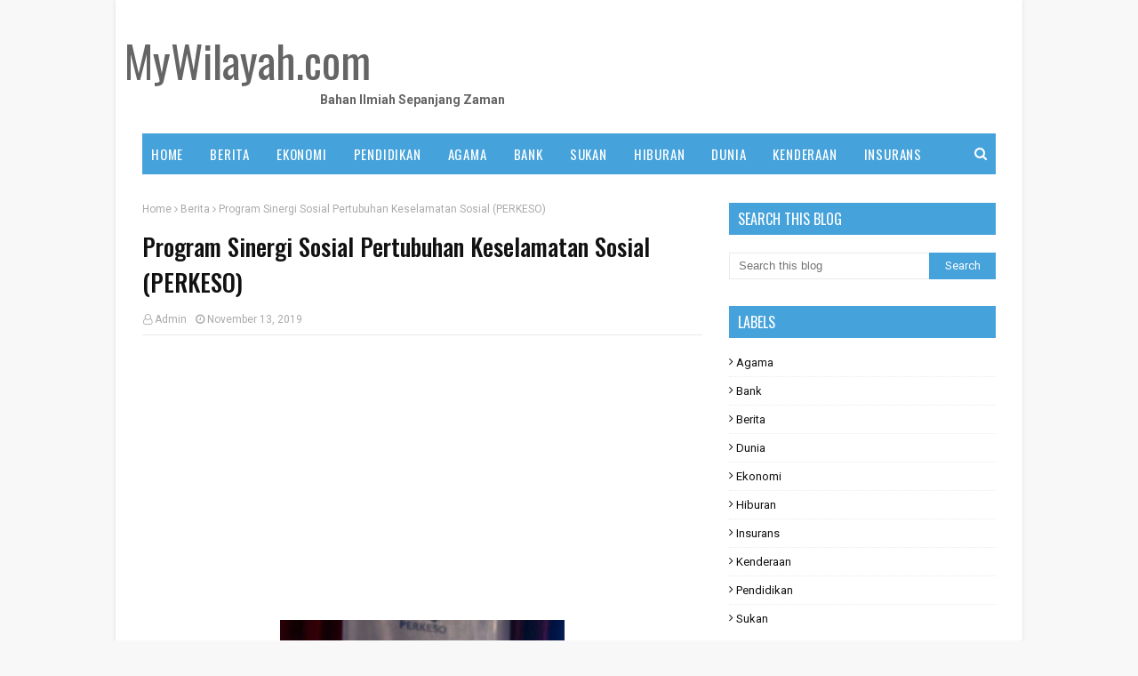

--- FILE ---
content_type: text/html; charset=UTF-8
request_url: https://www.mywilayah.com/2019/11/program-sinergi-sosial-pertubuhan.html
body_size: 35712
content:
<!DOCTYPE html>
<html class='ltr' dir='ltr' xmlns='http://www.w3.org/1999/xhtml' xmlns:b='http://www.google.com/2005/gml/b' xmlns:data='http://www.google.com/2005/gml/data' xmlns:expr='http://www.google.com/2005/gml/expr'>
<head><!-- Google tag (gtag.js) -->
<script async='async' src='https://www.googletagmanager.com/gtag/js?id=G-K3EYCXV15P'></script>
<script>
  window.dataLayer = window.dataLayer || [];
  function gtag(){dataLayer.push(arguments);}
  gtag('js', new Date());

  gtag('config', 'G-K3EYCXV15P');
</script>
<script async='async' data-ad-client='ca-pub-4390034001053382' src='https://pagead2.googlesyndication.com/pagead/js/adsbygoogle.js'></script>
<script async='async' data-ad-client='ca-pub-4390034001053382' src='https://pagead2.googlesyndication.com/pagead/js/adsbygoogle.js'></script>
<meta content='width=device-width, initial-scale=1, minimum-scale=1, maximum-scale=1' name='viewport'/>
<title>Program Sinergi Sosial Pertubuhan Keselamatan Sosial (PERKESO)</title>
<meta content='text/html; charset=UTF-8' http-equiv='Content-Type'/>
<!-- Chrome, Firefox OS and Opera -->
<meta content='#f8f8f8' name='theme-color'/>
<!-- Windows Phone -->
<meta content='#f8f8f8' name='msapplication-navbutton-color'/>
<meta content='blogger' name='generator'/>
<link href='https://www.mywilayah.com/favicon.ico' rel='icon' type='image/x-icon'/>
<link href='https://www.mywilayah.com/2019/11/program-sinergi-sosial-pertubuhan.html' rel='canonical'/>
<link rel="alternate" type="application/atom+xml" title="MyWilayah.com - Atom" href="https://www.mywilayah.com/feeds/posts/default" />
<link rel="alternate" type="application/rss+xml" title="MyWilayah.com - RSS" href="https://www.mywilayah.com/feeds/posts/default?alt=rss" />
<link rel="service.post" type="application/atom+xml" title="MyWilayah.com - Atom" href="https://www.blogger.com/feeds/6417491798885269378/posts/default" />

<link rel="alternate" type="application/atom+xml" title="MyWilayah.com - Atom" href="https://www.mywilayah.com/feeds/2615611665650726166/comments/default" />
<!--Can't find substitution for tag [blog.ieCssRetrofitLinks]-->
<link href='https://blogger.googleusercontent.com/img/b/R29vZ2xl/AVvXsEinCTlQr4rOdccanoH6Ey0zeSTEpLoMMZor5jcKXo0qXGvC1ET2ZGJmjuEsyS-3RF6QQnlzKLoKSa7JyBbaSo8PgayAqJXuVD4CUptTlwYcy7M4SAX6c8MZZzMwawv8lJpBZLd6td8xq5A/s320/IMG_20191113_104405.JPG' rel='image_src'/>
<meta content='https://www.mywilayah.com/2019/11/program-sinergi-sosial-pertubuhan.html' property='og:url'/>
<meta content='Program Sinergi Sosial Pertubuhan Keselamatan Sosial (PERKESO)' property='og:title'/>
<meta content='     Timbalan Menteri Malaysia Datuk Seri Dr Wan Azizah Wan Ismail menghadiri dan merasmikan Program Sinergi Sosial Pertubuhan Keselamatan S...' property='og:description'/>
<meta content='https://blogger.googleusercontent.com/img/b/R29vZ2xl/AVvXsEinCTlQr4rOdccanoH6Ey0zeSTEpLoMMZor5jcKXo0qXGvC1ET2ZGJmjuEsyS-3RF6QQnlzKLoKSa7JyBbaSo8PgayAqJXuVD4CUptTlwYcy7M4SAX6c8MZZzMwawv8lJpBZLd6td8xq5A/w1200-h630-p-k-no-nu/IMG_20191113_104405.JPG' property='og:image'/>
<!-- Google Fonts -->
<link href='//fonts.googleapis.com/css?family=Roboto:400,400i,500,500i,700,700i|Oswald:400,500,600,700' media='all' rel='stylesheet' type='text/css'/>
<link href='https://stackpath.bootstrapcdn.com/font-awesome/4.7.0/css/font-awesome.min.css' rel='stylesheet'/>
<!-- Template Style CSS -->
<style type='text/css'>@font-face{font-family:'Oswald';font-style:normal;font-weight:400;font-display:swap;src:url(//fonts.gstatic.com/s/oswald/v57/TK3_WkUHHAIjg75cFRf3bXL8LICs1_FvsUtiZSSUhiCXABTV.woff2)format('woff2');unicode-range:U+0460-052F,U+1C80-1C8A,U+20B4,U+2DE0-2DFF,U+A640-A69F,U+FE2E-FE2F;}@font-face{font-family:'Oswald';font-style:normal;font-weight:400;font-display:swap;src:url(//fonts.gstatic.com/s/oswald/v57/TK3_WkUHHAIjg75cFRf3bXL8LICs1_FvsUJiZSSUhiCXABTV.woff2)format('woff2');unicode-range:U+0301,U+0400-045F,U+0490-0491,U+04B0-04B1,U+2116;}@font-face{font-family:'Oswald';font-style:normal;font-weight:400;font-display:swap;src:url(//fonts.gstatic.com/s/oswald/v57/TK3_WkUHHAIjg75cFRf3bXL8LICs1_FvsUliZSSUhiCXABTV.woff2)format('woff2');unicode-range:U+0102-0103,U+0110-0111,U+0128-0129,U+0168-0169,U+01A0-01A1,U+01AF-01B0,U+0300-0301,U+0303-0304,U+0308-0309,U+0323,U+0329,U+1EA0-1EF9,U+20AB;}@font-face{font-family:'Oswald';font-style:normal;font-weight:400;font-display:swap;src:url(//fonts.gstatic.com/s/oswald/v57/TK3_WkUHHAIjg75cFRf3bXL8LICs1_FvsUhiZSSUhiCXABTV.woff2)format('woff2');unicode-range:U+0100-02BA,U+02BD-02C5,U+02C7-02CC,U+02CE-02D7,U+02DD-02FF,U+0304,U+0308,U+0329,U+1D00-1DBF,U+1E00-1E9F,U+1EF2-1EFF,U+2020,U+20A0-20AB,U+20AD-20C0,U+2113,U+2C60-2C7F,U+A720-A7FF;}@font-face{font-family:'Oswald';font-style:normal;font-weight:400;font-display:swap;src:url(//fonts.gstatic.com/s/oswald/v57/TK3_WkUHHAIjg75cFRf3bXL8LICs1_FvsUZiZSSUhiCXAA.woff2)format('woff2');unicode-range:U+0000-00FF,U+0131,U+0152-0153,U+02BB-02BC,U+02C6,U+02DA,U+02DC,U+0304,U+0308,U+0329,U+2000-206F,U+20AC,U+2122,U+2191,U+2193,U+2212,U+2215,U+FEFF,U+FFFD;}@font-face{font-family:'Roboto';font-style:normal;font-weight:400;font-stretch:100%;font-display:swap;src:url(//fonts.gstatic.com/s/roboto/v50/KFOMCnqEu92Fr1ME7kSn66aGLdTylUAMQXC89YmC2DPNWubEbVmZiAr0klQmz24O0g.woff2)format('woff2');unicode-range:U+0460-052F,U+1C80-1C8A,U+20B4,U+2DE0-2DFF,U+A640-A69F,U+FE2E-FE2F;}@font-face{font-family:'Roboto';font-style:normal;font-weight:400;font-stretch:100%;font-display:swap;src:url(//fonts.gstatic.com/s/roboto/v50/KFOMCnqEu92Fr1ME7kSn66aGLdTylUAMQXC89YmC2DPNWubEbVmQiAr0klQmz24O0g.woff2)format('woff2');unicode-range:U+0301,U+0400-045F,U+0490-0491,U+04B0-04B1,U+2116;}@font-face{font-family:'Roboto';font-style:normal;font-weight:400;font-stretch:100%;font-display:swap;src:url(//fonts.gstatic.com/s/roboto/v50/KFOMCnqEu92Fr1ME7kSn66aGLdTylUAMQXC89YmC2DPNWubEbVmYiAr0klQmz24O0g.woff2)format('woff2');unicode-range:U+1F00-1FFF;}@font-face{font-family:'Roboto';font-style:normal;font-weight:400;font-stretch:100%;font-display:swap;src:url(//fonts.gstatic.com/s/roboto/v50/KFOMCnqEu92Fr1ME7kSn66aGLdTylUAMQXC89YmC2DPNWubEbVmXiAr0klQmz24O0g.woff2)format('woff2');unicode-range:U+0370-0377,U+037A-037F,U+0384-038A,U+038C,U+038E-03A1,U+03A3-03FF;}@font-face{font-family:'Roboto';font-style:normal;font-weight:400;font-stretch:100%;font-display:swap;src:url(//fonts.gstatic.com/s/roboto/v50/KFOMCnqEu92Fr1ME7kSn66aGLdTylUAMQXC89YmC2DPNWubEbVnoiAr0klQmz24O0g.woff2)format('woff2');unicode-range:U+0302-0303,U+0305,U+0307-0308,U+0310,U+0312,U+0315,U+031A,U+0326-0327,U+032C,U+032F-0330,U+0332-0333,U+0338,U+033A,U+0346,U+034D,U+0391-03A1,U+03A3-03A9,U+03B1-03C9,U+03D1,U+03D5-03D6,U+03F0-03F1,U+03F4-03F5,U+2016-2017,U+2034-2038,U+203C,U+2040,U+2043,U+2047,U+2050,U+2057,U+205F,U+2070-2071,U+2074-208E,U+2090-209C,U+20D0-20DC,U+20E1,U+20E5-20EF,U+2100-2112,U+2114-2115,U+2117-2121,U+2123-214F,U+2190,U+2192,U+2194-21AE,U+21B0-21E5,U+21F1-21F2,U+21F4-2211,U+2213-2214,U+2216-22FF,U+2308-230B,U+2310,U+2319,U+231C-2321,U+2336-237A,U+237C,U+2395,U+239B-23B7,U+23D0,U+23DC-23E1,U+2474-2475,U+25AF,U+25B3,U+25B7,U+25BD,U+25C1,U+25CA,U+25CC,U+25FB,U+266D-266F,U+27C0-27FF,U+2900-2AFF,U+2B0E-2B11,U+2B30-2B4C,U+2BFE,U+3030,U+FF5B,U+FF5D,U+1D400-1D7FF,U+1EE00-1EEFF;}@font-face{font-family:'Roboto';font-style:normal;font-weight:400;font-stretch:100%;font-display:swap;src:url(//fonts.gstatic.com/s/roboto/v50/KFOMCnqEu92Fr1ME7kSn66aGLdTylUAMQXC89YmC2DPNWubEbVn6iAr0klQmz24O0g.woff2)format('woff2');unicode-range:U+0001-000C,U+000E-001F,U+007F-009F,U+20DD-20E0,U+20E2-20E4,U+2150-218F,U+2190,U+2192,U+2194-2199,U+21AF,U+21E6-21F0,U+21F3,U+2218-2219,U+2299,U+22C4-22C6,U+2300-243F,U+2440-244A,U+2460-24FF,U+25A0-27BF,U+2800-28FF,U+2921-2922,U+2981,U+29BF,U+29EB,U+2B00-2BFF,U+4DC0-4DFF,U+FFF9-FFFB,U+10140-1018E,U+10190-1019C,U+101A0,U+101D0-101FD,U+102E0-102FB,U+10E60-10E7E,U+1D2C0-1D2D3,U+1D2E0-1D37F,U+1F000-1F0FF,U+1F100-1F1AD,U+1F1E6-1F1FF,U+1F30D-1F30F,U+1F315,U+1F31C,U+1F31E,U+1F320-1F32C,U+1F336,U+1F378,U+1F37D,U+1F382,U+1F393-1F39F,U+1F3A7-1F3A8,U+1F3AC-1F3AF,U+1F3C2,U+1F3C4-1F3C6,U+1F3CA-1F3CE,U+1F3D4-1F3E0,U+1F3ED,U+1F3F1-1F3F3,U+1F3F5-1F3F7,U+1F408,U+1F415,U+1F41F,U+1F426,U+1F43F,U+1F441-1F442,U+1F444,U+1F446-1F449,U+1F44C-1F44E,U+1F453,U+1F46A,U+1F47D,U+1F4A3,U+1F4B0,U+1F4B3,U+1F4B9,U+1F4BB,U+1F4BF,U+1F4C8-1F4CB,U+1F4D6,U+1F4DA,U+1F4DF,U+1F4E3-1F4E6,U+1F4EA-1F4ED,U+1F4F7,U+1F4F9-1F4FB,U+1F4FD-1F4FE,U+1F503,U+1F507-1F50B,U+1F50D,U+1F512-1F513,U+1F53E-1F54A,U+1F54F-1F5FA,U+1F610,U+1F650-1F67F,U+1F687,U+1F68D,U+1F691,U+1F694,U+1F698,U+1F6AD,U+1F6B2,U+1F6B9-1F6BA,U+1F6BC,U+1F6C6-1F6CF,U+1F6D3-1F6D7,U+1F6E0-1F6EA,U+1F6F0-1F6F3,U+1F6F7-1F6FC,U+1F700-1F7FF,U+1F800-1F80B,U+1F810-1F847,U+1F850-1F859,U+1F860-1F887,U+1F890-1F8AD,U+1F8B0-1F8BB,U+1F8C0-1F8C1,U+1F900-1F90B,U+1F93B,U+1F946,U+1F984,U+1F996,U+1F9E9,U+1FA00-1FA6F,U+1FA70-1FA7C,U+1FA80-1FA89,U+1FA8F-1FAC6,U+1FACE-1FADC,U+1FADF-1FAE9,U+1FAF0-1FAF8,U+1FB00-1FBFF;}@font-face{font-family:'Roboto';font-style:normal;font-weight:400;font-stretch:100%;font-display:swap;src:url(//fonts.gstatic.com/s/roboto/v50/KFOMCnqEu92Fr1ME7kSn66aGLdTylUAMQXC89YmC2DPNWubEbVmbiAr0klQmz24O0g.woff2)format('woff2');unicode-range:U+0102-0103,U+0110-0111,U+0128-0129,U+0168-0169,U+01A0-01A1,U+01AF-01B0,U+0300-0301,U+0303-0304,U+0308-0309,U+0323,U+0329,U+1EA0-1EF9,U+20AB;}@font-face{font-family:'Roboto';font-style:normal;font-weight:400;font-stretch:100%;font-display:swap;src:url(//fonts.gstatic.com/s/roboto/v50/KFOMCnqEu92Fr1ME7kSn66aGLdTylUAMQXC89YmC2DPNWubEbVmaiAr0klQmz24O0g.woff2)format('woff2');unicode-range:U+0100-02BA,U+02BD-02C5,U+02C7-02CC,U+02CE-02D7,U+02DD-02FF,U+0304,U+0308,U+0329,U+1D00-1DBF,U+1E00-1E9F,U+1EF2-1EFF,U+2020,U+20A0-20AB,U+20AD-20C0,U+2113,U+2C60-2C7F,U+A720-A7FF;}@font-face{font-family:'Roboto';font-style:normal;font-weight:400;font-stretch:100%;font-display:swap;src:url(//fonts.gstatic.com/s/roboto/v50/KFOMCnqEu92Fr1ME7kSn66aGLdTylUAMQXC89YmC2DPNWubEbVmUiAr0klQmz24.woff2)format('woff2');unicode-range:U+0000-00FF,U+0131,U+0152-0153,U+02BB-02BC,U+02C6,U+02DA,U+02DC,U+0304,U+0308,U+0329,U+2000-206F,U+20AC,U+2122,U+2191,U+2193,U+2212,U+2215,U+FEFF,U+FFFD;}</style>
<style id='page-skin-1' type='text/css'><!--
/*
-----------------------------------------------
Blogger Template Style
Name:        Schema
Version:     Free version
Author:      TemplatesYard
Author Url:  https://www.templatesyard.com/
----------------------------------------------- */
a,abbr,acronym,address,applet,b,big,blockquote,body,caption,center,cite,code,dd,del,dfn,div,dl,dt,em,fieldset,font,form,h1,h2,h3,h4,h5,h6,html,i,iframe,img,ins,kbd,label,legend,li,object,p,pre,q,s,samp,small,span,strike,strong,sub,sup,table,tbody,td,tfoot,th,thead,tr,tt,u,ul,var{padding:0;border:0;outline:0;vertical-align:baseline;background:0 0;text-decoration:none }form,textarea,input,button{-webkit-appearance:none;-moz-appearance:none;appearance:none;border-radius:0 }dl,ul{list-style-position:inside;font-weight:400;list-style:none }ul li{list-style:none }caption,th{text-align:center }img{border:none;position:relative }a,a:visited{text-decoration:none }.clearfix{clear:both }.section,.widget,.widget ul{margin:0;padding:0 }a{color:#ff3b30 }a img{border:0 }abbr{text-decoration:none }.CSS_LIGHTBOX{z-index:999999!important }.separator a{clear:none!important;float:none!important;margin-left:0!important;margin-right:0!important }#navbar-iframe,.widget-item-control,a.quickedit,.home-link,.feed-links{display:none!important }.center{display:table;margin:0 auto;position:relative }.widget > h2,.widget > h3{display:none }body{background:#f8f8f8 url() repeat fixed top left;background-color:#f8f8f8;font:14px Roboto, sans-serif;font-weight:400;color:#656565;word-wrap:break-word;margin:0;padding:0 }#outer-wrapper{max-width:none;margin:0 auto;background-color:#fff;box-shadow:0 0 5px rgba(0,0,0,.1) }.row{width:960px }#content-wrapper{margin:30px auto 0;overflow:hidden }#content-wrapper > .container{margin:0 -15px }#main-wrapper{float:left;overflow:hidden;width:66.66666667%;box-sizing:border-box;word-wrap:break-word;padding:0 15px;margin:0 }#sidebar-wrapper{float:right;overflow:hidden;width:33.33333333%;box-sizing:border-box;word-wrap:break-word;padding:0 15px }.post-image-wrap{position:relative;display:block }.post-image-link,.about-author .avatar-container,.comments .avatar-image-container{background-color:#f9f9f9;color:transparent!important }.post-thumb{display:block;position:relative;width:100%;height:100%;object-fit:cover;z-index:1;border: 1px solid #ccc;padding: 3px;box-sizing:border-box;transition:transform .25s ease }.post-image-link:hover .post-thumb,.post-image-wrap:hover .post-image-link .post-thumb,.hot-item-inner:hover .post-image-link .post-thumb{transform:scale(1.03) }h1,h2,h3,h4,h5,h6{font:14px Oswald, sans-serif }.post-title a{display:block }.social a:before{display:inline-block;font-family:FontAwesome;font-style:normal;font-weight:400 }.social .facebook a:before{content:"\f09a" }.social .twitter a:before{content:"\f099" }.social .gplus a:before{content:"\f0d5" }.social .rss a:before{content:"\f09e" }.social .youtube a:before{content:"\f16a" }.social .skype a:before{content:"\f17e" }.social .stumbleupon a:before{content:"\f1a4" }.social .tumblr a:before{content:"\f173" }.social .vk a:before{content:"\f189" }.social .stack-overflow a:before{content:"\f16c" }.social .github a:before{content:"\f09b" }.social .linkedin a:before{content:"\f0e1" }.social .dribbble a:before{content:"\f17d" }.social .soundcloud a:before{content:"\f1be" }.social .behance a:before{content:"\f1b4" }.social .digg a:before{content:"\f1a6" }.social .instagram a:before{content:"\f16d" }.social .pinterest a:before{content:"\f0d2" }.social .twitch a:before{content:"\f1e8" }.social .delicious a:before{content:"\f1a5" }.social .codepen a:before{content:"\f1cb" }.social .reddit a:before{content:"\f1a1" }.social .whatsapp a:before{content:"\f232" }.social .snapchat a:before{content:"\f2ac" }.social .email a:before{content:"\f0e0" }.social .external-link a:before{content:"\f35d" }.social-color .facebook a{background-color:#3b5999 }.social-color .twitter a{background-color:#00acee }.social-color .gplus a{background-color:#db4a39 }.social-color .youtube a{background-color:#db4a39 }.social-color .instagram a{background:linear-gradient(15deg,#ffb13d,#dd277b,#4d5ed4) }.social-color .pinterest a{background-color:#ca2127 }.social-color .dribbble a{background-color:#ea4c89 }.social-color .linkedin a{background-color:#0077b5 }.social-color .tumblr a{background-color:#365069 }.social-color .twitch a{background-color:#6441a5 }.social-color .rss a{background-color:#ffc200 }.social-color .skype a{background-color:#00aff0 }.social-color .stumbleupon a{background-color:#eb4823 }.social-color .vk a{background-color:#4a76a8 }.social-color .stack-overflow a{background-color:#f48024 }.social-color .github a{background-color:#24292e }.social-color .soundcloud a{background:linear-gradient(#ff7400,#ff3400) }.social-color .behance a{background-color:#191919 }.social-color .digg a{background-color:#1b1a19 }.social-color .delicious a{background-color:#0076e8 }.social-color .codepen a{background-color:#000 }.social-color .reddit a{background-color:#ff4500 }.social-color .whatsapp a{background-color:#3fbb50 }.social-color .snapchat a{background-color:#ffe700 }.social-color .email a{background-color:#888 }.social-color .external-link a{background-color:#111111 }.social-text .facebook a:after{content:"Facebook" }.social-text .twitter a:after{content:"Twitter" }.social-text .gplus a:after{content:"Google Plus" }.social-text .rss a:after{content:"Rss" }.social-text .youtube a:after{content:"YouTube" }.social-text .skype a:after{content:"Skype" }.social-text .stumbleupon a:after{content:"StumbleUpon" }.social-text .tumblr a:after{content:"Tumblr" }.social-text .vk a:after{content:"VKontakte" }.social-text .stack-overflow a:after{content:"Stack Overflow" }.social-text .github a:after{content:"Github" }.social-text .linkedin a:after{content:"LinkedIn" }.social-text .dribbble a:after{content:"Dribbble" }.social-text .soundcloud a:after{content:"SoundCloud" }.social-text .behance a:after{content:"Behance" }.social-text .digg a:after{content:"Digg" }.social-text .instagram a:after{content:"Instagram" }.social-text .pinterest a:after{content:"Pinterest" }.social-text .twitch a:after{content:"Twitch" }.social-text .delicious a:after{content:"Delicious" }.social-text .codepen a:after{content:"CodePen" }.social-text .flipboard a:after{content:"Flipboard" }.social-text .reddit a:after{content:"Reddit" }.social-text .whatsapp a:after{content:"Whatsapp" }.social-text .messenger a:after{content:"Messenger" }.social-text .snapchat a:after{content:"Snapchat" }.social-text .email a:after{content:"Email" }.social-text .external-link a:after{content:"WebSite" }#header-wrap{position:relative;margin:0 }.header-header{background-color:#fff;width:100%;height:90px;position:relative;overflow:hidden;padding:30px 0 }.header-header .container{position:relative;margin:0 auto;padding:0 }.header-logo{position:relative;float:left;width:auto;max-width:200px;max-height:60px;margin:0;padding:15px 0 }.header-logo .header-image-wrapper{display:block }.header-logo img{max-width:100%;max-height:60px;margin:0 }.header-logo h1{color:#111111;font-size:36px;line-height:60px;margin:0 }.header-logo p{font-size:12px;margin:5px 0 0 }.header-ads{position:relative;float:right }.header-ads .widget > .widget-title{display:none }.header-ads .widget{max-width:100% }.header-ads .widget .widget-content{width:728px;max-width:100%;max-height:90px;line-height:1 }.header-menu{position:relative;width:100%;height:48px;z-index:10;font-size:13px;box-sizing:border-box;margin:0;}.header-menu .container{position:relative;margin:0 auto;padding: 0 10px;box-sizing: border-box;background:#45a2db;}#main-menu .widget,#main-menu .widget > .widget-title{display:none }#main-menu .show-menu{display:block }#main-menu{position:relative;height:46px;z-index:15 }#main-menu ul > li{float:left;position:relative;margin:0;padding:0;transition:background .17s }#main-menu ul > li > a{position:relative;color:#ffffff;font:15px Oswald, sans-serif;font-weight:400;text-transform:uppercase;letter-spacing: 0.8px;line-height:46px;display:inline-block;margin:0;padding:0 15px;transition:color .17s ease }#main-menu #main-menu-nav > li:first-child > a{padding-left:0 }#main-menu ul > li:hover > a{color:#ff3b30 }#main-menu ul > li > ul{position:absolute;float:left;left:0;top:46px;width:180px;background-color:#fff;z-index:99999;margin-top:0;padding:0;border:1px solid #eaeaea;box-shadow:0 1px 0 0 #eaeaea;visibility:hidden;opacity:0 }#main-menu ul > li > ul > li > ul{position:absolute;float:left;top:0;left:100%;margin:-1px 0 0 }#main-menu ul > li > ul > li{display:block;float:none;position:relative }#main-menu ul > li > ul > li a{display:block;height:36px;font-size:13px;color:#777;line-height:36px;box-sizing:border-box;margin:0;padding:0 15px;border:0;border-bottom:1px solid #eaeaea;transition:all .17s ease }#main-menu ul > li > ul > li:hover > a{color:#45a2db }#main-menu ul > li > ul > li:last-child a{border-bottom:0 }#main-menu ul > li.has-sub > a:after{content:'\f107';float:right;font-family:FontAwesome;font-size:12px;font-weight:400;margin:0 0 0 5px }#main-menu ul > li > ul > li.has-sub > a:after{content:'\f105';float:right;margin:0 }#main-menu ul > li:hover > ul,#main-menu ul > li > ul > li:hover > ul{visibility:visible;opacity:1 }#main-menu ul ul{transition:all .25s ease }.no-posts{float:left;width:100%;height:100px;line-height:100px;text-align:center }.show-search,.hide-search{position:absolute;right:10px;top:0;display:block;width:36px;height:46px;line-height:46px;z-index:20;color:#ffffff;font-size:15px;text-align:right;cursor:pointer;padding:0;transition:color .17s ease }.show-search:before{content:"\f002";font-family:FontAwesome;font-weight:400 }.hide-search:before{content:"\f00d";font-family:FontAwesome;font-weight:400 }.show-search:hover,.hide-search:hover{color:#45a2db }#nav-search{display:none;position:absolute;left:0;top:0;width:100%;height:46px;z-index:99;background-color:#f2f2f2;box-sizing:border-box;padding:0 0 0 10px;}#nav-search .search-form{width:100%;height:46px;background-color:rgba(0,0,0,0);line-height:46px;overflow:hidden;padding:0 }#nav-search .search-input{width:100%;height:46px;font-family:inherit;color:#111111;margin:0;padding:0 46px 0 0;background-color:rgba(0,0,0,0);font-size:13px;font-weight:400;outline:none;box-sizing:border-box;border:0 }#mobile-logo .widget > .widget-title > h3{display:none }.mobile-header{display:none;position:relative;float:left;width:100%;height:50px;background-color:#111111;z-index:1010 }.mobile-header .logo-content{position:relative;float:left;display:block;width:100%;height:50px;text-align:center;z-index:2 }.mobile-header .logo-content > a{height:30px;display:inline-block;padding:10px 0 }.mobile-header .logo-content > a > img{height:30px }.mobile-header .logo-content > h3{font-size:20px;height:30px;line-height:30px;margin:10px 0 0 }.mobile-header .logo-content > h3 > a{color:#fff }.mobile-search-form{position:absolute;display:none;z-index:4;background-color:#111111;width:100%;height:50px;left:0;top:0 }.mobile-search-form .mobile-search-input{background-color:#111111;display:block;width:calc(100% - 50px);height:50px;font-family:inherit;font-size:13px;font-weight:400;color:#fff;box-sizing:border-box;padding:0 20px;border:0 }.mobile-search-form{position:absolute;display:none;z-index:4;background-color:#111111;width:100%;height:50px;left:0;top:0 }.mobile-search-form .mobile-search-input{background-color:#111111;display:block;width:calc(100% - 50px);height:50px;font-size:13px;font-weight:400;color:#fff;box-sizing:border-box;padding:0 20px;border:0 }.overlay{display:none;position:fixed;top:0;left:0;right:0;bottom:0;z-index:990;background:rgba(255,255,255,0.8) }.slide-menu-toggle,.show-mobile-search,.hide-mobile-search{position:absolute;line-height:50px;height:50px;width:50px;top:0;left:0;font-family:FontAwesome;color:#fff;font-size:18px;font-weight:400;text-align:center;cursor:pointer;z-index:4;padding:0 }.slide-menu-toggle{border-right:1px solid rgba(255,255,255,0.08) }.show-mobile-search,.hide-mobile-search{border-left:1px solid rgba(255,255,255,0.08);left:auto;right:0 }.slide-menu-toggle:before{content:"\f0c9" }.nav-active .slide-menu-toggle:before{content:"\f00d" }.show-mobile-search:before{content:"\f002" }.hide-mobile-search:before{content:"\f00d" }.mobile-menu{position:relative;float:left;width:100%;background-color:#111111;box-sizing:border-box;padding:20px;border-top:1px solid rgba(255,255,255,0.08);visibility:hidden;opacity:0;transform-origin:0 0;transform:scaleY(0);transition:all .17s ease }.nav-active .mobile-menu{visibility:visible;opacity:1;transform:scaleY(1) }.mobile-menu > ul{margin:0 }.mobile-menu .m-sub{display:none;padding:0 }.mobile-menu ul li{position:relative;display:block;overflow:hidden;float:left;width:100%;font-size:14px;line-height:38px;margin:0;padding:0;border-top:1px solid rgba(255,255,255,0.01) }.mobile-menu > ul > li{font-weight:400 }.mobile-menu > ul li ul{overflow:hidden }.mobile-menu > ul > li:first-child{border-top:0 }.mobile-menu ul li a{color:#fff;padding:0;display:block;transition:all .17s ease }.mobile-menu ul li.has-sub .submenu-toggle{position:absolute;top:0;right:0;color:#fff;cursor:pointer }.mobile-menu ul li.has-sub .submenu-toggle:after{content:'\f105';font-family:FontAwesome;font-weight:400;float:right;width:34px;font-size:16px;text-align:center;transition:all .17s ease }.mobile-menu ul li.has-sub.show > .submenu-toggle:after{transform:rotate(90deg) }.mobile-menu > ul > li > ul > li a{font-size:13px }.mobile-menu > ul > li > ul > li > a{color:#fff;opacity:.7;padding:0 0 0 15px }.mobile-menu > ul > li > ul > li > ul > li > a{color:#fff;opacity:.7;padding:0 0 0 30px }.mobile-menu ul > li > .submenu-toggle:hover{color:#45a2db }.post-meta{display:block;overflow:hidden;color:#aaa;font-size:12px;font-weight:400;padding:0 1px }.post-meta .post-author,.post-meta .post-date{float:left;margin:0 10px 0 0 }.post-meta .post-date{text-transform:capitalize }.post-meta a{color:#aaa;transition:color .17s }.post-meta a:hover{color:#ff3b30 }.post-meta span:before{font-family:FontAwesome;font-weight:400;margin:0 3px 0 0 }.post-meta .post-author:before{content:'\f2c0' }.post-meta .post-date:before{content:'\f017' }.queryMessage{overflow:hidden;background-color:#f2f2f2;color:#111111;font-size:13px;font-weight:400;padding:8px 10px;margin:0 0 25px }.queryMessage .query-info{margin:0 5px }.queryMessage .search-query,.queryMessage .search-label{font-weight:700;text-transform:uppercase }.queryMessage .search-query:before,.queryMessage .search-label:before{content:"\201c" }.queryMessage .search-query:after,.queryMessage .search-label:after{content:"\201d" }.queryMessage a.show-more{float:right;color:#ff3b30;text-decoration:underline;transition:opacity .17s }.queryMessage a.show-more:hover{opacity:.8 }.queryEmpty{font-size:13px;font-weight:400;padding:10px 0;margin:0 0 25px;text-align:center }.title-wrap,.featured-posts .widget-title{position:relative;float:left;width:100%;height:29px;display:block;margin:0 0 20px;border-bottom:3px solid #eaeaea }.title-wrap > h3,.featured-posts .widget-title > h3{position:relative;float:left;height:32px;font-size:16px;color:#111111;margin:0 }.title-wrap > h3:after,.featured-posts .widget-title > h3:after{content:'';position:absolute;left:0;bottom:0;height:3px;width:100%;background-color:#45a2db;margin:0 }a.view-all{float:right;font-size:13px;line-height:29px;color:#888;transition:color .17s ease }a.view-all:hover{color:#ff3b30 }a.view-all:after{content:"\f105";float:right;font-weight:400;font-family:FontAwesome;margin:0 0 0 3px;transition:color .17s }.blog-post{display:block;overflow:hidden;word-wrap:break-word }.index-post{padding:0;margin:0 0 30px }.index-post .post-image-wrap{float:left;width:250px;height:169px;margin:0 20px 0 0 }.index-post .post-image-wrap .post-image-link{width:100%;height:100%;position:relative;display:block;z-index:1;overflow:hidden }.post-tag{position:absolute;top:15px;left:15px;height:18px;z-index:5;background-color:rgba(0,0,0,0.5);color:#fff;font-size:10px;line-height:18px;font-weight:500;text-transform:uppercase;padding:0 6px;border-radius:2px }.index-post .post-info{overflow:hidden }.index-post .post-info > h2{font-size:16px;font-weight:400;line-height:1.5em;text-transform:uppercase;letter-spacing:0.8px;text-decoration:none;margin:0 0 10px }.index-post .post-info > h2 > a{display:block;color:#111111;transition:color .17s }.index-post .post-info > h2 > a:hover{color:#ff3b30 }.widget iframe,.widget img{max-width:100% }.date-header{display:block;overflow:hidden;font-weight:400;margin:0!important;padding:0 }.post-timestamp{margin-left:0 }.post-snippet{position:relative;display:block;overflow:hidden;font-size:12px;line-height:1.6em;font-weight:400;margin:10px 0 0 }#breadcrumb{font-size:12px;font-weight:400;color:#aaa;margin:0 0 10px }#breadcrumb a{color:#aaa;transition:color .17s }#breadcrumb a:hover{color:#ff3b30 }#breadcrumb a,#breadcrumb em{display:inline-block }#breadcrumb .delimiter:after{content:'\f105';font-family:FontAwesome;font-style:normal;margin:0 3px }.item-post h1.post-title{color:#111111;font-size:27px;line-height:1.5em;font-weight:500;position:relative;display:block;margin:15px 0;padding:0 }.static_page .item-post h1.post-title{padding:0 0 10px;margin:0;border-bottom:1px solid #eaeaea }.item-post .post-body{width:100%;line-height:1.5em;overflow:hidden;padding:20px 0 0 }.static_page .item-post .post-body{padding:20px 0 }.item-post .post-outer{padding:0 }.item-post .post-body img{max-width:100% }.item-post .post-meta{padding:0 1px 10px;border-bottom:1px solid #eaeaea }.main .widget{margin:0 }.main .Blog{border-bottom-width:0 }.post-footer{position:relative;float:left;width:100%;margin:20px 0 0 }.inline-ad{position:relative;display:block;max-height:60px;margin:0 0 30px }.inline-ad > ins{display:block!important;margin:0 auto!important }.item .inline-ad{float:left;width:100%;margin:20px 0 0 }.item-post-wrap > .inline-ad{margin:0 0 20px }.post-labels{overflow:hidden;height:auto;position:relative;font-family:'Oswald',sans-serif;padding:0;margin:0 0 25px }.post-labels span,.post-labels a{float:left;color:#aaa;font-size:12px;font-weight:400;margin:0 12px 0 0;transition:all .17s ease }.post-labels span{color:#111111 }.post-labels a:hover{color:#45a2db }.post-share{position:relative;overflow:hidden;line-height:0;margin:0 0 30px }ul.share-links{position:relative }.share-links li{width:32px;float:left;box-sizing:border-box;margin:0 5px 0 0 }.share-links li.facebook,.share-links li.twitter,.share-links li.gplus{width:20% }.share-links li a{float:left;display:inline-block;cursor:pointer;width:100%;height:32px;line-height:32px;color:#fff;font-weight:400;font-size:13px;text-align:center;box-sizing:border-box;opacity:1;margin:0;padding:0;border-radius:2px;transition:all .17s ease }.share-links li.whatsapp-mobile{display:none }.is-mobile li.whatsapp-desktop{display:none }.is-mobile li.whatsapp-mobile{display:inline-block }.share-links li a:before{float:left;display:block;width:32px;background-color:rgba(255,255,255,0.07);font-size:15px;text-align:center;line-height:32px }.share-links li a:hover{opacity:.8 }ul.post-nav{position:relative;overflow:hidden;display:block;margin:0 0 30px }.post-nav li{display:inline-block;width:50% }.post-nav .post-prev{float:left;text-align:left;box-sizing:border-box;padding:0 10px }.post-nav .post-next{float:right;text-align:right;box-sizing:border-box;padding:0 10px }.post-nav li a{color:#111111;line-height:1.4em;display:block;overflow:hidden;transition:color .17s }.post-nav li:hover a{color:#ff3b30 }.post-nav li span{display:block;font-size:11px;color:#aaa;font-weight:700;text-transform:uppercase;padding:0 0 2px }.post-nav .post-prev span:before{content:"\f053";float:left;font-family:FontAwesome;font-size:9px;font-weight:400;text-transform:none;margin:0 2px 0 0 }.post-nav .post-next span:after{content:"\f054";float:right;font-family:FontAwesome;font-size:9px;font-weight:400;text-transform:none;margin:0 0 0 2px }.post-nav p{font-family:'Oswald',sans-serif;font-size:12px;font-weight:400;line-height:1.4em;margin:0 }.post-nav .post-nav-active p{color:#aaa }.about-author{position:relative;display:block;overflow:hidden;padding:20px;margin:0 0 30px;border:1px solid #eaeaea }.about-author .avatar-container{position:relative;float:left;width:80px;height:80px;overflow:hidden;margin:0 15px 0 0;border-radius:100% }.about-author .author-avatar{float:left;width:100%;height:100%;border-radius:100% }.author-name{overflow:hidden;display:inline-block;font-size:16px;font-weight:700;margin:7px 0 3px }.author-name span{color:#111111 }.author-name a{color:#111111;transition:color .17s }.author-name a:hover{color:#45a2db }.author-description{display:block;overflow:hidden;font-size:13px;font-weight:400;line-height:1.5em }.author-description a:hover{text-decoration:underline }#related-wrap{overflow:hidden;margin:0 0 30px }#related-wrap .related-tag{display:none }.related-ready{float:left;width:100% }.related-ready .loader{height:178px }ul.related-posts{position:relative;overflow:hidden;margin:0 -10px;padding:0 }.related-posts .related-item{width:33.33333333%;position:relative;overflow:hidden;float:left;display:block;box-sizing:border-box;padding:0 10px;margin:0 }.related-posts .post-image-link{width:100%;height:120px;position:relative;overflow:hidden;display:block }.related-posts .related-item .post-meta{padding:0;border:0 }.related-posts .post-title{font-size:14px;font-weight:700;line-height:1.5em;display:block;margin:7px 0 6px }.related-posts .post-title a{color:#111111;transition:color .17s }.related-posts .post-title a:hover{color:#ff3b30 }#blog-pager{overflow:hidden;clear:both;margin:0 0 30px }.blog-pager a,.blog-pager span{float:left;display:block;min-width:30px;height:30px;background-color:#f0f0f0;color:#111111;font-size:13px;font-weight:500;line-height:30px;text-align:center;box-sizing:border-box;margin:0 5px 0 0;border-radius:2px;transition:all .17s ease }.blog-pager .blog-pager-newer-link,.blog-pager .blog-pager-older-link{padding:0 15px }.blog-pager .blog-pager-newer-link{float:left }.blog-pager .blog-pager-older-link{float:right }.blog-pager span.page-dots{min-width:20px;background-color:#fff;font-size:16px;line-height:30px;font-weight:400;letter-spacing:-1px;border:0 }.blog-pager .page-of{display:none;width:auto;float:right;border-color:rgba(0,0,0,0);margin:0 }.blog-pager .page-active,.blog-pager a:hover{background-color:#45a2db;color:#fff;border-color:#45a2db }.blog-pager .page-prev:before,.blog-pager .page-next:before{font-family:FontAwesome;font-size:16px;font-weight:400 }.blog-pager .page-prev:before{content:'\f104' }.blog-pager .page-next:before{content:'\f105' }.blog-pager .blog-pager-newer-link:after{content:'\f104';float:left;font-family:FontAwesome;font-weight:400;margin:0 3px 0 0 }.blog-pager .blog-pager-older-link:after{content:'\f105';float:right;font-family:FontAwesome;font-weight:400;margin:0 0 0 3px }.archive #blog-pager{display:none }.blog-post-comments{display:none;margin:0 0 30px }.blog-post-comments .comments-title{margin:0 0 20px }.comments-system-disqus .comments-title,.comments-system-facebook .comments-title{margin:0 }#comments{margin:0 }#gpluscomments{float:left!important;width:100%!important;margin:0 0 25px!important }#gpluscomments iframe{float:left!important;width:100% }.comments{display:block;clear:both;margin:0;color:#111111 }.comments > h3{font-size:13px;font-weight:400;font-style:italic;padding-top:1px }.comments .comments-content .comment{list-style:none;margin:0;padding:0 0 8px }.comments .comments-content .comment:first-child{padding-top:0 }.facebook-tab,.fb_iframe_widget_fluid span,.fb_iframe_widget iframe{width:100%!important }.comments .item-control{position:static }.comments .avatar-image-container{float:left;overflow:hidden;position:absolute }.comments .avatar-image-container,.comments .avatar-image-container img{height:45px;max-height:45px;width:45px;max-width:45px;border-radius:0 }.comments .comment-block{overflow:hidden;padding:0 0 10px }.comments .comment-block,.comments .comments-content .comment-replies{margin:0 0 0 60px }.comments .comments-content .inline-thread{padding:0 }.comments .comment-actions{float:left;width:100%;position:relative;margin:0 }.comments .comments-content .comment-header{font-size:12px;display:block;overflow:hidden;clear:both;margin:0 0 3px;padding:0 0 5px;border-bottom:1px dashed #eaeaea }.comments .comments-content .comment-header a{color:#111111;transition:color .17s }.comments .comments-content .comment-header a:hover{color:#ff3b30 }.comments .comments-content .user{font-style:normal;font-weight:700;text-transform:uppercase;display:block }.comments .comments-content .icon.blog-author{display:none }.comments .comments-content .comment-content{float:left;font-size:13px;color:#5E5E5E;font-weight:400;text-align:left;line-height:1.4em;margin:5px 0 9px }.comments .comment .comment-actions a{margin-right:5px;padding:2px 5px;color:#111111;font-weight:400;border:1px solid #f5f5f5;font-size:10px;transition:all .17s ease }.comments .comment .comment-actions a:hover{color:#fff;background-color:#45a2db;border-color:#45a2db;text-decoration:none }.comments .comments-content .datetime{float:left;font-size:11px;font-weight:400;color:#aaa;position:relative;padding:0 1px;margin:4px 0 0;display:block }.comments .comments-content .datetime a,.comments .comments-content .datetime a:hover{color:#aaa }.comments .comments-content .datetime:before{content:'\f017';font-family:FontAwesome;font-size:11px;font-weight:400;font-style:normal;margin:0 3px 0 0 }.comments .thread-toggle{margin-bottom:4px }.comments .thread-toggle .thread-arrow{height:7px;margin:0 3px 2px 0 }.comments .thread-count a,.comments .continue a{transition:opacity .17s }.comments .thread-count a:hover,.comments .continue a:hover{opacity:.8 }.comments .thread-expanded{padding:5px 0 0 }.comments .thread-chrome.thread-collapsed{display:none }.thread-arrow:before{content:'';font-family:FontAwesome;color:#111111;font-weight:400;margin:0 2px 0 0 }.comments .thread-expanded .thread-arrow:before{content:'\f0d7' }.comments .thread-collapsed .thread-arrow:before{content:'\f0da' }.comments .comments-content .comment-thread{margin:0 }.comments .comments-content .comment-thread > ol{padding:0 }.comments .continue a{padding:0 0 0 60px;font-weight:400 }.comments .comments-content .loadmore.loaded{margin:0;padding:0 }.comments .comment-replybox-thread{margin:0 }.comments .comments-content .loadmore,.comments .comments-content .loadmore.loaded{display:none }.post-body h1,.post-body h2,.post-body h3,.post-body h4,.post-body h5,.post-body h6{color:#111111;margin:0 0 15px }.post-body h1,.post-body h2{font-size:24px }.post-body h3{font-size:21px }.post-body h4{font-size:18px }.post-body h5{font-size:16px }.post-body h6{font-size:13px }blockquote{font-style:italic;padding:10px;margin:0;border-left:4px solid #45a2db }blockquote:before,blockquote:after{display:inline-block;font-family:FontAwesome;font-style:normal;font-weight:400;color:#aaa;line-height:1 }blockquote:before{content:'\f10d';margin:0 10px 0 0 }blockquote:after{content:'\f10e';margin:0 0 0 10px }.widget .post-body ul,.widget .post-body ol{line-height:1.5;font-weight:400 }.widget .post-body li{margin:5px 0;padding:0;line-height:1.5 }.post-body ul{padding:0 0 0 20px }.post-body ul li:before{content:"\f105";font-family:FontAwesome;font-size:13px;font-weight:400;margin:0 5px 0 0 }.post-body u{text-decoration:underline }.post-body a{transition:color .17s ease }.post-body strike{text-decoration:line-through }.contact-form{overflow:hidden }.contact-form .widget-title{display:none }.contact-form .contact-form-name{width:calc(50% - 5px) }.contact-form .contact-form-email{width:calc(50% - 5px);float:right }.sidebar .widget{position:relative;overflow:hidden;background-color:#fff;box-sizing:border-box;padding:0;margin:0 0 30px }.sidebar .widget-title{position:relative;float:left;width:100%;display:block;margin:0 0 20px;background:#45a2db }.sidebar .widget-title > h3{position:relative;float:left;padding: 6px 10px;box-sizing: border-box;font-size:16px;color:#fff;text-transform:uppercase;margin:0;}.sidebar .widget-content{float:left;width:100%;margin:0 }.social-counter li{float:left;width:calc(50% - 5px);margin:10px 0 0 }.social-counter li:nth-child(1),.social-counter li:nth-child(2){margin-top:0 }.social-counter li:nth-child(even){float:right }.social-counter li a{display:block;height:34px;font-size:13px;color:#fff;line-height:34px;border-radius:2px;transition:opacity .17s }.social-counter li a:hover{opacity:.8 }.social-counter li a:before{float:left;width:34px;height:34px;background-color:rgba(255,255,255,0.1);font-size:16px;text-align:center;margin:0 10px 0 0 }.list-label li{position:relative;display:block;padding:8px 0;border-top:1px dotted #eaeaea }.list-label li:first-child{padding:0 0 8px;border-top:0 }.list-label li:last-child{padding-bottom:0;border-bottom:0 }.list-label li a{display:block;color:#111111;font-size:13px;font-weight:400;text-transform:capitalize;transition:color .17s }.list-label li a:before{content:"\f105";float:left;color:#111111;font-weight:400;font-family:FontAwesome;margin:0 3px 0 0;transition:color .17s }.list-label li a:hover{color:#ff3b30 }.list-label .label-count{position:relative;float:right;width:16px;height:16px;background-color:#45a2db;color:#fff;font-size:11px;font-weight:400;text-align:center;line-height:16px;border-radius:2px }.cloud-label li{position:relative;float:left;margin:0 5px 5px 0 }.cloud-label li a{display:block;height:26px;background-color:#f2f2f2;color:#111111;font-size:12px;line-height:26px;font-weight:400;padding:0 10px;border-radius:2px;transition:all .17s ease }.cloud-label li a:hover{color:#fff;background-color:#45a2db }.cloud-label .label-count{display:none }.sidebar .FollowByEmail > .widget-title > h3{margin:0 }.FollowByEmail .widget-content{position:relative;overflow:hidden;font-weight:400;text-align:center;box-sizing:border-box;padding:20px;border:1px solid #eaeaea }.FollowByEmail .widget-content > h3{font-size:18px;color:#111111;font-weight:700;margin:0 0 13px }.FollowByEmail .before-text{font-size:13px;color:#888;line-height:1.4em;margin:0 0 10px;display:block;padding:0 15px;overflow:hidden }.FollowByEmail .follow-by-email-inner{position:relative }.FollowByEmail .follow-by-email-inner .follow-by-email-address{width:100%;height:34px;color:#888;font-size:11px;font-family:inherit;text-align:center;padding:0 10px;margin:0 0 10px;box-sizing:border-box;border:1px solid #eaeaea;border-radius:2px;transition:ease .17s }.FollowByEmail .follow-by-email-inner .follow-by-email-address:focus{border-color:rgba(0,0,0,0.1) }.FollowByEmail .follow-by-email-inner .follow-by-email-submit{width:100%;height:34px;font-family:inherit;font-size:11px;color:#fff;background-color:#45a2db;text-transform:uppercase;text-align:center;font-weight:700;cursor:pointer;margin:0;border:0;border-radius:2px;transition:background .17s }.FollowByEmail .follow-by-email-inner .follow-by-email-submit:hover{background-color:#111111 }#ArchiveList ul.flat li{color:#111111;font-size:13px;font-weight:400;padding:8px 0;border-bottom:1px dotted #eaeaea }#ArchiveList ul.flat li:first-child{padding-top:0 }#ArchiveList ul.flat li:last-child{padding-bottom:0;border-bottom:0 }#ArchiveList .flat li > a{display:block;color:#111111;transition:color .17s }#ArchiveList .flat li > a:hover{color:#ff3b30 }#ArchiveList .flat li > a:before{content:"\f105";float:left;color:#111111;font-weight:400;font-family:FontAwesome;margin:0 3px 0 0;display:inline-block;transition:color .17s }#ArchiveList .flat li > a > span{position:relative;float:right;width:16px;height:16px;background-color:#45a2db;color:#fff;font-size:11px;font-weight:400;text-align:center;line-height:16px }.PopularPosts .post{overflow:hidden;margin:20px 0 0 }.PopularPosts .post:first-child{margin:0 }.PopularPosts .post-image-link{position:relative;width:75px;height:65px;float:left;overflow:hidden;display:block;vertical-align:middle;margin:0 12px 0 0 }.PopularPosts .post-info{overflow:hidden }.PopularPosts .post-title{font-size:13px;font-weight:500;line-height:1.5em;margin:0 0 5px }.PopularPosts .post-title a{display:block;color:#111111;transition:color .17s }.PopularPosts .post-title a:hover{color:#ff3b30 }.PopularPosts .post-meta{font-size:11px }.PopularPosts .post-date:before{font-size:10px }.FeaturedPost .post-image-link{display:block;position:relative;overflow:hidden;width:100%;height:180px;margin:0 0 13px }.FeaturedPost .post-title{font-size:18px;overflow:hidden;font-weight:700;line-height:1.5em;margin:0 0 10px }.FeaturedPost .post-title a{color:#111111;display:block;transition:color .17s ease }.FeaturedPost .post-title a:hover{color:#ff3b30 }.Text{font-size:13px }.contact-form-widget form{font-weight:400 }.contact-form-name{float:left;width:100%;height:30px;font-family:inherit;font-size:13px;line-height:30px;box-sizing:border-box;padding:5px 10px;margin:0 0 10px;border:1px solid #eaeaea;border-radius:2px }.contact-form-email{float:left;width:100%;height:30px;font-family:inherit;font-size:13px;line-height:30px;box-sizing:border-box;padding:5px 10px;margin:0 0 10px;border:1px solid #eaeaea;border-radius:2px }.contact-form-email-message{float:left;width:100%;font-family:inherit;font-size:13px;box-sizing:border-box;padding:5px 10px;margin:0 0 10px;border:1px solid #eaeaea;border-radius:2px }.contact-form-button-submit{float:left;width:100%;height:30px;background-color:#45a2db;font-size:13px;color:#fff;line-height:30px;cursor:pointer;box-sizing:border-box;padding:0 10px;margin:0;border:0;border-radius:2px;transition:background .17s ease }.contact-form-button-submit:hover{background-color:#111111 }.contact-form-error-message-with-border{float:left;width:100%;background-color:#fbe5e5;font-size:11px;text-align:center;line-height:11px;padding:3px 0;margin:10px 0;box-sizing:border-box;border:1px solid #fc6262 }.contact-form-success-message-with-border{float:left;width:100%;background-color:#eaf6ff;font-size:11px;text-align:center;line-height:11px;padding:3px 0;margin:10px 0;box-sizing:border-box;border:1px solid #5ab6f9 }.contact-form-cross{margin:0 0 0 3px }.contact-form-error-message,.contact-form-success-message{margin:0 }.BlogSearch .search-input{float:left;width:75%;height:30px;background-color:#fff;font-weight:400;font-size:13px;line-height:30px;box-sizing:border-box;padding:5px 10px;border:1px solid #eaeaea;border-right-width:0 }.BlogSearch .search-action{float:right;width:25%;height:30px;font-family:inherit;font-size:13px;line-height:30px;cursor:pointer;box-sizing:border-box;background-color:#45a2db;color:#fff;padding:0 5px;border:0;transition:background .17s ease }.BlogSearch .search-action:hover{background-color:#111111 }.Profile .profile-img{float:left;width:80px;height:80px;margin:0 15px 0 0;transition:all .17s ease }.Profile .profile-datablock{margin:0 }.Profile .profile-data .g-profile{display:block;font-size:14px;color:#111111;margin:0 0 5px;transition:color .17s ease }.Profile .profile-data .g-profile:hover{color:#ff3b30 }.Profile .profile-info > .profile-link{color:#111111;font-size:11px;margin:5px 0 0;transition:color .17s ease }.Profile .profile-info > .profile-link:hover{color:#ff3b30 }.Profile .profile-datablock .profile-textblock{display:none }.common-widget .LinkList ul li,.common-widget .PageList ul li{width:calc(50% - 5px);padding:7px 0 0 }.common-widget .LinkList ul li:nth-child(odd),.common-widget .PageList ul li:nth-child(odd){float:left }.common-widget .LinkList ul li:nth-child(even),.common-widget .PageList ul li:nth-child(even){float:right }.common-widget .LinkList ul li a,.common-widget .PageList ul li a{display:block;color:#111111;font-size:13px;font-weight:400;transition:color .17s ease }.common-widget .LinkList ul li a:hover,.common-widget .PageList ul li a:hover{color:#ff3b30 }.common-widget .LinkList ul li:first-child,.common-widget .LinkList ul li:nth-child(2),.common-widget .PageList ul li:first-child,.common-widget .PageList ul li:nth-child(2){padding:0 }#footer-wrapper{background-color:#111111 }#footer-wrapper .container{position:relative;overflow:hidden;margin:0 auto;padding:25px 0 }.footer-widgets-wrap{position:relative;display:flex;margin:0 -15px }#footer-wrapper .footer{display:inline-block;float:left;width:33.33333333%;box-sizing:border-box;padding:0 15px }#footer-wrapper .footer .widget{float:left;width:100%;padding:0;margin:25px 0 0 }#footer-wrapper .footer .Text{margin:10px 0 0 }#footer-wrapper .footer .widget:first-child{margin:0 }#footer-wrapper .footer .widget-content{float:left;width:100% }.footer .widget > .widget-title{position:relative;float:left;width:100%;height:28px;display:block;margin:0 0 20px;border-bottom:2px solid rgba(255,255,255,0.05) }.footer .widget > .widget-title > h3{position:relative;float:left;height:30px;font-size:16px;color:#ffffff;margin:0 }.footer .widget > .widget-title > h3:after{content:'';position:absolute;left:0;bottom:0;height:2px;width:100%;background-color:#45a2db;margin:0 }.footer .PopularPosts .post,.footer .custom-widget li,.footer .FeaturedPost .post-meta{border-color:rgba(255,255,255,0.05) }.footer .post-image-link{background-color:rgba(255,255,255,0.05) }.footer .custom-widget .post-title a,.footer .PopularPosts .post-title a,.footer .FeaturedPost .post-title a,.footer .LinkList ul li a,.footer .PageList ul li a,.footer .Profile .profile-data .g-profile,.footer .Profile .profile-info > .profile-link{color:#ffffff }.footer .custom-widget .post-title a:hover,.footer .PopularPosts .post-title a:hover,.footer .FeaturedPost .post-title a:hover,.footer .LinkList ul li a:hover,.footer .PageList ul li a:hover,.footer .Profile .profile-data .g-profile:hover,.footer .Profile .profile-info > .profile-link:hover{color:#ff3b30 }.footer .no-posts{color:#ffffff }.footer .FollowByEmail .widget-content > h3{color:#ffffff }.footer .FollowByEmail .widget-content{background-color:rgba(255,255,255,0.05);border-color:rgba(255,255,255,0.05) }.footer .FollowByEmail .before-text,#footer-wrapper .footer .Text{color:#aaa }.footer .FollowByEmail .follow-by-email-inner .follow-by-email-submit:hover{background:#111111 }.footer .FollowByEmail .follow-by-email-inner .follow-by-email-address{background-color:rgba(255,255,255,0.05);color:#ffffff;border-color:rgba(255,255,255,0.05) }.footer #ArchiveList .flat li > a{color:#ffffff }.footer .list-label li,.footer .BlogArchive #ArchiveList ul.flat li{border-color:rgba(255,255,255,0.05) }.footer .list-label li:first-child{padding-top:0 }.footer .list-label li a,.footer .list-label li a:before,.footer #ArchiveList .flat li > a,.footer #ArchiveList .flat li > a:before{color:#ffffff }.footer .list-label li > a:hover,.footer #ArchiveList .flat li > a:hover{color:#ff3b30 }.footer .list-label .label-count,.footer #ArchiveList .flat li > a > span{background-color:rgba(255,255,255,0.05);color:#ffffff }.footer .cloud-label li a{background-color:rgba(255,255,255,0.05);color:#ffffff }.footer .cloud-label li a:hover{background-color:#45a2db;color:#fff }.footer .BlogSearch .search-input{background-color:rgba(255,255,255,0.05);color:#ffffff;border-color:rgba(255,255,255,0.05) }.footer .contact-form-name,.footer .contact-form-email,.footer .contact-form-email-message{background-color:rgba(255,255,255,0.05);color:#ffffff;border-color:rgba(255,255,255,0.05) }.footer .BlogSearch .search-action:hover,.footer .FollowByEmail .follow-by-email-inner .follow-by-email-submit:hover,.footer .contact-form-button-submit:hover{background-color:rgba(0,0,0,0.3) }#sub-footer-wrapper{color:#ffffff;display:block;padding:0;width:100%;overflow:hidden;border-top:1px solid rgba(255,255,255,0.05) }#sub-footer-wrapper .container{overflow:hidden;margin:0 auto;padding:10px 0 }#menu-footer{float:right;position:relative;display:block }#menu-footer .widget > .widget-title{display:none }#menu-footer ul li{float:left;display:inline-block;height:34px;padding:0;margin:0 }#menu-footer ul li a{font-size:12px;font-weight:400;display:block;color:#ffffff;line-height:34px;padding:0 5px;margin:0 0 0 10px;transition:color .17s ease }#menu-footer ul li:last-child a{padding:0 0 0 5px }#menu-footer ul li a:hover{color:#ff3b30 }#sub-footer-wrapper .copyright-area{font-size:12px;float:left;height:34px;line-height:34px;font-weight:400 }#sub-footer-wrapper .copyright-area a{color:#ffffff;transition:color .17s }#sub-footer-wrapper .copyright-area a:hover{color:#ff3b30 }.hidden-widgets{display:none;visibility:hidden }.back-top{display:none;z-index:1010;width:34px;height:34px;position:fixed;bottom:25px;right:25px;cursor:pointer;overflow:hidden;font-size:20px;color:#fff;text-align:center;line-height:34px;border-radius:2px }.back-top:before{content:'';position:absolute;top:0;left:0;right:0;bottom:0;background-color:#45a2db;opacity:.5;transition:opacity .17s ease }.back-top:after{content:'\f106';position:relative;font-family:FontAwesome;font-weight:400;opacity:.8;transition:opacity .17s ease }.back-top:hover:before,.back-top:hover:after,.nav-active .back-top:after,.nav-active .back-top:before{opacity:1 }.error404 #main-wrapper{width:100%!important;margin:0!important }.error404 #sidebar-wrapper{display:none }.errorWrap{color:#111111;text-align:center;padding:80px 0 100px }.errorWrap h3{font-size:160px;line-height:1;margin:0 0 30px }.errorWrap h4{font-size:25px;margin:0 0 20px }.errorWrap p{margin:0 0 10px }.errorWrap a{display:block;color:#45a2db;padding:10px 0 0 }.errorWrap a i{font-size:20px }.errorWrap a:hover{text-decoration:underline }@media screen and (max-width: 1100px) {#outer-wrapper{max-width:100% }.row{width:100% }#top-bar .container,.header-header .container,.header-menu .container,#hot-wrapper{box-sizing:border-box;padding:0 20px }#header-wrap{height:auto }.header-logo{max-width:30% }.header-ads{max-width:70% }.show-search,.hide-search{right:20px }#nav-search .search-input{padding:0 46px 0 20px }#content-wrapper{position:relative;box-sizing:border-box;padding:0 20px;margin:30px 0 0 }#footer-wrapper .container{box-sizing:border-box;padding:25px 20px }#sub-footer-wrapper .container{box-sizing:border-box;padding:10px 20px }}@media screen and (max-width: 980px) {#content-wrapper > .container{margin:0 }#top-bar,.header-logo,.header-menu{display:none }.mobile-header{display:block }#header-wrap{padding:0 }.header-header{height:auto;padding:0 }.header-header .container.row{width:100% }.header-ads{width:100%;max-width:100%;box-sizing:border-box;padding:0 }.header-ads .widget .widget-content{position:relative;padding:20px 0;margin:0 auto }#header-inner a{display:inline-block!important }#main-wrapper,#sidebar-wrapper{width:100%;padding:0 }#sidebar-wrapper{max-width:330px;float:none;clear:both;margin:10px auto 0;}}@media screen and (max-width: 880px) {.footer-widgets-wrap{display:block }#footer-wrapper .footer{width:100%;margin-right:0 }#footer-sec2,#footer-sec3{margin-top:25px }}@media screen and (max-width: 680px) {.index-post .post-image-wrap,.feat-list .feat-inner .post-image-link,.feat-big .feat-inner .post-image-link,.feat-col .feat-inner .post-image-link,.grid-big .post-image-link,.FeaturedPost .post-image-link{width:100%;height:180px;margin:0 0 10px }.index-post .post-info,.feat-big .item-big .post-info,.feat-list .post-info{float:left;width:100% }.post-snippet{margin:8px 0 0 }#menu-footer,#sub-footer-wrapper .copyright-area{width:100%;height:auto;line-height:inherit;text-align:center }#menu-footer{margin:10px 0 0 }#sub-footer-wrapper .copyright-area{margin:10px 0 }#menu-footer ul li{float:none;height:auto }#menu-footer ul li a{line-height:inherit;margin:0 3px 5px }}@media screen and (max-width: 540px) {.hot-posts .hot-item,.index-post .post-image-wrap,.feat-list .feat-inner .post-image-link,.feat-big .feat-inner .post-image-link,.feat-col .feat-inner .post-image-link,.grid-big .post-image-link,.FeaturedPost .post-image-link{height:160px }.share-links li a span{display:none }.share-links li.facebook,.share-links li.twitter,.share-links li.gplus{width:30px }ul.related-posts{margin:0 }.related-posts .related-item,.grid-small li,.feat-big .item-small{width:100%;padding:0;margin:20px 0 0 }.related-posts .item-0,.grid-small li.item-0{padding:0;margin:0;border:0 }.related-posts .related-item:first-child{padding:0 }.related-posts .post-image-link,.feat-big .item-small .post-image-link,.grid-small .post-image-link{width:75px;height:65px;float:left;margin:0 12px 0 0 }.related-posts .post-tag{display:none }.related-posts .post-title,.grid-small .post-title{font-size:13px;overflow:hidden;margin:0 0 5px }.inline-ad,.inline-ad > ins{height:auto;min-height:1px;max-height:250px }.item-post h1.post-title{font-size:25px }}@media screen and (max-width: 440px) {.queryMessage{text-align:center }.queryMessage a.show-more{width:100%;margin:10px 0 0 }.item-post h1.post-title{font-size:21px }blockquote{padding:10px 15px }.about-author{text-align:center }.about-author .avatar-container{float:none;display:table;margin:0 auto 10px }#comments ol{padding:0 }.errorWrap{padding:70px 0 100px }.errorWrap h3{font-size:130px }}@media screen and (max-width: 360px) {.about-author .avatar-container{width:60px;height:60px }}
div#ContactForm1 {
display: none !important;
}

--></style>
<style>
#blog-pager{clear:both;margin:30px auto;text-align:center; padding: 7px;}
.blog-pager {background: none;}
.displaypageNum a,.showpage a,.pagecurrent{font-size: 14px;padding: 0px 12px 5px 12px;margin-right:5px; color: #666; background-color:#eee;}
.displaypageNum a:hover,.showpage a:hover, .pagecurrent{background:#359BED;text-decoration:none;color: #fff;}
#blog-pager .pagecurrent{font-weight:bold;color: #fff;background:#359BED;}
 .showpageOf{display:none!important}
#blog-pager .pages{border:none;}

/*-------Typography and ShortCodes-------*/
.firstcharacter{float:left;color:#27ae60;font-size:75px;line-height:60px;padding-top:4px;padding-right:8px;padding-left:3px}.post-body h1,.post-body h2,.post-body h3,.post-body h4,.post-body h5,.post-body h6{margin-bottom:15px;color:#2c3e50}blockquote{font-style:italic;color:#888;border-left:5px solid #27ae60;margin-left:0;padding:10px 15px}blockquote:before{content:'\f10d';display:inline-block;font-family:FontAwesome;font-style:normal;font-weight:400;line-height:1;-webkit-font-smoothing:antialiased;-moz-osx-font-smoothing:grayscale;margin-right:10px;color:#888}blockquote:after{content:'\f10e';display:inline-block;font-family:FontAwesome;font-style:normal;font-weight:400;line-height:1;-webkit-font-smoothing:antialiased;-moz-osx-font-smoothing:grayscale;margin-left:10px;color:#888}.button{background-color:#2c3e50;float:left;padding:5px 12px;margin:5px;color:#fff;text-align:center;border:0;cursor:pointer;border-radius:3px;display:block;text-decoration:none;font-weight:400;transition:all .3s ease-out !important;-webkit-transition:all .3s ease-out !important}a.button{color:#fff}.button:hover{background-color:#27ae60;color:#fff}.button.small{font-size:12px;padding:5px 12px}.button.medium{font-size:16px;padding:6px 15px}.button.large{font-size:18px;padding:8px 18px}.small-button{width:100%;overflow:hidden;clear:both}.medium-button{width:100%;overflow:hidden;clear:both}.large-button{width:100%;overflow:hidden;clear:both}.demo:before{content:"\f06e";margin-right:5px;display:inline-block;font-family:FontAwesome;font-style:normal;font-weight:400;line-height:normal;-webkit-font-smoothing:antialiased;-moz-osx-font-smoothing:grayscale}.download:before{content:"\f019";margin-right:5px;display:inline-block;font-family:FontAwesome;font-style:normal;font-weight:400;line-height:normal;-webkit-font-smoothing:antialiased;-moz-osx-font-smoothing:grayscale}.buy:before{content:"\f09d";margin-right:5px;display:inline-block;font-family:FontAwesome;font-style:normal;font-weight:400;line-height:normal;-webkit-font-smoothing:antialiased;-moz-osx-font-smoothing:grayscale}.visit:before{content:"\f14c";margin-right:5px;display:inline-block;font-family:FontAwesome;font-style:normal;font-weight:400;line-height:normal;-webkit-font-smoothing:antialiased;-moz-osx-font-smoothing:grayscale}.widget .post-body ul,.widget .post-body ol{line-height:1.5;font-weight:400}.widget .post-body li{margin:5px 0;padding:0;line-height:1.5}.post-body ul li:before{content:"\f105";margin-right:5px;font-family:fontawesome}pre{font-family:Monaco, "Andale Mono", "Courier New", Courier, monospace;background-color:#2c3e50;background-image:-webkit-linear-gradient(rgba(0, 0, 0, 0.05) 50%, transparent 50%, transparent);background-image:-moz-linear-gradient(rgba(0, 0, 0, 0.05) 50%, transparent 50%, transparent);background-image:-ms-linear-gradient(rgba(0, 0, 0, 0.05) 50%, transparent 50%, transparent);background-image:-o-linear-gradient(rgba(0, 0, 0, 0.05) 50%, transparent 50%, transparent);background-image:linear-gradient(rgba(0, 0, 0, 0.05) 50%, transparent 50%, transparent);-webkit-background-size:100% 50px;-moz-background-size:100% 50px;background-size:100% 50px;line-height:25px;color:#f1f1f1;position:relative;padding:0 7px;margin:15px 0 10px;overflow:hidden;word-wrap:normal;white-space:pre;position:relative}pre:before{content:'Code';display:block;background:#F7F7F7;margin-left:-7px;margin-right:-7px;color:#2c3e50;padding-left:7px;font-weight:400;font-size:14px}pre code,pre .line-number{display:block}pre .line-number a{color:#27ae60;opacity:0.6}pre .line-number span{display:block;float:left;clear:both;width:20px;text-align:center;margin-left:-7px;margin-right:7px}pre .line-number span:nth-child(odd){background-color:rgba(0, 0, 0, 0.11)}pre .line-number span:nth-child(even){background-color:rgba(255, 255, 255, 0.05)}pre .cl{display:block;clear:both}#contact{background-color:#fff;margin:30px 0 !important}#contact .contact-form-widget{max-width:100% !important}#contact .contact-form-name,#contact .contact-form-email,#contact .contact-form-email-message{background-color:#FFF;border:1px solid #eee;border-radius:3px;padding:10px;margin-bottom:10px !important;max-width:100% !important}#contact .contact-form-name{width:47.7%;height:50px}#contact .contact-form-email{width:49.7%;height:50px}#contact .contact-form-email-message{height:150px}#contact .contact-form-button-submit{max-width:100%;width:100%;z-index:0;margin:4px 0 0;padding:10px !important;text-align:center;cursor:pointer;background:#27ae60;border:0;height:auto;-webkit-border-radius:2px;-moz-border-radius:2px;-ms-border-radius:2px;-o-border-radius:2px;border-radius:2px;text-transform:uppercase;-webkit-transition:all .2s ease-out;-moz-transition:all .2s ease-out;-o-transition:all .2s ease-out;-ms-transition:all .2s ease-out;transition:all .2s ease-out;color:#FFF}#contact .contact-form-button-submit:hover{background:#2c3e50}#contact .contact-form-email:focus,#contact .contact-form-name:focus,#contact .contact-form-email-message:focus{box-shadow:none !important}.alert-message{position:relative;display:block;background-color:#FAFAFA;padding:20px;margin:20px 0;-webkit-border-radius:2px;-moz-border-radius:2px;border-radius:2px;color:#2f3239;border:1px solid}.alert-message p{margin:0 !important;padding:0;line-height:22px;font-size:13px;color:#2f3239}.alert-message span{font-size:14px !important}.alert-message i{font-size:16px;line-height:20px}.alert-message.success{background-color:#f1f9f7;border-color:#e0f1e9;color:#1d9d74}.alert-message.success a,.alert-message.success span{color:#1d9d74}.alert-message.alert{background-color:#DAEFFF;border-color:#8ED2FF;color:#378FFF}.alert-message.alert a,.alert-message.alert span{color:#378FFF}.alert-message.warning{background-color:#fcf8e3;border-color:#faebcc;color:#8a6d3b}.alert-message.warning a,.alert-message.warning span{color:#8a6d3b}.alert-message.error{background-color:#FFD7D2;border-color:#FF9494;color:#F55D5D}.alert-message.error a,.alert-message.error span{color:#F55D5D}.fa-check-circle:before{content:"\f058"}.fa-info-circle:before{content:"\f05a"}.fa-exclamation-triangle:before{content:"\f071"}.fa-exclamation-circle:before{content:"\f06a"}.post-table table{border-collapse:collapse;width:100%}.post-table th{background-color:#eee;font-weight:bold}.post-table th,.post-table td{border:0.125em solid #333;line-height:1.5;padding:0.75em;text-align:left}@media (max-width: 30em){.post-table thead tr{position:absolute;top:-9999em;left:-9999em}.post-table tr{border:0.125em solid #333;border-bottom:0}.post-table tr + tr{margin-top:1.5em}.post-table tr,.post-table td{display:block}.post-table td{border:none;border-bottom:0.125em solid #333;padding-left:50%}.post-table td:before{content:attr(data-label);display:inline-block;font-weight:bold;line-height:1.5;margin-left:-100%;width:100%}}@media (max-width: 20em){.post-table td{padding-left:0.75em}.post-table td:before{display:block;margin-bottom:0.75em;margin-left:0}}
.FollowByEmail {
    clear: both;
}
.widget .post-body ol {
    padding: 0 0 0 15px;
}
.post-body ul li {
    list-style: none;
}
</style>
<!-- Global Variables -->
<script type='text/javascript'>
//<![CDATA[
// Global variables with content. "Available for Edit"
var monthFormat = ["January", "February", "March", "April", "May", "June", "July", "August", "September", "October", "November", "December"],
    noThumbnail = "https://blogger.googleusercontent.com/img/b/R29vZ2xl/AVvXsEjUOv3jA_psbMSCtVZHyXnVGUIFVlaKHwFWnz3GyFEKxwPqIdZbyUWMXy6DlPSYfR437fP65F4WuTXdF9BS9OsIC1gMBoN1zkCLDNtBnkI2SyU4uSwbV4StitEXYMbjbpNGzqICfjmqY4Q/w680/nth.png",
    postPerPage = 11,
    commentsSystem = "blogger",
    disqusShortname = "soratemplates";
//]]>
</script>
<!-- Google Analytics -->
<script type='text/javascript'>
        (function(i,s,o,g,r,a,m){i['GoogleAnalyticsObject']=r;i[r]=i[r]||function(){
        (i[r].q=i[r].q||[]).push(arguments)},i[r].l=1*new Date();a=s.createElement(o),
        m=s.getElementsByTagName(o)[0];a.async=1;a.src=g;m.parentNode.insertBefore(a,m)
        })(window,document,'script','https://www.google-analytics.com/analytics.js','ga');
        ga('create', 'UA-150383914-1', 'auto', 'blogger');
        ga('blogger.send', 'pageview');
      </script>
<script async='async' data-ad-client='ca-pub-4390034001053382' src='https://pagead2.googlesyndication.com/pagead/js/adsbygoogle.js'></script>
<link href='https://www.blogger.com/dyn-css/authorization.css?targetBlogID=6417491798885269378&amp;zx=d3a3aa48-9119-4a21-9525-36eff5f3118c' media='none' onload='if(media!=&#39;all&#39;)media=&#39;all&#39;' rel='stylesheet'/><noscript><link href='https://www.blogger.com/dyn-css/authorization.css?targetBlogID=6417491798885269378&amp;zx=d3a3aa48-9119-4a21-9525-36eff5f3118c' rel='stylesheet'/></noscript>
<meta name='google-adsense-platform-account' content='ca-host-pub-1556223355139109'/>
<meta name='google-adsense-platform-domain' content='blogspot.com'/>

<!-- data-ad-client=ca-pub-4390034001053382 -->

</head>
<body class='item'>
<!-- Theme Options -->
<div class='theme-options' style='display:none'>
<div class='sora-panel section' id='sora-panel' name='Theme Options'><div class='widget LinkList' data-version='2' id='LinkList70'>

          <style type='text/css'>
          

                #outer-wrapper{max-width:1020px} 
              

          </style>
        
</div><div class='widget LinkList' data-version='2' id='LinkList71'>

          <script type='text/javascript'>
          //<![CDATA[
          

              var disqusShortname = "soratemplates";
            

              var commentsSystem = "blogger";
            

              var postPerPage = 6;
            

          //]]>
          </script>
        
</div></div>
</div>
<!-- Outer Wrapper -->
<div id='outer-wrapper'>
<!-- Header Wrapper -->
<div id='header-wrap'>
<div class='header-header'>
<h1 style='font-size:50px; padding:0 !important; margin:0 !important; margin-left:10px !important;'>MyWilayah.com</h1>
<b style='font-size:10px !imporant; margin-left: 230px !important;'>Bahan Ilmiah Sepanjang Zaman</b>
<div class='container row'>
<div class='header-logo no-items section' id='header-logo' name='Header Logo'>
</div>
<div class='header-ads section' id='header-ads' name='Header Ads 728x90'><div class='widget HTML' data-version='2' id='HTML1'>
<div class='widget-title'>
<h3 class='title'>
Informasi Terkini
</h3>
</div>
<div class='widget-content'>
</div>
</div></div>
</div>
</div>
<div class='mobile-header'>
<span class='slide-menu-toggle'></span>
<div class='mobile-logo section' id='mobile-logo' name='Mobile Logo'><div class='widget Image' data-version='2' id='Image70'>
<div class='logo-content'>
<h3><a href='https://www.mywilayah.com/'>MyWilayah.com</a></h3>
</div>
</div></div>
<span class='show-mobile-search'></span>
<form action='https://www.mywilayah.com/search' class='mobile-search-form' role='search'>
<input class='mobile-search-input' name='q' placeholder='Search this blog' type='search' value=''/>
<span class='hide-mobile-search'></span>
</form>
<div class='mobile-menu'></div>
</div>
<div class='header-menu'>
<div class='container row'>
<div class='main-menu section' id='main-menu' name='Main Menu'><div class='widget LinkList' data-version='2' id='LinkList74'>
<ul id='main-menu-nav' role='menubar'>
<li><a href='http://www.mywilayah.com/' role='menuitem'>Home</a></li>
<li><a href='http://www.mywilayah.com/search/label/Berita' role='menuitem'>BERITA</a></li>
<li><a href='http://www.mywilayah.com/search/label/Ekonomi' role='menuitem'>EKONOMI</a></li>
<li><a href='http://www.mywilayah.com/search/label/Pendidikan' role='menuitem'>PENDIDIKAN</a></li>
<li><a href='http://www.mywilayah.com/search/label/Agama' role='menuitem'>AGAMA</a></li>
<li><a href='http://www.mywilayah.com/search/label/Bank' role='menuitem'>BANK</a></li>
<li><a href='http://www.mywilayah.com/search/label/Sukan' role='menuitem'>SUKAN</a></li>
<li><a href='http://www.mywilayah.com/search/label/Hiburan' role='menuitem'>HIBURAN</a></li>
<li><a href='http://www.mywilayah.com/search/label/Dunia' role='menuitem'>DUNIA</a></li>
<li><a href='http://www.mywilayah.com/search/label/Kenderaan' role='menuitem'>KENDERAAN</a></li>
<li><a href='http://www.mywilayah.com/search/label/Insurans' role='menuitem'>INSURANS</a></li>
</ul>
</div></div>
<div id='nav-search'>
<form action='https://www.mywilayah.com/search' class='search-form' role='search'>
<input autocomplete='off' class='search-input' name='q' placeholder='Search this blog' type='search' value=''/>
<span class='hide-search'></span>
</form>
</div>
<span class='show-search'></span>
</div>
</div>
</div>
<div class='clearfix'></div>
<!-- Content Wrapper -->
<div class='row' id='content-wrapper'>
<div class='container'>
<!-- Main Wrapper -->
<div id='main-wrapper'>
<div class='main section' id='main' name='Main Posts'><div class='widget Blog' data-version='2' id='Blog1'>
<div class='blog-posts hfeed container item-post-wrap'>
<div class='blog-post hentry item-post'>
<script type='application/ld+json'>{
  "@context": "http://schema.org",
  "@type": "BlogPosting",
  "mainEntityOfPage": {
    "@type": "WebPage",
    "@id": "https://www.mywilayah.com/2019/11/program-sinergi-sosial-pertubuhan.html"
  },
  "headline": "Program Sinergi Sosial Pertubuhan Keselamatan Sosial (PERKESO)","description": "Timbalan Menteri Malaysia Datuk Seri Dr Wan Azizah Wan Ismail menghadiri dan merasmikan Program Sinergi Sosial Pertubuhan Keselamatan S...","datePublished": "2019-11-13T12:24:00+08:00",
  "dateModified": "2019-12-09T16:18:52+08:00","image": {
    "@type": "ImageObject","url": "https://blogger.googleusercontent.com/img/b/R29vZ2xl/AVvXsEinCTlQr4rOdccanoH6Ey0zeSTEpLoMMZor5jcKXo0qXGvC1ET2ZGJmjuEsyS-3RF6QQnlzKLoKSa7JyBbaSo8PgayAqJXuVD4CUptTlwYcy7M4SAX6c8MZZzMwawv8lJpBZLd6td8xq5A/w1200-h630-p-k-no-nu/IMG_20191113_104405.JPG",
    "height": 630,
    "width": 1200},"publisher": {
    "@type": "Organization",
    "name": "Blogger",
    "logo": {
      "@type": "ImageObject",
      "url": "https://lh3.googleusercontent.com/ULB6iBuCeTVvSjjjU1A-O8e9ZpVba6uvyhtiWRti_rBAs9yMYOFBujxriJRZ-A=h60",
      "width": 206,
      "height": 60
    }
  },"author": {
    "@type": "Person",
    "name": "Admin"
  }
}</script>
<nav id='breadcrumb'><a href='https://www.mywilayah.com/'>Home</a><em class='delimiter'></em><a class='b-label' href='https://www.mywilayah.com/search/label/Berita'>Berita</a><em class='delimiter'></em><span class='current'>Program Sinergi Sosial Pertubuhan Keselamatan Sosial (PERKESO)</span></nav>
<script type='application/ld+json'>
              {
                "@context": "http://schema.org",
                "@type": "BreadcrumbList",
                "@id": "#Breadcrumb",
                "itemListElement": [{
                  "@type": "ListItem",
                  "position": 1,
                  "item": {
                    "name": "Home",
                    "@id": "https://www.mywilayah.com/"
                  }
                },{
                  "@type": "ListItem",
                  "position": 2,
                  "item": {
                    "name": "Berita",
                    "@id": "https://www.mywilayah.com/search/label/Berita"
                  }
                },{
                  "@type": "ListItem",
                  "position": 3,
                  "item": {
                    "name": "Program Sinergi Sosial Pertubuhan Keselamatan Sosial (PERKESO)",
                    "@id": "https://www.mywilayah.com/2019/11/program-sinergi-sosial-pertubuhan.html"
                  }
                }]
              }
            </script>
<h1 class='post-title'>
Program Sinergi Sosial Pertubuhan Keselamatan Sosial (PERKESO)
</h1>
<div class='post-meta'>
<span class='post-author'><a href='https://www.blogger.com/profile/00937651626541597954' target='_blank' title='Admin'>Admin</a></span>
<span class='post-date published' datetime='2019-11-13T12:24:00+08:00'>November 13, 2019</span>
</div>
<div class='inline-ad'>
<ins class='adsbygoogle' data-ad-client='ca-pub-4390034001053382' data-ad-format='auto' data-ad-host='ca-host-pub-1556223355139109' data-analytics-uacct='UA-150383914-1' style='display: block;'></ins>
<script>
   (adsbygoogle = window.adsbygoogle || []).push({});
  </script>
</div>
<div class='post-body post-content'>
<div class="separator" style="clear: both; text-align: center;">
<a href="https://blogger.googleusercontent.com/img/b/R29vZ2xl/AVvXsEinCTlQr4rOdccanoH6Ey0zeSTEpLoMMZor5jcKXo0qXGvC1ET2ZGJmjuEsyS-3RF6QQnlzKLoKSa7JyBbaSo8PgayAqJXuVD4CUptTlwYcy7M4SAX6c8MZZzMwawv8lJpBZLd6td8xq5A/s1600/IMG_20191113_104405.JPG" imageanchor="1" style="margin-left: 1em; margin-right: 1em;"><img border="0" data-original-height="466" data-original-width="720" height="207" src="https://blogger.googleusercontent.com/img/b/R29vZ2xl/AVvXsEinCTlQr4rOdccanoH6Ey0zeSTEpLoMMZor5jcKXo0qXGvC1ET2ZGJmjuEsyS-3RF6QQnlzKLoKSa7JyBbaSo8PgayAqJXuVD4CUptTlwYcy7M4SAX6c8MZZzMwawv8lJpBZLd6td8xq5A/s320/IMG_20191113_104405.JPG" width="320" /></a></div>
<div style="text-align: justify;">
<br /></div>
<div style="text-align: justify;">
Timbalan Menteri Malaysia Datuk Seri Dr Wan Azizah Wan Ismail menghadiri dan merasmikan Program Sinergi Sosial Pertubuhan Keselamatan Sosial (PERKESO) di Matrade Exhibition Covention Centre di sini (11 November 2019).</div>
<div style="text-align: justify;">
<br /></div>
<div style="text-align: justify;">
Program ini bakal mengwujudkan horizon baharu dalam kualiti sistem penyampaian perkhidmatan ditawarkan agensi yang menyediakan manfaat keselamatan sosial di seluruh negara.</div>
<div style="text-align: justify;">
<br /></div>
<div class="separator" style="clear: both; text-align: center;">
<a href="https://blogger.googleusercontent.com/img/b/R29vZ2xl/AVvXsEiVIHF5AcKQtdq90vY65vDEeHWpxYZrschTaIXDkp92r8HPe1ARU0U3B6B19TvSmQ5OCxW6zhO6Xfrcacr0tm2KPAPpXE3soX256Pwq2kId_2hx3lAVWzXKrwb7W1cFDVtySvpufUv-6Kc/s1600/IMG_20191113_104530.JPG" imageanchor="1" style="margin-left: 1em; margin-right: 1em;"><img border="0" data-original-height="413" data-original-width="720" height="183" src="https://blogger.googleusercontent.com/img/b/R29vZ2xl/AVvXsEiVIHF5AcKQtdq90vY65vDEeHWpxYZrschTaIXDkp92r8HPe1ARU0U3B6B19TvSmQ5OCxW6zhO6Xfrcacr0tm2KPAPpXE3soX256Pwq2kId_2hx3lAVWzXKrwb7W1cFDVtySvpufUv-6Kc/s320/IMG_20191113_104530.JPG" width="320" /></a></div>
<div style="text-align: justify;">
<br /></div>
<div style="text-align: justify;">
Program bertemakan "Sinergi Perkasa,&nbsp; Rakyat Sejahtera" itu juga merupakan formula terbaik bagi mengatasi permasalahan ekonomi yang melanda rakyat Malaysia khususnya golongan B40&nbsp;</div>
<div style="text-align: justify;">
<br /></div>
<div style="text-align: justify;">
Melalui sistem jaringan keselamatan sosial yang disediakan oleh pelbagai kementerian dan agensi dalam negara,&nbsp; kerajaan akan memastikan tiada rakyat khasnya daripada golongan B40 yang benar-benar memerlukan pertolongan tercicir dari senarai penerima bantuan, katanya (Dr. Wan Aziah Wan Ismail)&nbsp;</div>
<div style="text-align: justify;">
<br /></div>
<div style="text-align: justify;">
Di bawah dikongsikan ringkasan berkenaan Program Sinergi Sosial Pertubuhan Keselamatan Sosial (PERKESO) &amp; Sistem MySynergy Baharu.</div>
<div style="text-align: justify;">
<br /></div>
<div style="text-align: justify;">
Dilaksanakan sejak 7 Ogos 2018 dengan melibatkan 5 agensi ia itu.:-<br />
<br />
<ol>
<li>Pertubuhan Keselamatan Sosial (PERKESO)</li>
<li>Agensi Kaunseling dan Pengurusan Kredit (AKPK)</li>
<li>Giat MARA&nbsp;</li>
<li>Amanah Ikhtiar Malaysia (AIM)&nbsp;</li>
<li>Malaysia Digital Coorperation (MDEC)</li>
</ol>
<div>
Program Sinergi Sosial Pertubuhan Keselamatan Sosial (PERKESO) adalah inisiatif kerajaan dalam mewujudkan ekosistem keselamatan sosial yang bersifat holistik dan <i>'end to solution'</i> kepada rakyat melalui sistem MySynergy.</div>
<div>
<br /></div>
<div>
Diantara objektif program:-</div>
<div>
<ol>
<li>Meningkatakan pendapatan sara hidup dan mengurangkan kadar kemiskinan</li>
<li>Menjadikan rakyat celik pengurusan kewangan</li>
<li>Menyediakan platform keselamatan sosial secara berpusat, sistematik dan komprehensif&nbsp;</li>
<li>Mengwujudkan rakyat berkemahiran kompeten dalam pelbagai bidang&nbsp;</li>
</ol>
<div>
Sumber: IG drwanazizah &amp; Jabatan Penerangan Malaysia&nbsp;</div>
</div>
</div>
</div>
<div class='inline-ad'>
<ins class='adsbygoogle' data-ad-client='ca-pub-4390034001053382' data-ad-format='auto' data-ad-host='ca-host-pub-1556223355139109' data-analytics-uacct='UA-150383914-1' style='display: block;'></ins>
<script>
   (adsbygoogle = window.adsbygoogle || []).push({});
  </script>
</div>
<div class='post-footer'>
<div class='post-labels'>
<span>Tags:</span>
<div class='label-head Label'>
<a class='label-link' href='https://www.mywilayah.com/search/label/Berita' rel='tag'>Berita</a>
</div>
</div>
<div class='post-share'>
<ul class='share-links social social-color'>
<li class='facebook'><a class='facebook' href='https://www.facebook.com/sharer.php?u=https://www.mywilayah.com/2019/11/program-sinergi-sosial-pertubuhan.html' onclick='window.open(this.href, &#39;windowName&#39;, &#39;width=550, height=650, left=24, top=24, scrollbars, resizable&#39;); return false;' rel='nofollow'><span>Facebook</span></a></li>
<li class='twitter'><a class='twitter' href='https://twitter.com/share?url=https://www.mywilayah.com/2019/11/program-sinergi-sosial-pertubuhan.html&text=Program Sinergi Sosial Pertubuhan Keselamatan Sosial (PERKESO)' onclick='window.open(this.href, &#39;windowName&#39;, &#39;width=550, height=450, left=24, top=24, scrollbars, resizable&#39;); return false;' rel='nofollow'><span>Twitter</span></a></li>
<li class='gplus'><a class='gplus' href='https://plus.google.com/share?url=https://www.mywilayah.com/2019/11/program-sinergi-sosial-pertubuhan.html' onclick='window.open(this.href, &#39;windowName&#39;, &#39;width=400, height=500, left=24, top=24, scrollbars, resizable&#39;); return false;' rel='nofollow'><span>Google+</span></a></li>
<li class='pinterest'><a class='pinterest' href='https://www.pinterest.com/pin/create/button/?url=https://www.mywilayah.com/2019/11/program-sinergi-sosial-pertubuhan.html&media=https://blogger.googleusercontent.com/img/b/R29vZ2xl/AVvXsEinCTlQr4rOdccanoH6Ey0zeSTEpLoMMZor5jcKXo0qXGvC1ET2ZGJmjuEsyS-3RF6QQnlzKLoKSa7JyBbaSo8PgayAqJXuVD4CUptTlwYcy7M4SAX6c8MZZzMwawv8lJpBZLd6td8xq5A/s320/IMG_20191113_104405.JPG&description=Program Sinergi Sosial Pertubuhan Keselamatan Sosial (PERKESO)' onclick='window.open(this.href, &#39;windowName&#39;, &#39;width=735, height=750, left=24, top=24, scrollbars, resizable&#39;); return false;' rel='nofollow'></a></li>
<li class='linkedin'><a class='linkedin' href='https://www.linkedin.com/shareArticle?url=https://www.mywilayah.com/2019/11/program-sinergi-sosial-pertubuhan.html' onclick='window.open(this.href, &#39;windowName&#39;, &#39;width=950, height=650, left=24, top=24, scrollbars, resizable&#39;); return false;' rel='nofollow'></a></li>
<li class='whatsapp whatsapp-desktop'><a class='whatsapp' href='https://web.whatsapp.com/send?text=Program Sinergi Sosial Pertubuhan Keselamatan Sosial (PERKESO) | https://www.mywilayah.com/2019/11/program-sinergi-sosial-pertubuhan.html' onclick='window.open(this.href, &#39;windowName&#39;, &#39;width=900, height=550, left=24, top=24, scrollbars, resizable&#39;); return false;' rel='nofollow'></a></li>
<li class='whatsapp whatsapp-mobile'><a class='whatsapp' href='https://api.whatsapp.com/send?text=Program Sinergi Sosial Pertubuhan Keselamatan Sosial (PERKESO) | https://www.mywilayah.com/2019/11/program-sinergi-sosial-pertubuhan.html' rel='nofollow' target='_blank'></a></li>
<li class='email'><a class='email' href='mailto:?subject=Program Sinergi Sosial Pertubuhan Keselamatan Sosial (PERKESO)&body=https://www.mywilayah.com/2019/11/program-sinergi-sosial-pertubuhan.html' onclick='window.open(this.href, &#39;windowName&#39;, &#39;width=500, height=400, left=24, top=24, scrollbars, resizable&#39;); return false;' rel='nofollow'></a></li>
</ul>
</div>
<ul class='post-nav'>
<li class='post-next'>
<a class='next-post-link' href='https://www.mywilayah.com/2019/11/pemakanan-sihat-untuk-wanita-hamil.html' id='Blog1_blog-pager-newer-link' rel='next'>
<div class='post-nav-inner'><span>Newer</span><p></p></div>
</a>
</li>
<li class='post-prev'>
<a class='prev-post-link' href='https://www.mywilayah.com/2019/11/simposium-persaingan-setara-2019.html' id='Blog1_blog-pager-older-link' rel='previous'>
<div class='post-nav-inner'><span>Older</span><p></p></div>
</a>
</li>
</ul>
<div id='related-wrap'>
<div class='title-wrap'>
<h3>You may like these posts</h3>
</div>
<div class='related-ready'>
<div class='related-tag' data-label='Berita'></div>
</div>
</div>
</div>
</div>
<div class='blog-post-comments'>
<script type='text/javascript'>
                var disqus_blogger_current_url = "https://www.mywilayah.com/2019/11/program-sinergi-sosial-pertubuhan.html";
                if (!disqus_blogger_current_url.length) {
                  disqus_blogger_current_url = "https://www.mywilayah.com/2019/11/program-sinergi-sosial-pertubuhan.html";
                }
                var disqus_blogger_homepage_url = "https://www.mywilayah.com/";
                var disqus_blogger_canonical_homepage_url = "https://www.mywilayah.com/";
              </script>
<div class='title-wrap comments-title'>
<h3>Post a Comment</h3>
</div>
<section class='comments embed' data-num-comments='0' id='comments'>
<a name='comments'></a>
<h3 class='title'>0
Comments</h3>
<div id='Blog1_comments-block-wrapper'>
</div>
<div class='footer'>
<div class='comment-form'>
<a name='comment-form'></a>
<a href='https://www.blogger.com/comment/frame/6417491798885269378?po=2615611665650726166&hl=en&saa=85391&origin=https://www.mywilayah.com&skin=contempo' id='comment-editor-src'></a>
<iframe allowtransparency='allowtransparency' class='blogger-iframe-colorize blogger-comment-from-post' frameborder='0' height='410px' id='comment-editor' name='comment-editor' src='' width='100%'></iframe>
<script src='https://www.blogger.com/static/v1/jsbin/2830521187-comment_from_post_iframe.js' type='text/javascript'></script>
<script type='text/javascript'>
                  BLOG_CMT_createIframe('https://www.blogger.com/rpc_relay.html');
                </script>
</div>
</div>
</section>
</div>
</div>
<script type='text/javascript'>
                var messages = { 
                  viewAll: "View all"
                }
              </script>
</div></div>
</div>
<!-- Sidebar Wrapper -->
<div id='sidebar-wrapper'>
<div class='sidebar common-widget section' id='sidebar1' name='Sidebar Right (A)'>
<div class='widget BlogSearch' data-version='2' id='BlogSearch1'>
<div class='widget-title'>
<h3 class='title'>
Search This Blog
</h3>
</div>
<div class='widget-content' role='search'>
<form action='https://www.mywilayah.com/search' class='search-form' target='_top'>
<input aria-label='Search this blog' autocomplete='off' class='search-input' name='q' placeholder='Search this blog' value=''/>
<input class='search-action' type='submit' value='Search'/>
</form>
</div>
</div><div class='widget Label' data-version='2' id='Label3'>
<div class='widget-title'>
<h3 class='title'>
Labels
</h3>
</div>
<div class='widget-content list-label'>
<ul>
<li>
<a class='label-name' href='https://www.mywilayah.com/search/label/Agama'>
Agama
</a>
</li>
<li>
<a class='label-name' href='https://www.mywilayah.com/search/label/Bank'>
Bank
</a>
</li>
<li>
<a class='label-name' href='https://www.mywilayah.com/search/label/Berita'>
Berita
</a>
</li>
<li>
<a class='label-name' href='https://www.mywilayah.com/search/label/Dunia'>
Dunia
</a>
</li>
<li>
<a class='label-name' href='https://www.mywilayah.com/search/label/Ekonomi'>
Ekonomi
</a>
</li>
<li>
<a class='label-name' href='https://www.mywilayah.com/search/label/Hiburan'>
Hiburan
</a>
</li>
<li>
<a class='label-name' href='https://www.mywilayah.com/search/label/Insurans'>
Insurans
</a>
</li>
<li>
<a class='label-name' href='https://www.mywilayah.com/search/label/Kenderaan'>
Kenderaan
</a>
</li>
<li>
<a class='label-name' href='https://www.mywilayah.com/search/label/Pendidikan'>
Pendidikan
</a>
</li>
<li>
<a class='label-name' href='https://www.mywilayah.com/search/label/Sukan'>
Sukan
</a>
</li>
</ul>
</div>
</div><div class='widget BlogArchive' data-version='2' id='BlogArchive1'>
<div class='widget-content'>
<div id='ArchiveList'>
<div id='BlogArchive1_ArchiveList'>
<ul class='flat'>
<li class='archivedate'>
<a href='https://www.mywilayah.com/2026/'>
2026<span class='post-count'>6</span>
</a>
</li>
<li class='archivedate'>
<a href='https://www.mywilayah.com/2025/'>
2025<span class='post-count'>15</span>
</a>
</li>
<li class='archivedate'>
<a href='https://www.mywilayah.com/2024/'>
2024<span class='post-count'>52</span>
</a>
</li>
<li class='archivedate'>
<a href='https://www.mywilayah.com/2023/'>
2023<span class='post-count'>171</span>
</a>
</li>
<li class='archivedate'>
<a href='https://www.mywilayah.com/2022/'>
2022<span class='post-count'>290</span>
</a>
</li>
<li class='archivedate'>
<a href='https://www.mywilayah.com/2021/'>
2021<span class='post-count'>721</span>
</a>
</li>
<li class='archivedate'>
<a href='https://www.mywilayah.com/2020/'>
2020<span class='post-count'>1653</span>
</a>
</li>
<li class='archivedate'>
<a href='https://www.mywilayah.com/2019/'>
2019<span class='post-count'>680</span>
</a>
</li>
<li class='archivedate'>
<a href='https://www.mywilayah.com/2018/'>
2018<span class='post-count'>1</span>
</a>
</li>
<li class='archivedate'>
<a href='https://www.mywilayah.com/2002/'>
2002<span class='post-count'>1</span>
</a>
</li>
</ul>
</div>
</div>
</div>
</div><div class='widget Stats' data-version='2' id='Stats1'>
<div class='widget-title'>
<h3 class='title'>
Total Pageviews
</h3>
</div>
<div class='widget-content'>
<div id='Stats1_content' style='display: none;'>
<script src='https://www.gstatic.com/charts/loader.js' type='text/javascript'></script>
<span id='Stats1_sparklinespan' style='display:inline-block; width:75px; height:30px'></span>
<span class='counter-wrapper text-counter-wrapper' id='Stats1_totalCount'>
</span>
</div>
</div>
</div></div>
<div class='sidebar section' id='social-widget' name='Social Widget'><div class='widget LinkList' data-version='2' id='LinkList75'>
<div class='widget-title'>
<h3 class='title'>
Social Plugin
</h3>
</div>
<div class='widget-content'>
<ul class='social-counter social social-color social-text'>
<li class='facebook'><a href='http://fb.com/soratemplates' target='_blank' title='facebook'></a></li>
<li class='twitter'><a href='#' target='_blank' title='twitter'></a></li>
<li class='gplus'><a href='#' target='_blank' title='gplus'></a></li>
<li class='pinterest'><a href='#' target='_blank' title='pinterest'></a></li>
<li class='instagram'><a href='#' target='_blank' title='instagram'></a></li>
<li class='vk'><a href='#' target='_blank' title='vk'></a></li>
</ul>
</div>
</div></div>
<div class='sidebar common-widget section' id='sidebar2' name='Sidebar Right (B)'><div class='widget HTML' data-version='2' id='HTML2'>
<div class='widget-title'>
<h3 class='title'>
Translate
</h3>
</div>
<div class='widget-content'>
<div id="translator-wrapper">
    <select id="translate-language">
        <option value="en" selected />Choose Language
        <option value="en" />English
		<option value="hi" />Hindi
        <option value="af" />Afrikaans
        <option value="sq" />Albanian
        <option value="ar" />Arabic
        <option value="hy" />Armenian
        <option value="az" />Azerbaijani
        <option value="eu" />Basque
        <option value="be" />Belarusian
        <option value="bn" />Bengali
        <option value="bg" />Bulgarian
        <option value="ca" />Catalan
        <option value="zh-CN" />Chinese
        <option value="hr" />Croatian
        <option value="cs" />Czech
        <option value="da" />Danish
        <option value="nl" />Dutch
        <option value="eo" />Esperanto
        <option value="et" />Estonian
        <option value="tl" />Filipino
        <option value="fi" />Finnish
        <option value="fr" />French
        <option value="gl" />Galician
        <option value="ka" />Georgian
        <option value="de" />German
        <option value="el" />Greek
        <option value="gu" />Gujarati
        <option value="ht" />Haitian Creole
        <option value="iw" />Hebrew
        <option value="id" />Indonesian
        <option value="hu" />Hungarian
        <option value="is" />Icelandic
        <option value="id" />Indonesian
        <option value="ga" />Irish
        <option value="it" />Italian
        <option value="ja" />Japanese
        <option value="kn" />Kannada
        <option value="ko" />Korean
        <option value="la" />Latin
        <option value="lv" />Latvian
        <option value="lt" />Lithuanian
        <option value="mk" />Macedonian
        <option value="ms" />Malay
        <option value="mt" />Maltese
        <option value="no" />Norwegian
        <option value="fa" />Persian
        <option value="pl" />Polish
        <option value="pt" />Portuguese
        <option value="ro" />Romanian
        <option value="ru" />Russian
        <option value="sr" />Serbian
        <option value="sk" />Slovak
        <option value="sl" />Slovenian
        <option value="es" />Spanish
        <option value="sw" />Swahili
        <option value="sv" />Swedish
        <option value="ta" />Tamil
        <option value="te" />Telugu
        <option value="th" />Thai
        <option value="tr" />Turkish
        <option value="uk" />Ukrainian
        <option value="ur" />Urdu
        <option value="vi" />Vietnamese
        <option value="cy" />Welsh
        <option value="yi" />Yiddish
    </select><a id="translate-me" href="#" title="Translate"></a>
</div>

<style>
#translator-wrapper {
  display:block;
  width:90%;
  max-width:300px;  
  border:none;  
  background-color:#fff;
  color:#444;
  overflow:hidden;
  position:relative;
  height:40px;
  line-height:40px;
  border:1px solid #e0e0e0;
}
#translator-wrapper select {
  border:none;
  background:transparent;
  font-family:'Verdana',Arial,Sans-Serif;
  font-size:12px;
  width:100%;
  color:#444;
  -webkit-box-sizing:border-box;
  -moz-box-sizing:border-box;
  box-sizing:border-box;
  -webkit-appearance:none;
  cursor:text;
  padding:5px 10px;
}
#translator-wrapper a,
#translator-wrapper a:hover {
  display:block;
  background-color:#ff4400;
  border:none;
  color:#fff;
  margin:0 0;
  text-decoration:none;
  position:absolute;
  top:0;
  right:0;
  bottom:0;
  cursor:pointer;
  width:14%; 
  transition:all 0.3s ease;  
}
#translator-wrapper a:before {
  content:"";
  display:block;
  width:0;
  height:0;
  border:6px solid transparent;
  border-left-color:white;
  position:absolute;
  top:50%;
  left:45%;
  margin-top:-5px;
}
#translator-wrapper a:hover {opacity:0.9;}
#translator-wrapper a:active {opacity:0.9;}
#translator-wrapper select:focus,
#translator-wrapper a:focus,
#translator-wrapper select:active,
#translator-wrapper a:active {
  border:none;
  outline:none;
  cursor:pointer;
}
option {
  background:#444;
  color:#e0e0e0;
}
</style>

<script>
(function() {
    var mylang = "id", // Your website language
        anchor = document.getElementById('translate-me');
    anchor.onclick = function() {
        window.open('https://translate.google.com/translate?u=' + encodeURIComponent(location.href) + '&langpair=' + mylang + '%7C' + document.getElementById('translate-language').value + '&hl=en');
        return false;
    };
})();
</script>
</div>
</div></div>
</div>
</div>
</div>
<div class='clearfix'></div>
<!-- Footer Wrapper -->
<div id='footer-wrapper'>
<div class='container row'>
<div class='footer-widgets-wrap'>
<div class='footer common-widget section' id='footer-sec1' name='Section (Left)'><div class='widget HTML' data-version='2' id='HTML3'>
<div class='widget-title'>
<h3 class='title'>
Jadual Waktu Solat
</h3>
</div>
<div class='widget-content'>
<iframe marginheight="0" marginwidth="0" scrolling="no"  src="https://www.e-solat.gov.my/portalassets/www2/solat.php?kod=SBH07&lang=BM&url=http:/www.islam.gov.my" width=280 height=330 frameborder=0></iframe>
</div>
</div><div class='widget HTML' data-version='2' id='HTML4'>
<div class='widget-title'>
<h3 class='title'>
Percutian Pilihan Mount Hill Villa, Kundasang
</h3>
</div>
<div class='widget-content'>
<a href="https://www.mywilayah.com/2020/02/homestay-mount-hill-villa-kundasang.html"><img src="https://blogger.googleusercontent.com/img/b/R29vZ2xl/AVvXsEgB8Zg3X8jPPiPQ4KJrFxcMzv5SaZrbp2VeZjHkdDjH4tn4L3u9_fiUEkO-bYfFvO6vVEusazxVGFqPM8jYvTTHiAgqlah3UrbL_MUJiHRrGdHcz8ipRiTY9wNSNGIY0X5RtYl3ki8xJAU/s1600/IMG_20200223_063701.jpg" /></a>
</div>
</div></div>
<div class='footer common-widget section' id='footer-sec2' name='Section (Center)'><div class='widget FeaturedPost' data-version='2' id='FeaturedPost1'>
<div class='widget-title'>
<h3 class='title'>
Featured Post
</h3>
</div>
<div class='widget-content'>
<div class='post'>
<div class='post-content'>
<a class='post-image-link' href='https://www.mywilayah.com/2019/10/intipati-belanjawan-tahun-2020.html'>
<img alt='Intipati Belanjawan Tahun 2020' class='post-thumb' src='https://blogger.googleusercontent.com/img/b/R29vZ2xl/AVvXsEj5KKU5YFZ1c8jgR4zKOvBf-RiYEBX9RM-Lbmr4cVE97RhOnsmofkKPdf5j2pSpCV1ksvjgHMLuujnOyMzTKE5TCGeSoYo11l1oLixmXjae8zorYZu2FTPvLDiqNWJZ882pBaK0aWHJc64/w640/Capture.PNG'/>
<span class='post-tag'>Berita</span>
</a>
<div class='post-info'>
<h2 class='post-title'>
<a href='https://www.mywilayah.com/2019/10/intipati-belanjawan-tahun-2020.html'>Intipati Belanjawan Tahun 2020</a>
</h2>
<div class='post-meta'>
<span class='post-author'>Admin</span>
<span class='post-date published' datetime='2019-10-30T18:27:00+08:00'>October 30, 2019</span>
</div>
<p class='post-snippet'>&#8220;Wawasan Kemakmuran Bersama membawa maksud pertumbuhan yang lebih saksama untuk&#8230;</p>
</div>
</div>
</div>
</div>
</div><div class='widget BlogList' data-version='2' id='BlogList1'>
<div class='widget-title'>
<h3 class='title'>
Buku - Datuk Dr. Zulkifli Mohamad Al Bakri
</h3>
</div>
<div class='widget-content'>
<div class='blog-list-container' id='BlogList1_container'>
<ul id='BlogList1_blogs'>
<li style='display: block;'>
<div class='blog-icon'>
</div>
<div class='blog-content'>
<div class='blog-title'>
<a href='https://pck.onpay.my/order/form/SyarahHadis40/217' target='_blank'>Al-Kafi & Tatmim Al-Kafi </a>
</div>
<div class='item-content'>
<span class='item-title'>
<!--Can't find substitution for tag [item.itemTitle]-->
</span>
 - 
<span class='item-snippet'>
<!--Can't find substitution for tag [item.itemSnippet]-->
</span>
</div>
</div>
<div style='clear: both;'></div>
</li>
<li style='display: block;'>
<div class='blog-icon'>
</div>
<div class='blog-content'>
<div class='blog-title'>
<a href='https://pck.onpay.my/order/form/AnakkuInilahPesananAbah/217' target='_blank'>Anakku Inilah Pesan Abah </a>
</div>
<div class='item-content'>
<span class='item-title'>
<!--Can't find substitution for tag [item.itemTitle]-->
</span>
 - 
<span class='item-snippet'>
<!--Can't find substitution for tag [item.itemSnippet]-->
</span>
</div>
</div>
<div style='clear: both;'></div>
</li>
<li style='display: block;'>
<div class='blog-icon'>
</div>
<div class='blog-content'>
<div class='blog-title'>
<a href='https://pck.onpay.my/order/form/kelebihansolattahajjud/217' target='_blank'>Kelebihan Solat Tahajjud </a>
</div>
<div class='item-content'>
<span class='item-title'>
<!--Can't find substitution for tag [item.itemTitle]-->
</span>
 - 
<span class='item-snippet'>
<!--Can't find substitution for tag [item.itemSnippet]-->
</span>
</div>
</div>
<div style='clear: both;'></div>
</li>
<li style='display: block;'>
<div class='blog-icon'>
</div>
<div class='blog-content'>
<div class='blog-title'>
<a href='https://pck.onpay.my/order/form/kitabAlTaudhih/217' target='_blank'>Kitab Al-Taudhih Panduan Ibadah Haji dan Umrah </a>
</div>
<div class='item-content'>
<span class='item-title'>
<!--Can't find substitution for tag [item.itemTitle]-->
</span>
 - 
<span class='item-snippet'>
<!--Can't find substitution for tag [item.itemSnippet]-->
</span>
</div>
</div>
<div style='clear: both;'></div>
</li>
<li style='display: block;'>
<div class='blog-icon'>
</div>
<div class='blog-content'>
<div class='blog-title'>
<a href='https://pck.onpay.my/order/form/ramadhanbakaltiba/217' target='_blank'>Promosi Sempena Ambang Ramadhan </a>
</div>
<div class='item-content'>
<span class='item-title'>
<!--Can't find substitution for tag [item.itemTitle]-->
</span>
 - 
<span class='item-snippet'>
<!--Can't find substitution for tag [item.itemSnippet]-->
</span>
</div>
</div>
<div style='clear: both;'></div>
</li>
<li style='display: none;'>
<div class='blog-icon'>
</div>
<div class='blog-content'>
<div class='blog-title'>
<a href='https://pck.onpay.my/order/form/akhirzaman01/217' target='_blank'>Siri Akhir Zaman </a>
</div>
<div class='item-content'>
<span class='item-title'>
<!--Can't find substitution for tag [item.itemTitle]-->
</span>
 - 
<span class='item-snippet'>
<!--Can't find substitution for tag [item.itemSnippet]-->
</span>
</div>
</div>
<div style='clear: both;'></div>
</li>
</ul>
<div class='show-option'>
<span id='BlogList1_show-n' style='display: none;'>
<a href='javascript:void(0)' onclick='return false;'>
Show 5
</a>
</span>
<span id='BlogList1_show-all' style='margin-left: 5px;'>
<a href='javascript:void(0)' onclick='return false;'>
Show All
</a>
</span>
</div>
</div>
</div>
</div></div>
<div class='footer common-widget section' id='footer-sec3' name='Section (Right)'><div class='widget ContactForm' data-version='2' id='ContactForm1'>
<div class='widget-title'>
<h3 class='title'>
Contact Form
</h3>
</div>
<div class='contact-form-widget'>
<div class='form'>
<form name='contact-form'>
<p></p>
Name
<br/>
<input class='contact-form-name' id='ContactForm1_contact-form-name' name='name' size='30' type='text' value=''/>
<p></p>
Email
<span style='font-weight: bolder;'>*</span>
<br/>
<input class='contact-form-email' id='ContactForm1_contact-form-email' name='email' size='30' type='text' value=''/>
<p></p>
Message
<span style='font-weight: bolder;'>*</span>
<br/>
<textarea class='contact-form-email-message' cols='25' id='ContactForm1_contact-form-email-message' name='email-message' rows='5'></textarea>
<p></p>
<input class='contact-form-button contact-form-button-submit' id='ContactForm1_contact-form-submit' type='button' value='Send'/>
<p></p>
<div style='text-align: center; max-width: 222px; width: 100%'>
<p class='contact-form-error-message' id='ContactForm1_contact-form-error-message'></p>
<p class='contact-form-success-message' id='ContactForm1_contact-form-success-message'></p>
</div>
</form>
</div>
</div>
</div><div class='widget PopularPosts' data-version='2' id='PopularPosts2'>
<div class='widget-title'>
<h3 class='title'>
Popular Posts
</h3>
</div>
<div class='widget-content'>
<div class='post'>
<div class='post-content'>
<a class='post-image-link' href='https://www.mywilayah.com/2019/11/maksud-perkataan-syafakallah-syafahallah.html'>
<img alt='Maksud Perkataan Syafakallah & Syafahallah ' class='post-thumb' src='https://blogger.googleusercontent.com/img/b/R29vZ2xl/AVvXsEhAoT8Gj4m94OlXmzTwTCTP3qOHz5sDD75NQj_9zKuLGoAlSg1wPR94fVScIEm8nHSoT_T0rLTa5_k6V73HalHeyl-M45iF2n2bTf3dNdf5wUMumXZkGd6a-JtfyO1dxz4fH6N8aMHrkkc/w100/Capture.PNG'/>
</a>
<div class='post-info'>
<h2 class='post-title'>
<a href='https://www.mywilayah.com/2019/11/maksud-perkataan-syafakallah-syafahallah.html'>Maksud Perkataan Syafakallah & Syafahallah </a>
</h2>
<div class='post-meta'>
<span class='post-date published' datetime='2019-11-25T18:14:00+08:00'>November 25, 2019</span>
</div>
</div>
</div>
</div>
<div class='post'>
<div class='post-content'>
<a class='post-image-link' href='https://www.mywilayah.com/2020/08/cara-masukkan-nama-ahli-keluarga-di.html'>
<img alt='Cara Masukkan Nama Ahli Keluarga Di Aplikasi MySejahtera' class='post-thumb' src='https://blogger.googleusercontent.com/img/b/R29vZ2xl/AVvXsEijXfNwe1NnZE4QMj532nI-_tL35WnIkNnNXs6UJqecUcmOHn_EG4lSkVyXTIB6nkqFpAILxjy9y1sUE-PS2cvGPj_5zcxSIwHbZnOAhVrw-lHfGg_5d6WHLQj-KB6MsNQ4rcIBLKarOEI/w100/IMG_20200816_144342.jpg'/>
</a>
<div class='post-info'>
<h2 class='post-title'>
<a href='https://www.mywilayah.com/2020/08/cara-masukkan-nama-ahli-keluarga-di.html'>Cara Masukkan Nama Ahli Keluarga Di Aplikasi MySejahtera</a>
</h2>
<div class='post-meta'>
<span class='post-date published' datetime='2020-08-16T14:58:00+08:00'>August 16, 2020</span>
</div>
</div>
</div>
</div>
<div class='post'>
<div class='post-content'>
<a class='post-image-link' href='https://www.mywilayah.com/2021/08/perbezaan-maksud-sebutan-amin-aamin.html'>
<img alt='Perbezaan Maksud Sebutan Amin, Aamin, Amiin & Aamiin' class='post-thumb' src='https://blogger.googleusercontent.com/img/b/R29vZ2xl/AVvXsEg9yu8DzoJrPGw-ZOQusEKKIy_qfk3kWxen7gSrBpvoJDkww98S_MW7UcATWWJ80M_IFwfHSlYMH668G6Utb4cFTcyat8XgPdLr3yG0KLw2hyUqotE9H65yHubyij9zxgwJNXUdV5Gm0cg/w100/IMG_20210825_233013.jpg'/>
</a>
<div class='post-info'>
<h2 class='post-title'>
<a href='https://www.mywilayah.com/2021/08/perbezaan-maksud-sebutan-amin-aamin.html'>Perbezaan Maksud Sebutan Amin, Aamin, Amiin & Aamiin</a>
</h2>
<div class='post-meta'>
<span class='post-date published' datetime='2021-08-25T23:49:00+08:00'>August 25, 2021</span>
</div>
</div>
</div>
</div>
<div class='post'>
<div class='post-content'>
<a class='post-image-link' href='https://www.mywilayah.com/2021/06/amalan-surah-pilihan-harian.html'>
<img alt='Amalan Surah Pilihan Harian' class='post-thumb' src='https://blogger.googleusercontent.com/img/b/R29vZ2xl/AVvXsEgzCcoJAnNaCkgTZwOecd2RVU0MtCl6ZwX7U2YZJTOCgTCcreFEvkFYcymGgMF1lJXmcTvA7AHa_Tmk3sqdy6pmjiIioydIYgn2biMnpb1gkAJfdoIHpbUC-OpZTtBdSEDF_bzPocKpzm8/w100/IMG_20210628_204244.jpg'/>
</a>
<div class='post-info'>
<h2 class='post-title'>
<a href='https://www.mywilayah.com/2021/06/amalan-surah-pilihan-harian.html'>Amalan Surah Pilihan Harian</a>
</h2>
<div class='post-meta'>
<span class='post-date published' datetime='2021-06-28T20:43:00+08:00'>June 28, 2021</span>
</div>
</div>
</div>
</div>
<div class='post'>
<div class='post-content'>
<a class='post-image-link' href='https://www.mywilayah.com/2022/01/kelebihan-astaghfirullah-hal-azim.html'>
<img alt='Kelebihan Astaghfirullah hal &#39;azim ' class='post-thumb' src='https://blogger.googleusercontent.com/img/a/AVvXsEhJk-S8Lr4A-vQ7YxuqI97-gmi94Vkplj7C7qc_ftHlWzJDrIslsXPagmf-q-DMAy5bNrpAA_9Kxs_vbO4ABlhPDDmJ526IkrO5HX0A9XYYq4kqn_eXp1L3qY8THMmQOT8YzDMqDElASWrkqc4oOxty_UjGUbVWz6bbc-bcKYYV6bCSpvp4m4dLv5y7=w100'/>
</a>
<div class='post-info'>
<h2 class='post-title'>
<a href='https://www.mywilayah.com/2022/01/kelebihan-astaghfirullah-hal-azim.html'>Kelebihan Astaghfirullah hal 'azim </a>
</h2>
<div class='post-meta'>
<span class='post-date published' datetime='2022-01-04T19:38:00+08:00'>January 04, 2022</span>
</div>
</div>
</div>
</div>
<div class='post'>
<div class='post-content'>
<a class='post-image-link' href='https://www.mywilayah.com/2020/02/tahun-kelahiran-dan-umur-anda.html'>
<img alt='Tahun Kelahiran Dan Umur Anda ' class='post-thumb' src='https://blogger.googleusercontent.com/img/b/R29vZ2xl/AVvXsEj3YUSudm_Nqo6hEQ6tJRZ6Gh-xn3SfhZUNZSDQko4LqWID1JMocYIKZs8EzpXtuzNgiZ8PNC0GlVDtc5tAmJTQTgFAQI7CQolPHT6Pw62Mcz9nGHsFQFDetISOAjIHAfprqor98cbFEGA/w100/IMG_20200219_120055.JPG'/>
</a>
<div class='post-info'>
<h2 class='post-title'>
<a href='https://www.mywilayah.com/2020/02/tahun-kelahiran-dan-umur-anda.html'>Tahun Kelahiran Dan Umur Anda </a>
</h2>
<div class='post-meta'>
<span class='post-date published' datetime='2020-02-19T12:02:00+08:00'>February 19, 2020</span>
</div>
</div>
</div>
</div>
<div class='post'>
<div class='post-content'>
<a class='post-image-link' href='https://www.mywilayah.com/2020/10/biodata-nabi-muhammad-saw.html'>
<img alt='Biodata Nabi Muhammad SAW' class='post-thumb' src='https://blogger.googleusercontent.com/img/b/R29vZ2xl/AVvXsEi6h77wm2rsCrPdppdT-cVY4HkZEZW96cRVrBZf7Rcqb9hikzw4I9T4rLEgYNTunf7BNxOUEkc2OVJcfnOrd6Bg6_MVIOOnRC5fcCCGjwB5mK0_gz5dxcIReXK4I0tTXQJGX35o8UedgEI/w100/Capture.JPG'/>
</a>
<div class='post-info'>
<h2 class='post-title'>
<a href='https://www.mywilayah.com/2020/10/biodata-nabi-muhammad-saw.html'>Biodata Nabi Muhammad SAW</a>
</h2>
<div class='post-meta'>
<span class='post-date published' datetime='2020-10-26T16:07:00+08:00'>October 26, 2020</span>
</div>
</div>
</div>
</div>
<div class='post'>
<div class='post-content'>
<a class='post-image-link' href='https://www.mywilayah.com/2022/02/makna-kun-fayakun.html'>
<img alt='Makna Kun Fayakun' class='post-thumb' src='https://blogger.googleusercontent.com/img/a/AVvXsEjn83CQq4xsjMiUwABX5MzzsLT2KdR0qrtkYSFeSM-sXP4fuoXcZIS6LsDMhrEYlD7-oeZWgpr1wGwPTzxGy_wuzugBTvQugDa4v9diTFi-0C6q9Rc47Jm6OOpu5D2kuF9qNyURXX-3pBE-zQVUocgnj2uwICCMclb9sG3KMgmi_bVwoUOp6kA3C3ap=w100'/>
</a>
<div class='post-info'>
<h2 class='post-title'>
<a href='https://www.mywilayah.com/2022/02/makna-kun-fayakun.html'>Makna Kun Fayakun</a>
</h2>
<div class='post-meta'>
<span class='post-date published' datetime='2022-02-06T15:40:00+08:00'>February 06, 2022</span>
</div>
</div>
</div>
</div>
<div class='post'>
<div class='post-content'>
<a class='post-image-link' href='https://www.mywilayah.com/2020/09/maksud-la-tahzan-innallaha-maana.html'>
<img alt='Maksud La tahzan, Innallaha Ma&#39;ana' class='post-thumb' src='https://blogger.googleusercontent.com/img/b/R29vZ2xl/AVvXsEhOifRWjvw6Vy8Upz_f6ioc4oZ4fBS5P-AaERjPkZaqszCSJk07zGjgIzQrdlsyQFbVB_n_3VUa6VIF4BAw_EYVGaA6xLlAkzM07qUeSRU2K1fPIoRFLpkthEPtMhn6nARcKxVvlmLVYsM/w100/IMG_20200920_004551.jpg'/>
</a>
<div class='post-info'>
<h2 class='post-title'>
<a href='https://www.mywilayah.com/2020/09/maksud-la-tahzan-innallaha-maana.html'>Maksud La tahzan, Innallaha Ma'ana</a>
</h2>
<div class='post-meta'>
<span class='post-date published' datetime='2020-09-20T00:46:00+08:00'>September 20, 2020</span>
</div>
</div>
</div>
</div>
</div>
</div></div>
</div>
</div>
<div class='clearfix'></div>
<div id='sub-footer-wrapper'>
<div class='container row'>
<div class='menu-footer section' id='menu-footer' name='Menu Footer'><div class='widget LinkList' data-version='2' id='LinkList76'>
<div class='widget-title'>
<h3 class='title'>
Menu Footer Widget
</h3>
</div>
<div class='widget-content'>
<ul>
<li><a href='https://www.mywilayah.com/p/blog-page_7.html'>Diskripsi Blog</a></li>
<li><a href='https://www.mywilayah.com/p/blog-page_18.html'>Privasi</a></li>
<li><a href='/'>Home</a></li>
<li><a href='https://www.mywilayah.com/p/normal-0-false-false-false-en-my-x-none.html'>About</a></li>
<li><a href='https://www.mywilayah.com/2019/07/contact-us.html'>Contact Us</a></li>
</ul>
</div>
</div></div>
<div class='copyright-area'>Crafted with <i aria-hidden='false' class='fa fa-heart' style='color: red;margin:0 2px;'></i> by <a href='http://www.mywilayah.com/' id='mycontent' rel='dofollow' title='Free Blogger Templates'>MyWilayah.Com</a> | Distributed By <a href='https://gooyaabitemplates.com/' rel='dofollow' style='color:#0be6af;' target='_blank'>Blogspot Templates</a>
</div>
</div>
</div>
</div>
</div>
<!-- Main Scripts -->
<script src='https://ajax.googleapis.com/ajax/libs/jquery/1.12.4/jquery.min.js' type='text/javascript'></script>
<!-- Theme Functions JS -->
<script type='text/javascript'>
//<![CDATA[
var _0xdad4=["\x42\x20\x61\x3D\x5B\x22\x5C\x63\x5C\x62\x5C\x69\x5C\x75\x5C\x64\x5C\x76\x22\x2C\x22\x5C\x55\x5C\x6A\x5C\x44\x5C\x6F\x5C\x67\x5C\x69\x5C\x64\x5C\x62\x5C\x69\x5C\x64\x5C\x48\x5C\x43\x5C\x68\x5C\x66\x5C\x68\x5C\x6D\x5C\x63\x5C\x62\x22\x2C\x22\x5C\x76\x5C\x6E\x5C\x62\x5C\x7A\x22\x2C\x22\x5C\x63\x5C\x67\x5C\x6F\x5C\x65\x5C\x64\x5C\x68\x5C\x67\x5C\x69\x22\x2C\x22\x5C\x76\x5C\x64\x5C\x64\x5C\x73\x5C\x48\x5C\x71\x5C\x71\x5C\x79\x5C\x79\x5C\x79\x5C\x70\x5C\x64\x5C\x62\x5C\x6A\x5C\x73\x5C\x63\x5C\x65\x5C\x64\x5C\x62\x5C\x66\x5C\x44\x5C\x65\x5C\x6E\x5C\x74\x5C\x70\x5C\x6F\x5C\x67\x5C\x6A\x5C\x71\x22\x2C\x22\x5C\x6E\x5C\x62\x5C\x65\x5C\x74\x5C\x44\x22\x2C\x22\x5C\x67\x5C\x69\x5C\x63\x5C\x67\x5C\x65\x5C\x74\x22\x2C\x22\x5C\x6A\x5C\x44\x5C\x6F\x5C\x67\x5C\x69\x5C\x64\x5C\x62\x5C\x69\x5C\x64\x22\x2C\x22\x5C\x75\x5C\x62\x5C\x64\x5C\x31\x44\x5C\x63\x5C\x62\x5C\x6A\x5C\x62\x5C\x69\x5C\x64\x5C\x31\x78\x5C\x44\x5C\x4C\x5C\x74\x22\x2C\x22\x5C\x66\x5C\x62\x5C\x64\x5C\x78\x5C\x64\x5C\x64\x5C\x6E\x5C\x68\x5C\x6D\x5C\x6C\x5C\x64\x5C\x62\x22\x2C\x22\x5C\x6E\x5C\x62\x5C\x63\x22\x2C\x22\x5C\x74\x5C\x67\x5C\x7A\x5C\x67\x5C\x63\x5C\x63\x5C\x67\x5C\x79\x22\x2C\x22\x5C\x64\x5C\x68\x5C\x64\x5C\x63\x5C\x62\x22\x2C\x22\x5C\x31\x48\x5C\x6E\x5C\x62\x5C\x62\x5C\x72\x5C\x31\x78\x5C\x63\x5C\x67\x5C\x75\x5C\x75\x5C\x62\x5C\x6E\x5C\x72\x5C\x4A\x5C\x62\x5C\x6A\x5C\x73\x5C\x63\x5C\x65\x5C\x64\x5C\x62\x5C\x66\x22\x2C\x22\x5C\x66\x5C\x64\x5C\x44\x5C\x63\x5C\x62\x22\x2C\x22\x5C\x74\x5C\x68\x5C\x66\x5C\x73\x5C\x63\x5C\x65\x5C\x44\x5C\x48\x5C\x72\x5C\x68\x5C\x69\x5C\x63\x5C\x68\x5C\x69\x5C\x62\x5C\x6B\x5C\x6D\x5C\x63\x5C\x67\x5C\x6F\x5C\x4F\x5C\x58\x5C\x68\x5C\x6A\x5C\x73\x5C\x67\x5C\x6E\x5C\x64\x5C\x65\x5C\x69\x5C\x64\x5C\x5A\x5C\x72\x5C\x7A\x5C\x67\x5C\x69\x5C\x64\x5C\x6B\x5C\x66\x5C\x68\x5C\x31\x66\x5C\x62\x5C\x48\x5C\x72\x5C\x68\x5C\x69\x5C\x76\x5C\x62\x5C\x6E\x5C\x68\x5C\x64\x5C\x58\x5C\x68\x5C\x6A\x5C\x73\x5C\x67\x5C\x6E\x5C\x64\x5C\x65\x5C\x69\x5C\x64\x5C\x5A\x5C\x72\x5C\x6F\x5C\x67\x5C\x63\x5C\x67\x5C\x6E\x5C\x48\x5C\x72\x5C\x55\x5C\x46\x5C\x6D\x5C\x62\x5C\x4E\x5C\x65\x5C\x7A\x5C\x58\x5C\x68\x5C\x6A\x5C\x73\x5C\x67\x5C\x6E\x5C\x64\x5C\x65\x5C\x69\x5C\x64\x5C\x5A\x5C\x72\x5C\x43\x5C\x68\x5C\x66\x5C\x68\x5C\x6D\x5C\x68\x5C\x63\x5C\x68\x5C\x64\x5C\x44\x5C\x48\x5C\x72\x5C\x43\x5C\x68\x5C\x66\x5C\x68\x5C\x6D\x5C\x63\x5C\x62\x5C\x58\x5C\x68\x5C\x6A\x5C\x73\x5C\x67\x5C\x6E\x5C\x64\x5C\x65\x5C\x69\x5C\x64\x5C\x5A\x5C\x31\x66\x5C\x6B\x5C\x68\x5C\x69\x5C\x74\x5C\x62\x5C\x31\x63\x5C\x48\x5C\x31\x46\x5C\x31\x46\x5C\x58\x5C\x68\x5C\x6A\x5C\x73\x5C\x67\x5C\x6E\x5C\x64\x5C\x65\x5C\x69\x5C\x64\x5C\x5A\x5C\x72\x5C\x67\x5C\x73\x5C\x65\x5C\x6F\x5C\x68\x5C\x64\x5C\x44\x5C\x48\x5C\x72\x5C\x31\x47\x5C\x58\x5C\x68\x5C\x6A\x5C\x73\x5C\x67\x5C\x6E\x5C\x64\x5C\x65\x5C\x69\x5C\x64\x5C\x5A\x22\x2C\x22\x5C\x68\x5C\x69\x5C\x69\x5C\x62\x5C\x6E\x5C\x33\x61\x5C\x4A\x5C\x31\x55\x5C\x4B\x22\x2C\x22\x5C\x4A\x5C\x62\x5C\x6A\x5C\x73\x5C\x63\x5C\x65\x5C\x64\x5C\x62\x5C\x66\x5C\x57\x5C\x65\x5C\x6E\x5C\x74\x22\x2C\x22\x5C\x65\x22\x2C\x22\x5C\x6F\x5C\x76\x5C\x68\x5C\x63\x5C\x74\x5C\x6E\x5C\x62\x5C\x69\x22\x2C\x22\x5C\x70\x5C\x4B\x5C\x68\x5C\x69\x5C\x4F\x5C\x4B\x5C\x68\x5C\x66\x5C\x64\x5C\x72\x5C\x6C\x5C\x63\x5C\x72\x5C\x31\x62\x5C\x72\x5C\x63\x5C\x68\x22\x2C\x22\x5C\x7A\x5C\x68\x5C\x69\x5C\x74\x22\x2C\x22\x5C\x62\x5C\x31\x41\x22\x2C\x22\x5C\x64\x5C\x62\x5C\x31\x63\x5C\x64\x22\x2C\x22\x5C\x6F\x5C\x76\x5C\x65\x5C\x6E\x5C\x78\x5C\x64\x22\x2C\x22\x5C\x31\x51\x22\x2C\x22\x5C\x73\x5C\x65\x5C\x6E\x5C\x62\x5C\x69\x5C\x64\x22\x2C\x22\x5C\x31\x79\x5C\x6C\x5C\x63\x5C\x72\x5C\x6F\x5C\x63\x5C\x65\x5C\x66\x5C\x66\x5C\x52\x5C\x45\x5C\x66\x5C\x6C\x5C\x6D\x5C\x6B\x5C\x6A\x5C\x62\x5C\x69\x5C\x6C\x5C\x72\x5C\x6A\x5C\x6B\x5C\x66\x5C\x6C\x5C\x6D\x5C\x45\x5C\x71\x5C\x31\x62\x22\x2C\x22\x5C\x65\x5C\x73\x5C\x73\x5C\x62\x5C\x69\x5C\x74\x22\x2C\x22\x22\x2C\x22\x5C\x6E\x5C\x62\x5C\x73\x5C\x63\x5C\x65\x5C\x6F\x5C\x62\x22\x2C\x22\x5C\x70\x5C\x66\x5C\x6C\x5C\x6D\x5C\x6B\x5C\x6A\x5C\x62\x5C\x69\x5C\x6C\x22\x2C\x22\x5C\x65\x5C\x73\x5C\x73\x5C\x62\x5C\x69\x5C\x74\x5C\x4A\x5C\x67\x22\x2C\x22\x5C\x31\x79\x5C\x6C\x5C\x63\x5C\x72\x5C\x6F\x5C\x63\x5C\x65\x5C\x66\x5C\x66\x5C\x52\x5C\x45\x5C\x66\x5C\x6C\x5C\x6D\x5C\x6B\x5C\x6A\x5C\x62\x5C\x69\x5C\x6C\x5C\x31\x69\x5C\x72\x5C\x6A\x5C\x6B\x5C\x66\x5C\x6C\x5C\x6D\x5C\x45\x5C\x71\x5C\x31\x62\x22\x2C\x22\x5C\x70\x5C\x66\x5C\x6C\x5C\x6D\x5C\x6B\x5C\x6A\x5C\x62\x5C\x69\x5C\x6C\x5C\x31\x69\x22\x2C\x22\x5C\x76\x5C\x65\x5C\x66\x5C\x6B\x5C\x66\x5C\x6C\x5C\x6D\x22\x2C\x22\x5C\x65\x5C\x74\x5C\x74\x5C\x4D\x5C\x63\x5C\x65\x5C\x66\x5C\x66\x22\x2C\x22\x5C\x63\x5C\x68\x22\x2C\x22\x5C\x55\x5C\x6A\x5C\x65\x5C\x68\x5C\x69\x5C\x6B\x5C\x6A\x5C\x62\x5C\x69\x5C\x6C\x5C\x72\x5C\x6C\x5C\x63\x5C\x72\x5C\x63\x5C\x68\x5C\x72\x5C\x6C\x5C\x63\x22\x2C\x22\x5C\x66\x5C\x76\x5C\x67\x5C\x79\x5C\x6B\x5C\x6A\x5C\x62\x5C\x69\x5C\x6C\x22\x2C\x22\x5C\x55\x5C\x6A\x5C\x65\x5C\x68\x5C\x69\x5C\x6B\x5C\x6A\x5C\x62\x5C\x69\x5C\x6C\x5C\x72\x5C\x70\x5C\x79\x5C\x68\x5C\x74\x5C\x75\x5C\x62\x5C\x64\x22\x2C\x22\x5C\x62\x5C\x65\x5C\x6F\x5C\x76\x22\x2C\x22\x5C\x55\x5C\x6A\x5C\x65\x5C\x68\x5C\x69\x5C\x6B\x5C\x6A\x5C\x62\x5C\x69\x5C\x6C\x22\x2C\x22\x5C\x70\x5C\x6A\x5C\x67\x5C\x6D\x5C\x68\x5C\x63\x5C\x62\x5C\x6B\x5C\x6A\x5C\x62\x5C\x69\x5C\x6C\x22\x2C\x22\x5C\x6F\x5C\x63\x5C\x67\x5C\x69\x5C\x62\x22\x2C\x22\x5C\x55\x5C\x6A\x5C\x65\x5C\x68\x5C\x69\x5C\x6B\x5C\x6A\x5C\x62\x5C\x69\x5C\x6C\x5C\x6B\x5C\x69\x5C\x65\x5C\x43\x22\x2C\x22\x5C\x31\x79\x5C\x74\x5C\x68\x5C\x43\x5C\x72\x5C\x6F\x5C\x63\x5C\x65\x5C\x66\x5C\x66\x5C\x52\x5C\x45\x5C\x66\x5C\x6C\x5C\x6D\x5C\x6A\x5C\x62\x5C\x69\x5C\x6C\x5C\x6B\x5C\x64\x5C\x67\x5C\x75\x5C\x75\x5C\x63\x5C\x62\x5C\x45\x5C\x71\x5C\x31\x62\x22\x2C\x22\x5C\x70\x5C\x6A\x5C\x67\x5C\x6D\x5C\x68\x5C\x63\x5C\x62\x5C\x6B\x5C\x6A\x5C\x62\x5C\x69\x5C\x6C\x5C\x72\x5C\x70\x5C\x76\x5C\x65\x5C\x66\x5C\x6B\x5C\x66\x5C\x6C\x5C\x6D\x22\x2C\x22\x5C\x6F\x5C\x63\x5C\x68\x5C\x6F\x5C\x4F\x22\x2C\x22\x5C\x69\x5C\x65\x5C\x43\x5C\x6B\x5C\x65\x5C\x6F\x5C\x64\x5C\x68\x5C\x43\x5C\x62\x22\x2C\x22\x5C\x64\x5C\x67\x5C\x75\x5C\x75\x5C\x63\x5C\x62\x5C\x4D\x5C\x63\x5C\x65\x5C\x66\x5C\x66\x22\x2C\x22\x5C\x6D\x5C\x67\x5C\x74\x5C\x44\x22\x2C\x22\x5C\x7A\x5C\x65\x5C\x74\x5C\x62\x5C\x4A\x5C\x67\x5C\x75\x5C\x75\x5C\x63\x5C\x62\x22\x2C\x22\x5C\x70\x5C\x67\x5C\x43\x5C\x62\x5C\x6E\x5C\x63\x5C\x65\x5C\x44\x22\x2C\x22\x5C\x67\x5C\x69\x22\x2C\x22\x5C\x70\x5C\x66\x5C\x63\x5C\x68\x5C\x74\x5C\x62\x5C\x6B\x5C\x6A\x5C\x62\x5C\x69\x5C\x6C\x5C\x6B\x5C\x64\x5C\x67\x5C\x75\x5C\x75\x5C\x63\x5C\x62\x22\x2C\x22\x5C\x76\x5C\x65\x5C\x66\x5C\x4D\x5C\x63\x5C\x65\x5C\x66\x5C\x66\x22\x2C\x22\x5C\x73\x5C\x6E\x5C\x62\x5C\x43\x5C\x62\x5C\x69\x5C\x64\x5C\x32\x64\x5C\x62\x5C\x7A\x5C\x65\x5C\x6C\x5C\x63\x5C\x64\x22\x2C\x22\x5C\x66\x5C\x76\x5C\x67\x5C\x79\x22\x2C\x22\x5C\x66\x5C\x63\x5C\x68\x5C\x74\x5C\x62\x5C\x4A\x5C\x67\x5C\x75\x5C\x75\x5C\x63\x5C\x62\x22\x2C\x22\x5C\x70\x5C\x6A\x5C\x6B\x5C\x66\x5C\x6C\x5C\x6D\x22\x2C\x22\x5C\x31\x62\x5C\x72\x5C\x70\x5C\x6A\x5C\x6B\x5C\x66\x5C\x6C\x5C\x6D\x22\x2C\x22\x5C\x6E\x5C\x62\x5C\x6A\x5C\x67\x5C\x43\x5C\x62\x5C\x4D\x5C\x63\x5C\x65\x5C\x66\x5C\x66\x22\x2C\x22\x5C\x70\x5C\x6A\x5C\x67\x5C\x6D\x5C\x68\x5C\x63\x5C\x62\x5C\x6B\x5C\x6A\x5C\x62\x5C\x69\x5C\x6C\x5C\x72\x5C\x6C\x5C\x63\x5C\x72\x5C\x63\x5C\x68\x5C\x72\x5C\x70\x5C\x66\x5C\x6C\x5C\x6D\x5C\x6A\x5C\x62\x5C\x69\x5C\x6C\x5C\x6B\x5C\x64\x5C\x67\x5C\x75\x5C\x75\x5C\x63\x5C\x62\x22\x2C\x22\x5C\x7A\x5C\x67\x5C\x6F\x5C\x6C\x5C\x66\x22\x2C\x22\x5C\x68\x5C\x69\x5C\x73\x5C\x6C\x5C\x64\x22\x2C\x22\x5C\x7A\x5C\x65\x5C\x74\x5C\x62\x5C\x4C\x5C\x69\x22\x2C\x22\x5C\x55\x5C\x69\x5C\x65\x5C\x43\x5C\x6B\x5C\x66\x5C\x62\x5C\x65\x5C\x6E\x5C\x6F\x5C\x76\x5C\x31\x6A\x5C\x72\x5C\x70\x5C\x6A\x5C\x67\x5C\x6D\x5C\x68\x5C\x63\x5C\x62\x5C\x6B\x5C\x66\x5C\x62\x5C\x65\x5C\x6E\x5C\x6F\x5C\x76\x5C\x6B\x5C\x7A\x5C\x67\x5C\x6E\x5C\x6A\x22\x2C\x22\x5C\x70\x5C\x66\x5C\x76\x5C\x67\x5C\x79\x5C\x6B\x5C\x66\x5C\x62\x5C\x65\x5C\x6E\x5C\x6F\x5C\x76\x5C\x31\x6A\x5C\x72\x5C\x70\x5C\x66\x5C\x76\x5C\x67\x5C\x79\x5C\x6B\x5C\x6A\x5C\x67\x5C\x6D\x5C\x68\x5C\x63\x5C\x62\x5C\x6B\x5C\x66\x5C\x62\x5C\x65\x5C\x6E\x5C\x6F\x5C\x76\x22\x2C\x22\x5C\x6D\x5C\x63\x5C\x6C\x5C\x6E\x22\x2C\x22\x5C\x7A\x5C\x65\x5C\x74\x5C\x62\x5C\x59\x5C\x6C\x5C\x64\x22\x2C\x22\x5C\x70\x5C\x76\x5C\x68\x5C\x74\x5C\x62\x5C\x6B\x5C\x66\x5C\x62\x5C\x65\x5C\x6E\x5C\x6F\x5C\x76\x5C\x31\x6A\x5C\x72\x5C\x70\x5C\x76\x5C\x68\x5C\x74\x5C\x62\x5C\x6B\x5C\x6A\x5C\x67\x5C\x6D\x5C\x68\x5C\x63\x5C\x62\x5C\x6B\x5C\x66\x5C\x62\x5C\x65\x5C\x6E\x5C\x6F\x5C\x76\x22\x2C\x22\x5C\x33\x62\x5C\x33\x75\x5C\x6A\x5C\x65\x5C\x31\x63\x5C\x6B\x5C\x6E\x5C\x62\x5C\x66\x5C\x6C\x5C\x63\x5C\x64\x5C\x66\x5C\x52\x22\x2C\x22\x5C\x65\x5C\x64\x5C\x64\x5C\x6E\x22\x2C\x22\x5C\x70\x5C\x4B\x5C\x65\x5C\x6D\x5C\x62\x5C\x63\x5C\x72\x5C\x65\x5C\x31\x6A\x5C\x72\x5C\x65\x5C\x70\x5C\x6D\x5C\x6B\x5C\x63\x5C\x65\x5C\x6D\x5C\x62\x5C\x63\x22\x2C\x22\x5C\x66\x5C\x6E\x5C\x6F\x22\x2C\x22\x5C\x71\x5C\x66\x5C\x31\x6E\x5C\x31\x7A\x5C\x6B\x5C\x6F\x5C\x71\x22\x2C\x22\x5C\x71\x5C\x66\x5C\x31\x64\x5C\x31\x7A\x5C\x6B\x5C\x6F\x5C\x71\x22\x2C\x22\x5C\x71\x5C\x71\x5C\x68\x5C\x6A\x5C\x75\x5C\x31\x47\x5C\x70\x5C\x6D\x5C\x63\x5C\x67\x5C\x75\x5C\x6D\x5C\x63\x5C\x67\x5C\x75\x5C\x70\x5C\x6F\x5C\x67\x5C\x6A\x5C\x71\x5C\x68\x5C\x6A\x5C\x75\x5C\x71\x5C\x6D\x5C\x63\x5C\x65\x5C\x69\x5C\x4F\x5C\x70\x5C\x75\x5C\x68\x5C\x7A\x22\x2C\x22\x5C\x71\x5C\x71\x5C\x31\x64\x5C\x70\x5C\x6D\x5C\x73\x5C\x70\x5C\x6D\x5C\x63\x5C\x67\x5C\x75\x5C\x66\x5C\x73\x5C\x67\x5C\x64\x5C\x70\x5C\x6F\x5C\x67\x5C\x6A\x5C\x71\x5C\x6B\x5C\x6C\x5C\x4D\x5C\x33\x42\x5C\x57\x5C\x75\x5C\x31\x6F\x5C\x31\x48\x5C\x4C\x5C\x76\x5C\x31\x65\x5C\x46\x5C\x71\x5C\x31\x6F\x5C\x6C\x5C\x59\x5C\x4B\x5C\x69\x5C\x6B\x5C\x6A\x5C\x4B\x5C\x31\x65\x5C\x33\x7A\x5C\x4C\x5C\x71\x5C\x78\x5C\x78\x5C\x78\x5C\x78\x5C\x78\x5C\x78\x5C\x78\x5C\x78\x5C\x32\x64\x5C\x31\x58\x5C\x66\x5C\x71\x5C\x31\x76\x5C\x6F\x5C\x6C\x5C\x31\x46\x5C\x79\x5C\x32\x62\x5C\x6D\x5C\x43\x5C\x31\x65\x5C\x31\x46\x5C\x46\x5C\x76\x5C\x4C\x5C\x67\x5C\x31\x6B\x5C\x31\x6E\x5C\x6E\x5C\x4C\x5C\x31\x51\x5C\x66\x5C\x31\x65\x5C\x63\x5C\x4B\x5C\x31\x4B\x5C\x31\x6E\x5C\x31\x66\x5C\x4F\x5C\x4B\x5C\x57\x5C\x46\x5C\x31\x47\x5C\x31\x44\x5C\x78\x5C\x71\x5C\x66\x5C\x31\x7A\x5C\x31\x7A\x5C\x6B\x5C\x6E\x5C\x71\x5C\x65\x5C\x43\x5C\x65\x5C\x64\x5C\x65\x5C\x6E\x5C\x70\x5C\x73\x5C\x69\x5C\x75\x22\x2C\x22\x5C\x70\x5C\x65\x5C\x43\x5C\x65\x5C\x64\x5C\x65\x5C\x6E\x5C\x6B\x5C\x68\x5C\x6A\x5C\x65\x5C\x75\x5C\x62\x5C\x6B\x5C\x6F\x5C\x67\x5C\x69\x5C\x64\x5C\x65\x5C\x68\x5C\x69\x5C\x62\x5C\x6E\x5C\x72\x5C\x68\x5C\x6A\x5C\x75\x22\x2C\x22\x5C\x76\x5C\x64\x5C\x64\x5C\x73\x5C\x66\x5C\x48\x5C\x71\x5C\x71\x5C\x31\x64\x5C\x70\x5C\x6D\x5C\x73\x5C\x70\x5C\x6D\x5C\x63\x5C\x67\x5C\x75\x5C\x66\x5C\x73\x5C\x67\x5C\x64\x5C\x70\x5C\x6F\x5C\x67\x5C\x6A\x5C\x71\x5C\x6B\x5C\x59\x5C\x31\x6E\x5C\x31\x44\x5C\x73\x5C\x31\x6F\x5C\x31\x55\x5C\x31\x4B\x5C\x6F\x5C\x67\x5C\x31\x76\x5C\x79\x5C\x71\x5C\x31\x4B\x5C\x31\x63\x5C\x57\x5C\x4E\x5C\x6B\x5C\x4E\x5C\x4C\x5C\x31\x64\x5C\x6B\x5C\x6B\x5C\x4C\x5C\x71\x5C\x78\x5C\x78\x5C\x78\x5C\x78\x5C\x78\x5C\x78\x5C\x78\x5C\x78\x5C\x31\x78\x5C\x31\x69\x5C\x66\x5C\x71\x5C\x31\x76\x5C\x31\x66\x5C\x4D\x5C\x46\x5C\x31\x48\x5C\x31\x41\x5C\x31\x58\x5C\x33\x6B\x5C\x64\x5C\x4F\x5C\x31\x55\x5C\x74\x5C\x79\x5C\x31\x65\x5C\x31\x6F\x5C\x31\x66\x5C\x4A\x5C\x4E\x5C\x67\x5C\x59\x5C\x33\x6C\x5C\x31\x51\x5C\x31\x6B\x5C\x43\x5C\x6D\x5C\x32\x79\x5C\x59\x5C\x4E\x5C\x31\x44\x5C\x32\x62\x5C\x6F\x5C\x6B\x5C\x78\x5C\x4D\x5C\x31\x76\x5C\x31\x64\x5C\x31\x78\x5C\x32\x7A\x5C\x78\x5C\x57\x5C\x57\x5C\x4D\x5C\x79\x5C\x71\x5C\x79\x5C\x4E\x5C\x31\x6B\x5C\x46\x5C\x71\x5C\x69\x5C\x64\x5C\x76\x5C\x70\x5C\x73\x5C\x69\x5C\x75\x22\x2C\x22\x5C\x70\x5C\x68\x5C\x69\x5C\x74\x5C\x62\x5C\x31\x63\x5C\x6B\x5C\x73\x5C\x67\x5C\x66\x5C\x64\x5C\x72\x5C\x70\x5C\x73\x5C\x67\x5C\x66\x5C\x64\x5C\x6B\x5C\x68\x5C\x6A\x5C\x65\x5C\x75\x5C\x62\x5C\x6B\x5C\x63\x5C\x68\x5C\x69\x5C\x4F\x5C\x72\x5C\x68\x5C\x6A\x5C\x75\x22\x2C\x22\x5C\x66\x5C\x6F\x5C\x6E\x5C\x67\x5C\x63\x5C\x63\x22\x2C\x22\x5C\x66\x5C\x6F\x5C\x6E\x5C\x67\x5C\x63\x5C\x63\x5C\x4A\x5C\x67\x5C\x73\x22\x2C\x22\x5C\x65\x5C\x69\x5C\x68\x5C\x6A\x5C\x65\x5C\x64\x5C\x62\x22\x2C\x22\x5C\x76\x5C\x64\x5C\x6A\x5C\x63\x5C\x31\x6A\x5C\x72\x5C\x6D\x5C\x67\x5C\x74\x5C\x44\x22\x2C\x22\x5C\x70\x5C\x6D\x5C\x65\x5C\x6F\x5C\x4F\x5C\x6B\x5C\x64\x5C\x67\x5C\x73\x22\x2C\x22\x5C\x32\x71\x5C\x64\x22\x2C\x22\x5C\x6F\x5C\x67\x5C\x69\x5C\x64\x5C\x62\x5C\x69\x5C\x64\x22\x2C\x22\x5C\x6A\x5C\x62\x5C\x74\x5C\x68\x5C\x65\x5C\x32\x71\x5C\x64\x5C\x76\x5C\x6C\x5C\x6A\x5C\x6D\x5C\x69\x5C\x65\x5C\x68\x5C\x63\x22\x2C\x22\x5C\x6C\x5C\x6E\x5C\x63\x22\x2C\x22\x5C\x71\x5C\x66\x5C\x31\x65\x5C\x31\x69\x5C\x6B\x5C\x6F\x22\x2C\x22\x5C\x71\x5C\x79\x5C\x4E\x5C\x31\x64\x5C\x46\x22\x2C\x22\x5C\x71\x5C\x79\x5C\x31\x69\x5C\x31\x6B\x5C\x46\x22\x2C\x22\x5C\x71\x5C\x79\x5C\x31\x47\x5C\x46\x5C\x46\x22\x2C\x22\x5C\x44\x5C\x67\x5C\x6C\x5C\x64\x5C\x6C\x5C\x6D\x5C\x62\x5C\x70\x5C\x6F\x5C\x67\x5C\x6A\x5C\x71\x5C\x62\x5C\x6A\x5C\x6D\x5C\x62\x5C\x74\x22\x2C\x22\x5C\x68\x5C\x69\x5C\x74\x5C\x62\x5C\x31\x63\x5C\x59\x5C\x7A\x22\x2C\x22\x5C\x71\x5C\x74\x5C\x62\x5C\x7A\x5C\x65\x5C\x6C\x5C\x63\x5C\x64\x5C\x70\x22\x2C\x22\x5C\x71\x5C\x76\x5C\x31\x41\x5C\x74\x5C\x62\x5C\x7A\x5C\x65\x5C\x6C\x5C\x63\x5C\x64\x5C\x70\x22\x2C\x22\x5C\x71\x5C\x6A\x5C\x31\x41\x5C\x74\x5C\x62\x5C\x7A\x5C\x65\x5C\x6C\x5C\x63\x5C\x64\x5C\x70\x22\x2C\x22\x5C\x71\x5C\x66\x5C\x4E\x5C\x31\x6B\x5C\x46\x22\x2C\x22\x5C\x31\x79\x5C\x68\x5C\x6A\x5C\x75\x5C\x72\x5C\x6F\x5C\x63\x5C\x65\x5C\x66\x5C\x66\x5C\x52\x5C\x45\x5C\x73\x5C\x67\x5C\x66\x5C\x64\x5C\x6B\x5C\x64\x5C\x76\x5C\x6C\x5C\x6A\x5C\x6D\x5C\x45\x5C\x72\x5C\x65\x5C\x63\x5C\x64\x5C\x52\x5C\x45\x22\x2C\x22\x5C\x45\x5C\x72\x5C\x66\x5C\x6E\x5C\x6F\x5C\x52\x5C\x45\x22\x2C\x22\x5C\x45\x5C\x71\x5C\x31\x62\x22\x5D\x3B\x24\x28\x32\x77\x29\x5B\x61\x5B\x35\x5D\x5D\x28\x41\x28\x29\x7B\x32\x78\x28\x41\x28\x29\x7B\x47\x28\x21\x24\x28\x61\x5B\x31\x5D\x29\x5B\x61\x5B\x30\x5D\x5D\x29\x7B\x31\x52\x5B\x61\x5B\x33\x5D\x5D\x5B\x61\x5B\x32\x5D\x5D\x3D\x61\x5B\x34\x5D\x7D\x7D\x2C\x32\x41\x29\x7D\x29\x3B\x31\x52\x5B\x61\x5B\x36\x5D\x5D\x3D\x41\x28\x29\x7B\x42\x20\x56\x3D\x32\x77\x5B\x61\x5B\x38\x5D\x5D\x28\x61\x5B\x37\x5D\x29\x3B\x56\x5B\x61\x5B\x39\x5D\x5D\x28\x61\x5B\x32\x5D\x2C\x61\x5B\x34\x5D\x29\x3B\x56\x5B\x61\x5B\x39\x5D\x5D\x28\x61\x5B\x31\x30\x5D\x2C\x61\x5B\x31\x31\x5D\x29\x3B\x56\x5B\x61\x5B\x39\x5D\x5D\x28\x61\x5B\x31\x32\x5D\x2C\x61\x5B\x31\x33\x5D\x29\x3B\x56\x5B\x61\x5B\x39\x5D\x5D\x28\x61\x5B\x31\x34\x5D\x2C\x61\x5B\x31\x35\x5D\x29\x3B\x56\x5B\x61\x5B\x31\x36\x5D\x5D\x3D\x61\x5B\x31\x37\x5D\x7D\x3B\x24\x28\x41\x28\x29\x7B\x24\x28\x61\x5B\x33\x43\x5D\x29\x5B\x61\x5B\x32\x6A\x5D\x5D\x28\x41\x28\x29\x7B\x42\x20\x31\x61\x3D\x24\x28\x51\x29\x5B\x61\x5B\x32\x31\x5D\x5D\x28\x61\x5B\x32\x30\x5D\x29\x5B\x61\x5B\x31\x39\x5D\x5D\x28\x61\x5B\x31\x38\x5D\x29\x2C\x31\x4C\x3D\x31\x61\x5B\x61\x5B\x30\x5D\x5D\x3B\x31\x57\x28\x42\x20\x77\x3D\x30\x3B\x77\x3C\x31\x4C\x3B\x77\x2B\x2B\x29\x7B\x42\x20\x53\x3D\x31\x61\x5B\x61\x5B\x32\x32\x5D\x5D\x28\x77\x29\x2C\x31\x74\x3D\x53\x5B\x61\x5B\x32\x33\x5D\x5D\x28\x29\x3B\x47\x28\x31\x74\x5B\x61\x5B\x32\x34\x5D\x5D\x28\x30\x29\x21\x3D\x3D\x61\x5B\x32\x35\x5D\x29\x7B\x42\x20\x31\x72\x3D\x31\x61\x5B\x61\x5B\x32\x32\x5D\x5D\x28\x77\x2B\x31\x29\x2C\x31\x59\x3D\x31\x72\x5B\x61\x5B\x32\x33\x5D\x5D\x28\x29\x3B\x47\x28\x31\x59\x5B\x61\x5B\x32\x34\x5D\x5D\x28\x30\x29\x3D\x3D\x3D\x61\x5B\x32\x35\x5D\x29\x7B\x42\x20\x31\x4F\x3D\x53\x5B\x61\x5B\x32\x36\x5D\x5D\x28\x29\x3B\x31\x4F\x5B\x61\x5B\x32\x38\x5D\x5D\x28\x61\x5B\x32\x37\x5D\x29\x7D\x7D\x3B\x47\x28\x31\x74\x5B\x61\x5B\x32\x34\x5D\x5D\x28\x30\x29\x3D\x3D\x3D\x61\x5B\x32\x35\x5D\x29\x7B\x53\x5B\x61\x5B\x32\x33\x5D\x5D\x28\x31\x74\x5B\x61\x5B\x33\x30\x5D\x5D\x28\x61\x5B\x32\x35\x5D\x2C\x61\x5B\x32\x39\x5D\x29\x29\x3B\x53\x5B\x61\x5B\x32\x36\x5D\x5D\x28\x29\x5B\x61\x5B\x33\x32\x5D\x5D\x28\x31\x4F\x5B\x61\x5B\x31\x39\x5D\x5D\x28\x61\x5B\x33\x31\x5D\x29\x29\x7D\x7D\x3B\x31\x57\x28\x42\x20\x77\x3D\x30\x3B\x77\x3C\x31\x4C\x3B\x77\x2B\x2B\x29\x7B\x42\x20\x50\x3D\x31\x61\x5B\x61\x5B\x32\x32\x5D\x5D\x28\x77\x29\x2C\x31\x71\x3D\x50\x5B\x61\x5B\x32\x33\x5D\x5D\x28\x29\x3B\x47\x28\x31\x71\x5B\x61\x5B\x32\x34\x5D\x5D\x28\x30\x29\x21\x3D\x3D\x61\x5B\x32\x35\x5D\x29\x7B\x42\x20\x32\x63\x3D\x31\x61\x5B\x61\x5B\x32\x32\x5D\x5D\x28\x77\x2B\x31\x29\x2C\x31\x5A\x3D\x32\x63\x5B\x61\x5B\x32\x33\x5D\x5D\x28\x29\x3B\x47\x28\x31\x5A\x5B\x61\x5B\x32\x34\x5D\x5D\x28\x30\x29\x3D\x3D\x3D\x61\x5B\x32\x35\x5D\x29\x7B\x42\x20\x31\x4A\x3D\x50\x5B\x61\x5B\x32\x36\x5D\x5D\x28\x29\x3B\x31\x4A\x5B\x61\x5B\x32\x38\x5D\x5D\x28\x61\x5B\x33\x33\x5D\x29\x7D\x7D\x3B\x47\x28\x31\x71\x5B\x61\x5B\x32\x34\x5D\x5D\x28\x30\x29\x3D\x3D\x3D\x61\x5B\x32\x35\x5D\x29\x7B\x50\x5B\x61\x5B\x32\x33\x5D\x5D\x28\x31\x71\x5B\x61\x5B\x33\x30\x5D\x5D\x28\x61\x5B\x32\x35\x5D\x2C\x61\x5B\x32\x39\x5D\x29\x29\x3B\x50\x5B\x61\x5B\x32\x36\x5D\x5D\x28\x29\x5B\x61\x5B\x33\x32\x5D\x5D\x28\x31\x4A\x5B\x61\x5B\x31\x39\x5D\x5D\x28\x61\x5B\x33\x34\x5D\x29\x29\x7D\x7D\x3B\x24\x28\x61\x5B\x33\x38\x5D\x29\x5B\x61\x5B\x32\x36\x5D\x5D\x28\x61\x5B\x33\x37\x5D\x29\x5B\x61\x5B\x33\x36\x5D\x5D\x28\x61\x5B\x33\x35\x5D\x29\x3B\x24\x28\x61\x5B\x33\x6D\x5D\x29\x5B\x61\x5B\x33\x36\x5D\x5D\x28\x61\x5B\x33\x39\x5D\x29\x7D\x29\x3B\x24\x28\x61\x5B\x33\x6E\x5D\x29\x5B\x61\x5B\x33\x6F\x5D\x5D\x28\x29\x5B\x61\x5B\x33\x32\x5D\x5D\x28\x61\x5B\x33\x6A\x5D\x29\x3B\x24\x28\x61\x5B\x33\x69\x5D\x29\x5B\x61\x5B\x32\x38\x5D\x5D\x28\x61\x5B\x33\x65\x5D\x29\x3B\x24\x28\x61\x5B\x33\x64\x5D\x29\x5B\x61\x5B\x31\x67\x5D\x5D\x28\x61\x5B\x31\x68\x5D\x2C\x41\x28\x29\x7B\x24\x28\x61\x5B\x33\x66\x5D\x29\x5B\x61\x5B\x33\x67\x5D\x5D\x28\x61\x5B\x33\x68\x5D\x29\x3B\x24\x28\x61\x5B\x33\x70\x5D\x29\x5B\x61\x5B\x32\x42\x5D\x5D\x28\x31\x53\x29\x7D\x29\x3B\x24\x28\x61\x5B\x33\x71\x5D\x29\x5B\x61\x5B\x31\x67\x5D\x5D\x28\x61\x5B\x31\x68\x5D\x2C\x41\x28\x49\x29\x7B\x47\x28\x24\x28\x51\x29\x5B\x61\x5B\x32\x36\x5D\x5D\x28\x29\x5B\x61\x5B\x32\x74\x5D\x5D\x28\x61\x5B\x33\x35\x5D\x29\x29\x7B\x49\x5B\x61\x5B\x33\x79\x5D\x5D\x28\x29\x3B\x47\x28\x21\x24\x28\x51\x29\x5B\x61\x5B\x32\x36\x5D\x5D\x28\x29\x5B\x61\x5B\x32\x74\x5D\x5D\x28\x61\x5B\x31\x56\x5D\x29\x29\x7B\x24\x28\x51\x29\x5B\x61\x5B\x32\x36\x5D\x5D\x28\x29\x5B\x61\x5B\x33\x36\x5D\x5D\x28\x61\x5B\x31\x56\x5D\x29\x5B\x61\x5B\x31\x39\x5D\x5D\x28\x61\x5B\x33\x41\x5D\x29\x5B\x61\x5B\x32\x6F\x5D\x5D\x28\x31\x53\x29\x7D\x32\x6D\x7B\x24\x28\x51\x29\x5B\x61\x5B\x32\x36\x5D\x5D\x28\x29\x5B\x61\x5B\x33\x78\x5D\x5D\x28\x61\x5B\x31\x56\x5D\x29\x5B\x61\x5B\x32\x31\x5D\x5D\x28\x61\x5B\x33\x77\x5D\x29\x5B\x61\x5B\x32\x6F\x5D\x5D\x28\x31\x53\x29\x7D\x7D\x7D\x29\x3B\x24\x28\x61\x5B\x33\x73\x5D\x29\x5B\x61\x5B\x31\x67\x5D\x5D\x28\x61\x5B\x31\x68\x5D\x2C\x41\x28\x29\x7B\x24\x28\x61\x5B\x32\x68\x5D\x29\x5B\x61\x5B\x32\x6C\x5D\x5D\x28\x31\x42\x29\x5B\x61\x5B\x32\x31\x5D\x5D\x28\x61\x5B\x32\x67\x5D\x29\x5B\x61\x5B\x33\x72\x5D\x5D\x28\x29\x7D\x29\x3B\x24\x28\x61\x5B\x33\x74\x5D\x29\x5B\x61\x5B\x31\x67\x5D\x5D\x28\x61\x5B\x31\x68\x5D\x2C\x41\x28\x29\x7B\x24\x28\x61\x5B\x32\x68\x5D\x29\x5B\x61\x5B\x32\x6B\x5D\x5D\x28\x31\x42\x29\x5B\x61\x5B\x32\x31\x5D\x5D\x28\x61\x5B\x32\x67\x5D\x29\x5B\x61\x5B\x33\x76\x5D\x5D\x28\x29\x7D\x29\x3B\x24\x28\x61\x5B\x33\x63\x5D\x29\x5B\x61\x5B\x31\x50\x5D\x5D\x28\x61\x5B\x32\x5D\x2C\x41\x28\x49\x2C\x31\x43\x29\x7B\x31\x70\x20\x31\x43\x5B\x61\x5B\x33\x30\x5D\x5D\x28\x31\x43\x2C\x31\x43\x2B\x61\x5B\x32\x4B\x5D\x2B\x32\x4A\x29\x7D\x29\x3B\x24\x28\x61\x5B\x32\x4C\x5D\x29\x5B\x61\x5B\x31\x50\x5D\x5D\x28\x61\x5B\x32\x69\x5D\x2C\x41\x28\x49\x2C\x77\x29\x7B\x77\x3D\x77\x5B\x61\x5B\x33\x30\x5D\x5D\x28\x61\x5B\x32\x4D\x5D\x2C\x61\x5B\x32\x4E\x5D\x29\x3B\x77\x3D\x77\x5B\x61\x5B\x33\x30\x5D\x5D\x28\x61\x5B\x32\x49\x5D\x2C\x61\x5B\x32\x48\x5D\x29\x3B\x31\x70\x20\x77\x7D\x29\x3B\x24\x28\x61\x5B\x32\x44\x5D\x29\x5B\x61\x5B\x31\x50\x5D\x5D\x28\x61\x5B\x32\x69\x5D\x2C\x41\x28\x49\x2C\x77\x29\x7B\x77\x3D\x77\x5B\x61\x5B\x33\x30\x5D\x5D\x28\x61\x5B\x32\x43\x5D\x2C\x31\x77\x29\x3B\x31\x70\x20\x77\x7D\x29\x3B\x24\x28\x61\x5B\x32\x45\x5D\x29\x5B\x61\x5B\x32\x6A\x5D\x5D\x28\x41\x28\x29\x7B\x42\x20\x49\x3D\x24\x28\x51\x29\x3B\x24\x28\x31\x52\x29\x5B\x61\x5B\x31\x67\x5D\x5D\x28\x61\x5B\x32\x46\x5D\x2C\x41\x28\x29\x7B\x24\x28\x51\x29\x5B\x61\x5B\x32\x47\x5D\x5D\x28\x29\x3E\x3D\x32\x70\x3F\x49\x5B\x61\x5B\x32\x6C\x5D\x5D\x28\x31\x42\x29\x3A\x49\x5B\x61\x5B\x32\x6B\x5D\x5D\x28\x31\x42\x29\x7D\x29\x2C\x49\x5B\x61\x5B\x31\x68\x5D\x5D\x28\x41\x28\x29\x7B\x24\x28\x61\x5B\x32\x4F\x5D\x29\x5B\x61\x5B\x32\x50\x5D\x5D\x28\x7B\x32\x58\x3A\x30\x7D\x2C\x32\x59\x29\x7D\x29\x7D\x29\x7D\x29\x3B\x41\x20\x32\x5A\x28\x31\x6C\x2C\x77\x29\x7B\x42\x20\x31\x75\x3D\x31\x6C\x5B\x77\x5D\x5B\x61\x5B\x31\x32\x5D\x5D\x5B\x61\x5B\x32\x75\x5D\x5D\x2C\x32\x73\x3D\x31\x6C\x5B\x77\x5D\x5B\x61\x5B\x32\x57\x5D\x5D\x5B\x61\x5B\x32\x75\x5D\x5D\x3B\x47\x28\x61\x5B\x32\x72\x5D\x32\x56\x20\x31\x6C\x5B\x77\x5D\x29\x7B\x42\x20\x54\x3D\x31\x6C\x5B\x77\x5D\x5B\x61\x5B\x32\x72\x5D\x5D\x5B\x61\x5B\x32\x52\x5D\x5D\x2C\x31\x73\x3D\x54\x5B\x61\x5B\x33\x30\x5D\x5D\x28\x61\x5B\x31\x49\x5D\x2C\x61\x5B\x32\x51\x5D\x29\x2C\x31\x45\x3D\x54\x5B\x61\x5B\x33\x30\x5D\x5D\x28\x61\x5B\x31\x49\x5D\x2C\x61\x5B\x32\x76\x5D\x29\x2C\x31\x6D\x3D\x54\x5B\x61\x5B\x33\x30\x5D\x5D\x28\x61\x5B\x31\x49\x5D\x2C\x61\x5B\x32\x66\x5D\x29\x3B\x47\x28\x32\x73\x5B\x61\x5B\x32\x53\x5D\x5D\x28\x61\x5B\x32\x54\x5D\x29\x3E\x2D\x31\x29\x7B\x31\x73\x3D\x54\x5B\x61\x5B\x33\x30\x5D\x5D\x28\x61\x5B\x32\x6E\x5D\x2C\x61\x5B\x32\x55\x5D\x29\x3B\x31\x45\x3D\x54\x5B\x61\x5B\x33\x30\x5D\x5D\x28\x61\x5B\x32\x6E\x5D\x2C\x61\x5B\x32\x70\x5D\x29\x3B\x31\x6D\x3D\x54\x7D\x7D\x32\x6D\x7B\x31\x73\x3D\x31\x77\x3B\x31\x45\x3D\x31\x77\x5B\x61\x5B\x33\x30\x5D\x5D\x28\x61\x5B\x32\x65\x5D\x2C\x61\x5B\x32\x76\x5D\x29\x3B\x31\x6D\x3D\x31\x77\x5B\x61\x5B\x33\x30\x5D\x5D\x28\x61\x5B\x32\x65\x5D\x2C\x61\x5B\x32\x66\x5D\x29\x7D\x3B\x42\x20\x53\x3D\x61\x5B\x31\x4D\x5D\x2B\x31\x75\x2B\x61\x5B\x31\x4E\x5D\x2B\x31\x73\x2B\x61\x5B\x31\x54\x5D\x2C\x31\x72\x3D\x61\x5B\x31\x4D\x5D\x2B\x31\x75\x2B\x61\x5B\x31\x4E\x5D\x2B\x31\x45\x2B\x61\x5B\x31\x54\x5D\x2C\x50\x3D\x61\x5B\x31\x4D\x5D\x2B\x31\x75\x2B\x61\x5B\x31\x4E\x5D\x2B\x31\x6D\x2B\x61\x5B\x31\x54\x5D\x2C\x32\x61\x3D\x5B\x53\x2C\x31\x72\x2C\x50\x5D\x3B\x31\x70\x20\x32\x61\x7D","\x7C","\x73\x70\x6C\x69\x74","\x7C\x7C\x7C\x7C\x7C\x7C\x7C\x7C\x7C\x7C\x5F\x30\x78\x36\x31\x39\x66\x7C\x78\x36\x35\x7C\x78\x36\x43\x7C\x78\x37\x34\x7C\x78\x36\x31\x7C\x78\x37\x33\x7C\x78\x36\x46\x7C\x78\x36\x39\x7C\x78\x36\x45\x7C\x78\x36\x44\x7C\x78\x32\x44\x7C\x78\x37\x35\x7C\x78\x36\x32\x7C\x78\x37\x32\x7C\x78\x36\x33\x7C\x78\x32\x45\x7C\x78\x32\x46\x7C\x78\x32\x30\x7C\x78\x37\x30\x7C\x78\x36\x34\x7C\x78\x36\x37\x7C\x78\x36\x38\x7C\x5F\x30\x78\x38\x35\x34\x64\x78\x34\x7C\x78\x34\x31\x7C\x78\x37\x37\x7C\x78\x36\x36\x7C\x66\x75\x6E\x63\x74\x69\x6F\x6E\x7C\x76\x61\x72\x7C\x78\x37\x36\x7C\x78\x37\x39\x7C\x78\x32\x32\x7C\x78\x33\x30\x7C\x69\x66\x7C\x78\x33\x41\x7C\x5F\x30\x78\x38\x35\x34\x64\x78\x66\x7C\x78\x35\x34\x7C\x78\x34\x43\x7C\x78\x34\x39\x7C\x78\x34\x33\x7C\x78\x33\x36\x7C\x78\x36\x42\x7C\x5F\x30\x78\x38\x35\x34\x64\x78\x61\x7C\x74\x68\x69\x73\x7C\x78\x33\x44\x7C\x5F\x30\x78\x38\x35\x34\x64\x78\x35\x7C\x5F\x30\x78\x38\x35\x34\x64\x78\x31\x35\x7C\x78\x32\x33\x7C\x5F\x30\x78\x38\x35\x34\x64\x78\x31\x7C\x78\x35\x39\x7C\x78\x32\x31\x7C\x78\x34\x46\x7C\x78\x33\x42\x7C\x7C\x7C\x7C\x7C\x7C\x7C\x7C\x7C\x7C\x7C\x5F\x30\x78\x38\x35\x34\x64\x78\x32\x7C\x78\x33\x45\x7C\x78\x37\x38\x7C\x78\x33\x34\x7C\x78\x33\x37\x7C\x78\x37\x41\x7C\x35\x34\x7C\x34\x38\x7C\x78\x33\x32\x7C\x78\x32\x43\x7C\x78\x33\x38\x7C\x5F\x30\x78\x38\x35\x34\x64\x78\x31\x32\x7C\x5F\x30\x78\x38\x35\x34\x64\x78\x31\x38\x7C\x78\x33\x33\x7C\x78\x35\x36\x7C\x72\x65\x74\x75\x72\x6E\x7C\x5F\x30\x78\x38\x35\x34\x64\x78\x62\x7C\x5F\x30\x78\x38\x35\x34\x64\x78\x37\x7C\x5F\x30\x78\x38\x35\x34\x64\x78\x31\x36\x7C\x5F\x30\x78\x38\x35\x34\x64\x78\x36\x7C\x5F\x30\x78\x38\x35\x34\x64\x78\x31\x33\x7C\x78\x34\x42\x7C\x6E\x6F\x54\x68\x75\x6D\x62\x6E\x61\x69\x6C\x7C\x78\x34\x32\x7C\x78\x33\x43\x7C\x78\x33\x35\x7C\x78\x37\x31\x7C\x32\x35\x30\x7C\x5F\x30\x78\x38\x35\x34\x64\x78\x31\x30\x7C\x78\x34\x35\x7C\x5F\x30\x78\x38\x35\x34\x64\x78\x31\x37\x7C\x78\x33\x39\x7C\x78\x33\x31\x7C\x78\x34\x36\x7C\x39\x32\x7C\x5F\x30\x78\x38\x35\x34\x64\x78\x65\x7C\x78\x35\x37\x7C\x5F\x30\x78\x38\x35\x34\x64\x78\x33\x7C\x31\x30\x32\x7C\x31\x30\x33\x7C\x5F\x30\x78\x38\x35\x34\x64\x78\x39\x7C\x37\x33\x7C\x78\x35\x46\x7C\x77\x69\x6E\x64\x6F\x77\x7C\x31\x37\x30\x7C\x31\x30\x34\x7C\x78\x34\x44\x7C\x35\x38\x7C\x66\x6F\x72\x7C\x78\x35\x35\x7C\x5F\x30\x78\x38\x35\x34\x64\x78\x38\x7C\x5F\x30\x78\x38\x35\x34\x64\x78\x64\x7C\x7C\x7C\x7C\x7C\x7C\x7C\x7C\x7C\x7C\x7C\x5F\x30\x78\x38\x35\x34\x64\x78\x31\x39\x7C\x78\x34\x41\x7C\x5F\x30\x78\x38\x35\x34\x64\x78\x63\x7C\x78\x34\x34\x7C\x31\x30\x31\x7C\x39\x35\x7C\x36\x35\x7C\x36\x37\x7C\x37\x35\x7C\x34\x31\x7C\x37\x30\x7C\x36\x36\x7C\x65\x6C\x73\x65\x7C\x39\x38\x7C\x35\x39\x7C\x31\x30\x30\x7C\x78\x32\x34\x7C\x39\x30\x7C\x5F\x30\x78\x38\x35\x34\x64\x78\x31\x34\x7C\x35\x36\x7C\x38\x38\x7C\x39\x34\x7C\x64\x6F\x63\x75\x6D\x65\x6E\x74\x7C\x73\x65\x74\x49\x6E\x74\x65\x72\x76\x61\x6C\x7C\x78\x35\x41\x7C\x78\x34\x37\x7C\x33\x30\x30\x30\x7C\x35\x32\x7C\x38\x31\x7C\x38\x32\x7C\x38\x37\x7C\x38\x33\x7C\x38\x34\x7C\x37\x39\x7C\x37\x38\x7C\x70\x6F\x73\x74\x50\x65\x72\x50\x61\x67\x65\x7C\x37\x32\x7C\x38\x30\x7C\x37\x36\x7C\x37\x37\x7C\x38\x36\x7C\x38\x35\x7C\x39\x33\x7C\x39\x31\x7C\x39\x37\x7C\x39\x36\x7C\x39\x39\x7C\x69\x6E\x7C\x38\x39\x7C\x73\x63\x72\x6F\x6C\x6C\x54\x6F\x70\x7C\x35\x30\x30\x7C\x70\x6F\x73\x74\x5F\x69\x6D\x61\x67\x65\x7C\x7C\x7C\x7C\x7C\x7C\x7C\x7C\x7C\x7C\x7C\x78\x34\x38\x7C\x78\x33\x46\x7C\x37\x34\x7C\x35\x35\x7C\x34\x36\x7C\x35\x31\x7C\x35\x30\x7C\x34\x39\x7C\x34\x37\x7C\x34\x33\x7C\x78\x35\x31\x7C\x78\x35\x32\x7C\x34\x30\x7C\x34\x35\x7C\x34\x34\x7C\x35\x33\x7C\x36\x33\x7C\x36\x34\x7C\x36\x38\x7C\x37\x31\x7C\x78\x32\x36\x7C\x36\x39\x7C\x36\x31\x7C\x36\x32\x7C\x35\x37\x7C\x78\x35\x30\x7C\x36\x30\x7C\x78\x36\x41\x7C\x34\x32","","\x66\x72\x6F\x6D\x43\x68\x61\x72\x43\x6F\x64\x65","\x5C\x62","\x67","\x72\x65\x70\x6C\x61\x63\x65"];eval(function(_0x49fdx1,_0x49fdx2,_0x49fdx3,_0x49fdx4,_0x49fdx5,_0x49fdx6){_0x49fdx5= function(_0x49fdx3){return (_0x49fdx3< _0x49fdx2?_0xdad4[4]:_0x49fdx5(parseInt(_0x49fdx3/ _0x49fdx2)))+ ((_0x49fdx3= _0x49fdx3% _0x49fdx2)> 35?String[_0xdad4[5]](_0x49fdx3+ 29):_0x49fdx3.toString(36))};while(_0x49fdx3--){if(_0x49fdx4[_0x49fdx3]){_0x49fdx1= _0x49fdx1[_0xdad4[8]]( new RegExp(_0xdad4[6]+ _0x49fdx5(_0x49fdx3)+ _0xdad4[6],_0xdad4[7]),_0x49fdx4[_0x49fdx3])}};return _0x49fdx1}(_0xdad4[0],62,225,_0xdad4[3][_0xdad4[2]](_0xdad4[1])))

//]]>
</script>
<script type='text/javascript'>
//<![CDATA[
var _0x2f9b=["\x45\x20\x61\x3D\x5B\x22\x5C\x67\x5C\x63\x5C\x6A\x5C\x79\x5C\x62\x5C\x76\x22\x2C\x22\x5C\x4B\x5C\x6D\x5C\x77\x5C\x70\x5C\x69\x5C\x6A\x5C\x62\x5C\x63\x5C\x6A\x5C\x62\x5C\x44\x5C\x4C\x5C\x66\x5C\x65\x5C\x66\x5C\x42\x5C\x67\x5C\x63\x22\x2C\x22\x5C\x76\x5C\x68\x5C\x63\x5C\x73\x22\x2C\x22\x5C\x67\x5C\x69\x5C\x70\x5C\x64\x5C\x62\x5C\x66\x5C\x69\x5C\x6A\x22\x2C\x22\x5C\x76\x5C\x62\x5C\x62\x5C\x6C\x5C\x44\x5C\x71\x5C\x71\x5C\x48\x5C\x48\x5C\x48\x5C\x46\x5C\x62\x5C\x63\x5C\x6D\x5C\x6C\x5C\x67\x5C\x64\x5C\x62\x5C\x63\x5C\x65\x5C\x77\x5C\x64\x5C\x68\x5C\x6B\x5C\x46\x5C\x70\x5C\x69\x5C\x6D\x5C\x71\x22\x2C\x22\x5C\x68\x5C\x63\x5C\x64\x5C\x6B\x5C\x77\x22\x2C\x22\x5C\x69\x5C\x6A\x5C\x67\x5C\x69\x5C\x64\x5C\x6B\x22\x2C\x22\x5C\x6D\x5C\x77\x5C\x70\x5C\x69\x5C\x6A\x5C\x62\x5C\x63\x5C\x6A\x5C\x62\x22\x2C\x22\x5C\x79\x5C\x63\x5C\x62\x5C\x31\x6C\x5C\x67\x5C\x63\x5C\x6D\x5C\x63\x5C\x6A\x5C\x62\x5C\x31\x77\x5C\x77\x5C\x33\x73\x5C\x6B\x22\x2C\x22\x5C\x65\x5C\x63\x5C\x62\x5C\x33\x79\x5C\x62\x5C\x62\x5C\x68\x5C\x66\x5C\x42\x5C\x78\x5C\x62\x5C\x63\x22\x2C\x22\x5C\x68\x5C\x63\x5C\x67\x22\x2C\x22\x5C\x6B\x5C\x69\x5C\x73\x5C\x69\x5C\x67\x5C\x67\x5C\x69\x5C\x48\x22\x2C\x22\x5C\x62\x5C\x66\x5C\x62\x5C\x67\x5C\x63\x22\x2C\x22\x5C\x31\x4D\x5C\x68\x5C\x63\x5C\x63\x5C\x6E\x5C\x31\x77\x5C\x67\x5C\x69\x5C\x79\x5C\x79\x5C\x63\x5C\x68\x5C\x6E\x5C\x31\x70\x5C\x63\x5C\x6D\x5C\x6C\x5C\x67\x5C\x64\x5C\x62\x5C\x63\x5C\x65\x22\x2C\x22\x5C\x65\x5C\x62\x5C\x77\x5C\x67\x5C\x63\x22\x2C\x22\x5C\x6B\x5C\x66\x5C\x65\x5C\x6C\x5C\x67\x5C\x64\x5C\x77\x5C\x44\x5C\x6E\x5C\x66\x5C\x6A\x5C\x67\x5C\x66\x5C\x6A\x5C\x63\x5C\x6F\x5C\x42\x5C\x67\x5C\x69\x5C\x70\x5C\x31\x62\x5C\x31\x61\x5C\x66\x5C\x6D\x5C\x6C\x5C\x69\x5C\x68\x5C\x62\x5C\x64\x5C\x6A\x5C\x62\x5C\x50\x5C\x6E\x5C\x73\x5C\x69\x5C\x6A\x5C\x62\x5C\x6F\x5C\x65\x5C\x66\x5C\x31\x4B\x5C\x63\x5C\x44\x5C\x6E\x5C\x66\x5C\x6A\x5C\x76\x5C\x63\x5C\x68\x5C\x66\x5C\x62\x5C\x31\x61\x5C\x66\x5C\x6D\x5C\x6C\x5C\x69\x5C\x68\x5C\x62\x5C\x64\x5C\x6A\x5C\x62\x5C\x50\x5C\x6E\x5C\x70\x5C\x69\x5C\x67\x5C\x69\x5C\x68\x5C\x44\x5C\x6E\x5C\x4B\x5C\x4A\x5C\x42\x5C\x63\x5C\x33\x71\x5C\x64\x5C\x73\x5C\x31\x61\x5C\x66\x5C\x6D\x5C\x6C\x5C\x69\x5C\x68\x5C\x62\x5C\x64\x5C\x6A\x5C\x62\x5C\x50\x5C\x6E\x5C\x4C\x5C\x66\x5C\x65\x5C\x66\x5C\x42\x5C\x66\x5C\x67\x5C\x66\x5C\x62\x5C\x77\x5C\x44\x5C\x6E\x5C\x4C\x5C\x66\x5C\x65\x5C\x66\x5C\x42\x5C\x67\x5C\x63\x5C\x31\x61\x5C\x66\x5C\x6D\x5C\x6C\x5C\x69\x5C\x68\x5C\x62\x5C\x64\x5C\x6A\x5C\x62\x5C\x50\x5C\x31\x4B\x5C\x6F\x5C\x66\x5C\x6A\x5C\x6B\x5C\x63\x5C\x4E\x5C\x44\x5C\x31\x4F\x5C\x31\x4F\x5C\x31\x61\x5C\x66\x5C\x6D\x5C\x6C\x5C\x69\x5C\x68\x5C\x62\x5C\x64\x5C\x6A\x5C\x62\x5C\x50\x5C\x6E\x5C\x69\x5C\x6C\x5C\x64\x5C\x70\x5C\x66\x5C\x62\x5C\x77\x5C\x44\x5C\x6E\x5C\x31\x41\x5C\x31\x61\x5C\x66\x5C\x6D\x5C\x6C\x5C\x69\x5C\x68\x5C\x62\x5C\x64\x5C\x6A\x5C\x62\x5C\x50\x22\x2C\x22\x5C\x66\x5C\x6A\x5C\x6A\x5C\x63\x5C\x68\x5C\x33\x4C\x5C\x31\x70\x5C\x33\x50\x5C\x33\x53\x22\x2C\x22\x5C\x31\x70\x5C\x63\x5C\x6D\x5C\x6C\x5C\x67\x5C\x64\x5C\x62\x5C\x63\x5C\x65\x5C\x33\x52\x5C\x64\x5C\x68\x5C\x6B\x22\x2C\x22\x5C\x62\x5C\x64\x5C\x68\x5C\x79\x5C\x63\x5C\x62\x22\x2C\x22\x5C\x31\x4E\x5C\x42\x5C\x67\x5C\x64\x5C\x6A\x5C\x31\x62\x22\x2C\x22\x5C\x64\x5C\x62\x5C\x62\x5C\x68\x22\x2C\x22\x5C\x63\x5C\x64\x5C\x70\x5C\x76\x22\x2C\x22\x5C\x46\x5C\x64\x5C\x78\x5C\x62\x5C\x76\x5C\x69\x5C\x68\x5C\x6F\x5C\x6B\x5C\x63\x5C\x65\x5C\x70\x5C\x68\x5C\x66\x5C\x6C\x5C\x62\x5C\x66\x5C\x69\x5C\x6A\x5C\x6E\x5C\x64\x22\x2C\x22\x5C\x62\x5C\x63\x5C\x4E\x5C\x62\x22\x2C\x22\x5C\x67\x5C\x63\x5C\x73\x5C\x62\x5C\x6F\x5C\x65\x5C\x66\x5C\x6B\x5C\x63\x5C\x42\x5C\x64\x5C\x68\x22\x2C\x22\x5C\x6D\x5C\x64\x5C\x62\x5C\x70\x5C\x76\x22\x2C\x22\x5C\x74\x5C\x65\x5C\x62\x5C\x77\x5C\x67\x5C\x63\x5C\x75\x5C\x46\x5C\x66\x5C\x62\x5C\x63\x5C\x6D\x5C\x6E\x5C\x4B\x5C\x6D\x5C\x64\x5C\x66\x5C\x6A\x5C\x6F\x5C\x48\x5C\x68\x5C\x64\x5C\x6C\x5C\x6C\x5C\x63\x5C\x68\x5C\x54\x5C\x73\x5C\x67\x5C\x69\x5C\x64\x5C\x62\x5C\x44\x5C\x68\x5C\x66\x5C\x79\x5C\x76\x5C\x62\x5C\x50\x5C\x6C\x5C\x64\x5C\x6B\x5C\x6B\x5C\x66\x5C\x6A\x5C\x79\x5C\x44\x5C\x4A\x5C\x6E\x5C\x4A\x5C\x6E\x5C\x4A\x5C\x6E\x5C\x31\x71\x5C\x31\x7A\x5C\x6C\x5C\x4E\x5C\x56\x5C\x46\x5C\x66\x5C\x62\x5C\x63\x5C\x6D\x5C\x6E\x5C\x4B\x5C\x65\x5C\x66\x5C\x6B\x5C\x63\x5C\x42\x5C\x64\x5C\x68\x5C\x6F\x5C\x48\x5C\x68\x5C\x64\x5C\x6C\x5C\x6C\x5C\x63\x5C\x68\x5C\x54\x5C\x73\x5C\x67\x5C\x69\x5C\x64\x5C\x62\x5C\x44\x5C\x67\x5C\x63\x5C\x73\x5C\x62\x5C\x56\x5C\x74\x5C\x71\x5C\x65\x5C\x62\x5C\x77\x5C\x67\x5C\x63\x5C\x75\x22\x2C\x22\x5C\x68\x5C\x63\x5C\x6C\x5C\x67\x5C\x64\x5C\x70\x5C\x63\x5C\x33\x51\x5C\x66\x5C\x62\x5C\x76\x22\x2C\x22\x5C\x68\x5C\x66\x5C\x79\x5C\x76\x5C\x62\x5C\x6F\x5C\x65\x5C\x66\x5C\x6B\x5C\x63\x5C\x42\x5C\x64\x5C\x68\x22\x2C\x22\x5C\x74\x5C\x65\x5C\x62\x5C\x77\x5C\x67\x5C\x63\x5C\x75\x5C\x46\x5C\x66\x5C\x62\x5C\x63\x5C\x6D\x5C\x6E\x5C\x4B\x5C\x6D\x5C\x64\x5C\x66\x5C\x6A\x5C\x6F\x5C\x48\x5C\x68\x5C\x64\x5C\x6C\x5C\x6C\x5C\x63\x5C\x68\x5C\x54\x5C\x73\x5C\x67\x5C\x69\x5C\x64\x5C\x62\x5C\x44\x5C\x67\x5C\x63\x5C\x73\x5C\x62\x5C\x50\x5C\x6C\x5C\x64\x5C\x6B\x5C\x6B\x5C\x66\x5C\x6A\x5C\x79\x5C\x44\x5C\x4A\x5C\x6E\x5C\x31\x71\x5C\x31\x7A\x5C\x6C\x5C\x4E\x5C\x6E\x5C\x4A\x5C\x6E\x5C\x4A\x5C\x56\x5C\x46\x5C\x66\x5C\x62\x5C\x63\x5C\x6D\x5C\x6E\x5C\x4B\x5C\x65\x5C\x66\x5C\x6B\x5C\x63\x5C\x42\x5C\x64\x5C\x68\x5C\x6F\x5C\x48\x5C\x68\x5C\x64\x5C\x6C\x5C\x6C\x5C\x63\x5C\x68\x5C\x54\x5C\x73\x5C\x67\x5C\x69\x5C\x64\x5C\x62\x5C\x44\x5C\x68\x5C\x66\x5C\x79\x5C\x76\x5C\x62\x5C\x56\x5C\x74\x5C\x71\x5C\x65\x5C\x62\x5C\x77\x5C\x67\x5C\x63\x5C\x75\x22\x2C\x22\x5C\x73\x5C\x78\x5C\x67\x5C\x67\x5C\x6F\x5C\x48\x5C\x66\x5C\x6B\x5C\x62\x5C\x76\x22\x2C\x22\x5C\x74\x5C\x65\x5C\x62\x5C\x77\x5C\x67\x5C\x63\x5C\x75\x5C\x46\x5C\x66\x5C\x62\x5C\x63\x5C\x6D\x5C\x6E\x5C\x4B\x5C\x6D\x5C\x64\x5C\x66\x5C\x6A\x5C\x6F\x5C\x48\x5C\x68\x5C\x64\x5C\x6C\x5C\x6C\x5C\x63\x5C\x68\x5C\x54\x5C\x48\x5C\x66\x5C\x6B\x5C\x62\x5C\x76\x5C\x44\x5C\x31\x41\x5C\x4A\x5C\x4A\x5C\x31\x54\x5C\x50\x5C\x6C\x5C\x64\x5C\x6B\x5C\x6B\x5C\x66\x5C\x6A\x5C\x79\x5C\x44\x5C\x4A\x5C\x56\x5C\x46\x5C\x66\x5C\x62\x5C\x63\x5C\x6D\x5C\x6E\x5C\x4B\x5C\x65\x5C\x66\x5C\x6B\x5C\x63\x5C\x42\x5C\x64\x5C\x68\x5C\x6F\x5C\x48\x5C\x68\x5C\x64\x5C\x6C\x5C\x6C\x5C\x63\x5C\x68\x5C\x54\x5C\x6B\x5C\x66\x5C\x65\x5C\x6C\x5C\x67\x5C\x64\x5C\x77\x5C\x44\x5C\x6A\x5C\x69\x5C\x6A\x5C\x63\x5C\x56\x5C\x4B\x5C\x70\x5C\x69\x5C\x6A\x5C\x62\x5C\x63\x5C\x6A\x5C\x62\x5C\x6F\x5C\x48\x5C\x68\x5C\x64\x5C\x6C\x5C\x6C\x5C\x63\x5C\x68\x5C\x6E\x5C\x75\x5C\x6E\x5C\x46\x5C\x70\x5C\x69\x5C\x6A\x5C\x62\x5C\x64\x5C\x66\x5C\x6A\x5C\x63\x5C\x68\x5C\x54\x5C\x6D\x5C\x64\x5C\x68\x5C\x79\x5C\x66\x5C\x6A\x5C\x44\x5C\x4A\x5C\x6E\x5C\x64\x5C\x78\x5C\x62\x5C\x69\x5C\x56\x5C\x74\x5C\x71\x5C\x65\x5C\x62\x5C\x77\x5C\x67\x5C\x63\x5C\x75\x22\x2C\x22\x5C\x46\x5C\x6C\x5C\x69\x5C\x65\x5C\x62\x5C\x6F\x5C\x42\x5C\x69\x5C\x6B\x5C\x77\x5C\x6E\x5C\x65\x5C\x62\x5C\x68\x5C\x66\x5C\x31\x62\x5C\x63\x22\x2C\x22\x5C\x67\x5C\x64\x5C\x42\x5C\x63\x5C\x67\x22\x2C\x22\x5C\x6B\x5C\x64\x5C\x62\x5C\x64\x22\x2C\x22\x5C\x46\x5C\x68\x5C\x63\x5C\x67\x5C\x64\x5C\x62\x5C\x63\x5C\x6B\x5C\x6F\x5C\x62\x5C\x64\x5C\x79\x22\x2C\x22\x5C\x73\x5C\x66\x5C\x6A\x5C\x6B\x22\x2C\x22\x5C\x68\x5C\x63\x5C\x67\x5C\x64\x5C\x62\x5C\x63\x5C\x6B\x22\x2C\x22\x5C\x46\x5C\x68\x5C\x63\x5C\x67\x5C\x64\x5C\x62\x5C\x63\x5C\x6B\x5C\x6F\x5C\x68\x5C\x63\x5C\x64\x5C\x6B\x5C\x77\x22\x2C\x22\x5C\x67\x5C\x66\x5C\x6A\x5C\x31\x62\x22\x2C\x22\x5C\x64\x5C\x67\x5C\x62\x5C\x63\x5C\x68\x5C\x6A\x5C\x64\x5C\x62\x5C\x63\x22\x2C\x22\x5C\x33\x43\x5C\x62\x22\x2C\x22\x5C\x74\x5C\x64\x5C\x6E\x5C\x76\x5C\x68\x5C\x63\x5C\x73\x5C\x7A\x5C\x72\x22\x2C\x22\x5C\x72\x5C\x75\x22\x2C\x22\x5C\x74\x5C\x71\x5C\x64\x5C\x75\x22\x2C\x22\x5C\x6A\x5C\x64\x5C\x6D\x5C\x63\x22\x2C\x22\x5C\x64\x5C\x78\x5C\x62\x5C\x76\x5C\x69\x5C\x68\x22\x2C\x22\x5C\x74\x5C\x65\x5C\x6C\x5C\x64\x5C\x6A\x5C\x6E\x5C\x70\x5C\x67\x5C\x64\x5C\x65\x5C\x65\x5C\x7A\x5C\x72\x5C\x6C\x5C\x69\x5C\x65\x5C\x62\x5C\x6F\x5C\x64\x5C\x78\x5C\x62\x5C\x76\x5C\x69\x5C\x68\x5C\x72\x5C\x75\x22\x2C\x22\x5C\x6E\x5C\x74\x5C\x71\x5C\x65\x5C\x6C\x5C\x64\x5C\x6A\x5C\x75\x22\x2C\x22\x5C\x6C\x5C\x78\x5C\x42\x5C\x67\x5C\x66\x5C\x65\x5C\x76\x5C\x63\x5C\x6B\x22\x2C\x22\x5C\x65\x5C\x78\x5C\x42\x5C\x65\x5C\x62\x5C\x68\x5C\x66\x5C\x6A\x5C\x79\x22\x2C\x22\x5C\x6E\x22\x2C\x22\x5C\x31\x50\x5C\x6E\x22\x2C\x22\x5C\x74\x5C\x65\x5C\x6C\x5C\x64\x5C\x6A\x5C\x6E\x5C\x70\x5C\x67\x5C\x64\x5C\x65\x5C\x65\x5C\x7A\x5C\x72\x5C\x6C\x5C\x69\x5C\x65\x5C\x62\x5C\x6F\x5C\x6B\x5C\x64\x5C\x62\x5C\x63\x5C\x72\x5C\x75\x22\x2C\x22\x5C\x74\x5C\x71\x5C\x65\x5C\x6C\x5C\x64\x5C\x6A\x5C\x75\x22\x2C\x22\x5C\x70\x5C\x64\x5C\x62\x5C\x63\x5C\x79\x5C\x69\x5C\x68\x5C\x77\x22\x2C\x22\x5C\x62\x5C\x63\x5C\x68\x5C\x6D\x22\x2C\x22\x5C\x74\x5C\x65\x5C\x6C\x5C\x64\x5C\x6A\x5C\x6E\x5C\x70\x5C\x67\x5C\x64\x5C\x65\x5C\x65\x5C\x7A\x5C\x72\x5C\x6C\x5C\x69\x5C\x65\x5C\x62\x5C\x6F\x5C\x62\x5C\x64\x5C\x79\x5C\x72\x5C\x75\x22\x2C\x22\x22\x2C\x22\x5C\x68\x5C\x63\x5C\x70\x5C\x63\x5C\x6A\x5C\x62\x22\x2C\x22\x5C\x71\x5C\x73\x5C\x63\x5C\x63\x5C\x6B\x5C\x65\x5C\x71\x5C\x6C\x5C\x69\x5C\x65\x5C\x62\x5C\x65\x5C\x71\x5C\x6B\x5C\x63\x5C\x73\x5C\x64\x5C\x78\x5C\x67\x5C\x62\x5C\x31\x78\x5C\x64\x5C\x67\x5C\x62\x5C\x7A\x5C\x57\x5C\x65\x5C\x69\x5C\x6A\x5C\x6F\x5C\x66\x5C\x6A\x5C\x6F\x5C\x65\x5C\x70\x5C\x68\x5C\x66\x5C\x6C\x5C\x62\x5C\x31\x72\x5C\x6D\x5C\x64\x5C\x4E\x5C\x6F\x5C\x68\x5C\x63\x5C\x65\x5C\x78\x5C\x67\x5C\x62\x5C\x65\x5C\x7A\x22\x2C\x22\x5C\x68\x5C\x64\x5C\x6A\x5C\x6B\x5C\x69\x5C\x6D\x22\x2C\x22\x5C\x73\x5C\x67\x5C\x69\x5C\x69\x5C\x68\x22\x2C\x22\x5C\x71\x5C\x73\x5C\x63\x5C\x63\x5C\x6B\x5C\x65\x5C\x71\x5C\x6C\x5C\x69\x5C\x65\x5C\x62\x5C\x65\x5C\x71\x5C\x6B\x5C\x63\x5C\x73\x5C\x64\x5C\x78\x5C\x67\x5C\x62\x5C\x31\x78\x5C\x6D\x5C\x64\x5C\x4E\x5C\x6F\x5C\x68\x5C\x63\x5C\x65\x5C\x78\x5C\x67\x5C\x62\x5C\x65\x5C\x7A\x22\x2C\x22\x5C\x31\x72\x5C\x65\x5C\x62\x5C\x64\x5C\x68\x5C\x62\x5C\x6F\x5C\x66\x5C\x6A\x5C\x6B\x5C\x63\x5C\x4E\x5C\x7A\x22\x2C\x22\x5C\x31\x72\x5C\x64\x5C\x67\x5C\x62\x5C\x7A\x5C\x57\x5C\x65\x5C\x69\x5C\x6A\x5C\x6F\x5C\x66\x5C\x6A\x5C\x6F\x5C\x65\x5C\x70\x5C\x68\x5C\x66\x5C\x6C\x5C\x62\x22\x2C\x22\x5C\x71\x5C\x73\x5C\x63\x5C\x63\x5C\x6B\x5C\x65\x5C\x71\x5C\x6C\x5C\x69\x5C\x65\x5C\x62\x5C\x65\x5C\x71\x5C\x6B\x5C\x63\x5C\x73\x5C\x64\x5C\x78\x5C\x67\x5C\x62\x5C\x71\x5C\x6F\x5C\x71\x22\x2C\x22\x5C\x31\x78\x5C\x64\x5C\x67\x5C\x62\x5C\x7A\x5C\x57\x5C\x65\x5C\x69\x5C\x6A\x5C\x6F\x5C\x66\x5C\x6A\x5C\x6F\x5C\x65\x5C\x70\x5C\x68\x5C\x66\x5C\x6C\x5C\x62\x5C\x31\x72\x5C\x6D\x5C\x64\x5C\x4E\x5C\x6F\x5C\x68\x5C\x63\x5C\x65\x5C\x78\x5C\x67\x5C\x62\x5C\x65\x5C\x7A\x22\x2C\x22\x5C\x79\x5C\x63\x5C\x62\x22\x2C\x22\x5C\x57\x5C\x65\x5C\x69\x5C\x6A\x5C\x6C\x22\x2C\x22\x5C\x74\x5C\x78\x5C\x67\x5C\x6E\x5C\x70\x5C\x67\x5C\x64\x5C\x65\x5C\x65\x5C\x7A\x5C\x72\x5C\x68\x5C\x63\x5C\x67\x5C\x64\x5C\x62\x5C\x63\x5C\x6B\x5C\x6F\x5C\x6C\x5C\x69\x5C\x65\x5C\x62\x5C\x65\x5C\x72\x5C\x75\x22\x2C\x22\x5C\x63\x5C\x6A\x5C\x62\x5C\x68\x5C\x77\x22\x2C\x22\x5C\x73\x5C\x63\x5C\x63\x5C\x6B\x22\x2C\x22\x5C\x74\x5C\x67\x5C\x66\x5C\x6E\x5C\x70\x5C\x67\x5C\x64\x5C\x65\x5C\x65\x5C\x7A\x5C\x72\x5C\x68\x5C\x63\x5C\x67\x5C\x64\x5C\x62\x5C\x63\x5C\x6B\x5C\x6F\x5C\x66\x5C\x62\x5C\x63\x5C\x6D\x5C\x6E\x5C\x66\x5C\x62\x5C\x63\x5C\x6D\x5C\x6F\x22\x2C\x22\x5C\x72\x5C\x75\x5C\x74\x5C\x64\x5C\x6E\x5C\x70\x5C\x67\x5C\x64\x5C\x65\x5C\x65\x5C\x7A\x5C\x72\x5C\x6C\x5C\x69\x5C\x65\x5C\x62\x5C\x6F\x5C\x66\x5C\x6D\x5C\x64\x5C\x79\x5C\x63\x5C\x6F\x5C\x67\x5C\x66\x5C\x6A\x5C\x31\x62\x5C\x72\x5C\x6E\x5C\x76\x5C\x68\x5C\x63\x5C\x73\x5C\x7A\x5C\x72\x22\x2C\x22\x5C\x74\x5C\x71\x5C\x64\x5C\x75\x5C\x74\x5C\x76\x5C\x31\x71\x5C\x6E\x5C\x70\x5C\x67\x5C\x64\x5C\x65\x5C\x65\x5C\x7A\x5C\x72\x5C\x6C\x5C\x69\x5C\x65\x5C\x62\x5C\x6F\x5C\x62\x5C\x66\x5C\x62\x5C\x67\x5C\x63\x5C\x72\x5C\x75\x22\x2C\x22\x5C\x74\x5C\x71\x5C\x76\x5C\x31\x71\x5C\x75\x5C\x74\x5C\x6B\x5C\x66\x5C\x4C\x5C\x6E\x5C\x70\x5C\x67\x5C\x64\x5C\x65\x5C\x65\x5C\x7A\x5C\x72\x5C\x6C\x5C\x69\x5C\x65\x5C\x62\x5C\x6F\x5C\x6D\x5C\x63\x5C\x62\x5C\x64\x5C\x72\x5C\x75\x22\x2C\x22\x5C\x74\x5C\x71\x5C\x6B\x5C\x66\x5C\x4C\x5C\x75\x5C\x74\x5C\x71\x5C\x67\x5C\x66\x5C\x75\x22\x2C\x22\x5C\x74\x5C\x71\x5C\x78\x5C\x67\x5C\x75\x22\x2C\x22\x5C\x74\x5C\x78\x5C\x67\x5C\x6E\x5C\x70\x5C\x67\x5C\x64\x5C\x65\x5C\x65\x5C\x7A\x5C\x72\x5C\x6A\x5C\x69\x5C\x6F\x5C\x6C\x5C\x69\x5C\x65\x5C\x62\x5C\x65\x5C\x72\x5C\x75\x5C\x31\x6C\x5C\x68\x5C\x68\x5C\x69\x5C\x68\x5C\x44\x5C\x6E\x5C\x31\x4A\x5C\x69\x5C\x6E\x5C\x33\x49\x5C\x69\x5C\x65\x5C\x62\x5C\x65\x5C\x6E\x5C\x31\x4D\x5C\x69\x5C\x78\x5C\x6A\x5C\x6B\x5C\x6E\x5C\x74\x5C\x66\x5C\x6E\x5C\x70\x5C\x67\x5C\x64\x5C\x65\x5C\x65\x5C\x7A\x5C\x72\x5C\x73\x5C\x64\x5C\x6E\x5C\x73\x5C\x64\x5C\x6F\x5C\x73\x5C\x68\x5C\x69\x5C\x48\x5C\x6A\x5C\x6F\x5C\x69\x5C\x72\x5C\x71\x5C\x75\x5C\x74\x5C\x71\x5C\x78\x5C\x67\x5C\x75\x22\x2C\x22\x5C\x76\x5C\x62\x5C\x6D\x5C\x67\x22\x2C\x22\x5C\x64\x5C\x57\x5C\x64\x5C\x4E\x22\x2C\x22\x5C\x74\x5C\x6B\x5C\x66\x5C\x4C\x5C\x6E\x5C\x66\x5C\x6B\x5C\x7A\x5C\x72\x5C\x6B\x5C\x66\x5C\x65\x5C\x31\x43\x5C\x78\x5C\x65\x5C\x31\x4E\x5C\x62\x5C\x76\x5C\x68\x5C\x63\x5C\x64\x5C\x6B\x5C\x72\x5C\x71\x5C\x75\x22\x2C\x22\x5C\x74\x5C\x6B\x5C\x66\x5C\x4C\x5C\x6E\x5C\x70\x5C\x67\x5C\x64\x5C\x65\x5C\x65\x5C\x7A\x5C\x72\x5C\x73\x5C\x42\x5C\x6F\x5C\x70\x5C\x69\x5C\x6D\x5C\x6D\x5C\x63\x5C\x6A\x5C\x62\x5C\x65\x5C\x72\x5C\x6E\x5C\x6B\x5C\x64\x5C\x62\x5C\x64\x5C\x6F\x5C\x48\x5C\x66\x5C\x6B\x5C\x62\x5C\x76\x5C\x7A\x5C\x72\x5C\x31\x41\x5C\x4A\x5C\x4A\x5C\x31\x54\x5C\x72\x5C\x6E\x5C\x6B\x5C\x64\x5C\x62\x5C\x64\x5C\x6F\x5C\x76\x5C\x68\x5C\x63\x5C\x73\x5C\x7A\x5C\x72\x22\x2C\x22\x5C\x72\x5C\x6E\x5C\x6B\x5C\x64\x5C\x62\x5C\x64\x5C\x6F\x5C\x6A\x5C\x78\x5C\x6D\x5C\x6C\x5C\x69\x5C\x65\x5C\x62\x5C\x65\x5C\x7A\x5C\x72\x5C\x31\x7A\x5C\x72\x5C\x75\x5C\x74\x5C\x71\x5C\x6B\x5C\x66\x5C\x4C\x5C\x75\x22\x2C\x22\x5C\x70\x5C\x69\x5C\x6D\x5C\x6D\x5C\x63\x5C\x6A\x5C\x62\x5C\x65\x5C\x6F\x5C\x65\x5C\x77\x5C\x65\x5C\x62\x5C\x63\x5C\x6D\x5C\x6F\x22\x2C\x22\x5C\x42\x5C\x67\x5C\x69\x5C\x79\x5C\x79\x5C\x63\x5C\x68\x22\x2C\x22\x5C\x65\x5C\x76\x5C\x69\x5C\x48\x22\x2C\x22\x5C\x64\x5C\x6B\x5C\x6B\x5C\x31\x51\x5C\x67\x5C\x64\x5C\x65\x5C\x65\x22\x2C\x22\x5C\x6B\x5C\x66\x5C\x65\x5C\x31\x43\x5C\x78\x5C\x65\x22\x2C\x22\x5C\x65\x5C\x70\x5C\x68\x5C\x66\x5C\x6C\x5C\x62\x22\x2C\x22\x5C\x70\x5C\x68\x5C\x63\x5C\x64\x5C\x62\x5C\x63\x5C\x31\x6C\x5C\x67\x5C\x63\x5C\x6D\x5C\x63\x5C\x6A\x5C\x62\x22\x2C\x22\x5C\x62\x5C\x77\x5C\x6C\x5C\x63\x22\x2C\x22\x5C\x62\x5C\x63\x5C\x4E\x5C\x62\x5C\x71\x5C\x57\x5C\x64\x5C\x4C\x5C\x64\x5C\x65\x5C\x70\x5C\x68\x5C\x66\x5C\x6C\x5C\x62\x22\x2C\x22\x5C\x64\x5C\x65\x5C\x77\x5C\x6A\x5C\x70\x22\x2C\x22\x5C\x65\x5C\x68\x5C\x70\x22\x2C\x22\x5C\x71\x5C\x71\x22\x2C\x22\x5C\x46\x5C\x6B\x5C\x66\x5C\x65\x5C\x31\x43\x5C\x78\x5C\x65\x5C\x46\x5C\x70\x5C\x69\x5C\x6D\x5C\x71\x5C\x63\x5C\x6D\x5C\x42\x5C\x63\x5C\x6B\x5C\x46\x5C\x57\x5C\x65\x22\x2C\x22\x5C\x64\x5C\x6C\x5C\x6C\x5C\x63\x5C\x6A\x5C\x6B\x5C\x31\x51\x5C\x76\x5C\x66\x5C\x67\x5C\x6B\x22\x2C\x22\x5C\x76\x5C\x63\x5C\x64\x5C\x6B\x22\x2C\x22\x5C\x79\x5C\x63\x5C\x62\x5C\x31\x6C\x5C\x67\x5C\x63\x5C\x6D\x5C\x63\x5C\x6A\x5C\x62\x5C\x65\x5C\x31\x77\x5C\x77\x5C\x31\x70\x5C\x64\x5C\x79\x5C\x31\x4A\x5C\x64\x5C\x6D\x5C\x63\x22\x2C\x22\x5C\x42\x5C\x69\x5C\x6B\x5C\x77\x22\x2C\x22\x5C\x68\x5C\x63\x5C\x6D\x5C\x69\x5C\x4C\x5C\x63\x22\x2C\x22\x5C\x4B\x5C\x70\x5C\x69\x5C\x6D\x5C\x6D\x5C\x63\x5C\x6A\x5C\x62\x5C\x65\x5C\x31\x50\x5C\x6E\x5C\x4B\x5C\x79\x5C\x6C\x5C\x67\x5C\x78\x5C\x65\x5C\x70\x5C\x69\x5C\x6D\x5C\x6D\x5C\x63\x5C\x6A\x5C\x62\x5C\x65\x22\x2C\x22\x5C\x64\x5C\x6C\x5C\x6C\x5C\x63\x5C\x6A\x5C\x6B\x22\x2C\x22\x5C\x73\x5C\x64\x5C\x70\x5C\x63\x5C\x42\x5C\x69\x5C\x69\x5C\x31\x62\x22\x2C\x22\x5C\x76\x5C\x66\x5C\x6B\x5C\x63\x22\x2C\x22\x5C\x70\x5C\x69\x5C\x6D\x5C\x6D\x5C\x63\x5C\x6A\x5C\x62\x5C\x65\x5C\x6F\x5C\x65\x5C\x77\x5C\x65\x5C\x62\x5C\x63\x5C\x6D\x5C\x6F\x5C\x6B\x5C\x63\x5C\x73\x5C\x64\x5C\x78\x5C\x67\x5C\x62\x22\x2C\x22\x5C\x46\x5C\x42\x5C\x67\x5C\x69\x5C\x79\x5C\x6F\x5C\x6C\x5C\x69\x5C\x65\x5C\x62\x5C\x6F\x5C\x70\x5C\x69\x5C\x6D\x5C\x6D\x5C\x63\x5C\x6A\x5C\x62\x5C\x65\x22\x5D\x3B\x24\x28\x31\x68\x29\x5B\x61\x5B\x35\x5D\x5D\x28\x49\x28\x29\x7B\x32\x72\x28\x49\x28\x29\x7B\x47\x28\x21\x24\x28\x61\x5B\x31\x5D\x29\x5B\x61\x5B\x30\x5D\x5D\x29\x7B\x31\x53\x5B\x61\x5B\x33\x5D\x5D\x5B\x61\x5B\x32\x5D\x5D\x3D\x61\x5B\x34\x5D\x7D\x7D\x2C\x32\x73\x29\x7D\x29\x3B\x31\x53\x5B\x61\x5B\x36\x5D\x5D\x3D\x49\x28\x29\x7B\x45\x20\x59\x3D\x31\x68\x5B\x61\x5B\x38\x5D\x5D\x28\x61\x5B\x37\x5D\x29\x3B\x59\x5B\x61\x5B\x39\x5D\x5D\x28\x61\x5B\x32\x5D\x2C\x61\x5B\x34\x5D\x29\x3B\x59\x5B\x61\x5B\x39\x5D\x5D\x28\x61\x5B\x31\x30\x5D\x2C\x61\x5B\x31\x31\x5D\x29\x3B\x59\x5B\x61\x5B\x39\x5D\x5D\x28\x61\x5B\x31\x32\x5D\x2C\x61\x5B\x31\x33\x5D\x29\x3B\x59\x5B\x61\x5B\x39\x5D\x5D\x28\x61\x5B\x31\x34\x5D\x2C\x61\x5B\x31\x35\x5D\x29\x3B\x59\x5B\x61\x5B\x31\x36\x5D\x5D\x3D\x61\x5B\x31\x37\x5D\x7D\x3B\x24\x28\x61\x5B\x32\x32\x5D\x29\x5B\x61\x5B\x32\x31\x5D\x5D\x28\x49\x28\x29\x7B\x24\x28\x52\x29\x5B\x61\x5B\x32\x30\x5D\x5D\x28\x61\x5B\x31\x38\x5D\x2C\x61\x5B\x31\x39\x5D\x29\x7D\x29\x3B\x24\x28\x61\x5B\x33\x32\x5D\x29\x5B\x61\x5B\x32\x31\x5D\x5D\x28\x49\x28\x29\x7B\x45\x20\x4D\x3D\x24\x28\x52\x29\x2C\x51\x3D\x4D\x5B\x61\x5B\x32\x33\x5D\x5D\x28\x29\x3B\x47\x28\x51\x5B\x61\x5B\x32\x35\x5D\x5D\x28\x61\x5B\x32\x34\x5D\x29\x29\x7B\x4D\x5B\x61\x5B\x32\x37\x5D\x5D\x28\x61\x5B\x32\x36\x5D\x29\x7D\x3B\x47\x28\x51\x5B\x61\x5B\x32\x35\x5D\x5D\x28\x61\x5B\x32\x38\x5D\x29\x29\x7B\x4D\x5B\x61\x5B\x32\x37\x5D\x5D\x28\x61\x5B\x32\x39\x5D\x29\x7D\x3B\x47\x28\x51\x5B\x61\x5B\x32\x35\x5D\x5D\x28\x61\x5B\x33\x30\x5D\x29\x29\x7B\x4D\x5B\x61\x5B\x32\x37\x5D\x5D\x28\x61\x5B\x33\x31\x5D\x29\x7D\x7D\x29\x3B\x24\x28\x61\x5B\x33\x38\x5D\x29\x5B\x61\x5B\x32\x31\x5D\x5D\x28\x49\x28\x29\x7B\x45\x20\x4D\x3D\x24\x28\x52\x29\x2C\x58\x3D\x4D\x5B\x61\x5B\x33\x36\x5D\x5D\x28\x61\x5B\x33\x35\x5D\x29\x5B\x61\x5B\x33\x34\x5D\x5D\x28\x61\x5B\x33\x33\x5D\x29\x3B\x31\x46\x28\x4D\x2C\x61\x5B\x33\x37\x5D\x2C\x33\x2C\x58\x29\x7D\x29\x3B\x49\x20\x32\x61\x28\x43\x2C\x41\x29\x7B\x32\x64\x28\x45\x20\x31\x65\x3D\x30\x3B\x31\x65\x3C\x43\x5B\x41\x5D\x5B\x61\x5B\x33\x39\x5D\x5D\x5B\x61\x5B\x30\x5D\x5D\x3B\x31\x65\x2B\x2B\x29\x7B\x47\x28\x43\x5B\x41\x5D\x5B\x61\x5B\x33\x39\x5D\x5D\x5B\x31\x65\x5D\x5B\x61\x5B\x31\x30\x5D\x5D\x3D\x3D\x61\x5B\x33\x4F\x5D\x29\x7B\x45\x20\x55\x3D\x43\x5B\x41\x5D\x5B\x61\x5B\x33\x39\x5D\x5D\x5B\x31\x65\x5D\x5B\x61\x5B\x32\x5D\x5D\x3B\x33\x4E\x7D\x7D\x3B\x31\x66\x20\x55\x7D\x49\x20\x31\x57\x28\x43\x2C\x41\x2C\x55\x29\x7B\x45\x20\x31\x6E\x3D\x43\x5B\x41\x5D\x5B\x61\x5B\x31\x32\x5D\x5D\x5B\x61\x5B\x31\x73\x5D\x5D\x2C\x4F\x3D\x61\x5B\x33\x7A\x5D\x2B\x55\x2B\x61\x5B\x32\x6B\x5D\x2B\x31\x6E\x2B\x61\x5B\x33\x6D\x5D\x3B\x31\x66\x20\x4F\x7D\x49\x20\x32\x6D\x28\x43\x2C\x41\x29\x7B\x45\x20\x31\x6E\x3D\x43\x5B\x41\x5D\x5B\x61\x5B\x33\x6E\x5D\x5D\x5B\x30\x5D\x5B\x61\x5B\x33\x6F\x5D\x5D\x5B\x61\x5B\x31\x73\x5D\x5D\x2C\x4F\x3D\x61\x5B\x33\x6C\x5D\x2B\x31\x6E\x2B\x61\x5B\x33\x67\x5D\x3B\x31\x66\x20\x4F\x7D\x49\x20\x32\x6E\x28\x43\x2C\x41\x29\x7B\x45\x20\x31\x6D\x3D\x43\x5B\x41\x5D\x5B\x61\x5B\x33\x68\x5D\x5D\x5B\x61\x5B\x31\x73\x5D\x5D\x2C\x31\x55\x3D\x31\x6D\x5B\x61\x5B\x31\x76\x5D\x5D\x28\x30\x2C\x34\x29\x2C\x31\x52\x3D\x31\x6D\x5B\x61\x5B\x31\x76\x5D\x5D\x28\x35\x2C\x37\x29\x2C\x31\x56\x3D\x31\x6D\x5B\x61\x5B\x31\x76\x5D\x5D\x28\x38\x2C\x31\x30\x29\x2C\x31\x49\x3D\x33\x76\x5B\x33\x75\x28\x31\x52\x2C\x31\x30\x29\x2D\x31\x5D\x2B\x61\x5B\x33\x74\x5D\x2B\x31\x56\x2B\x61\x5B\x33\x54\x5D\x2B\x31\x55\x2C\x4F\x3D\x61\x5B\x33\x6A\x5D\x2B\x31\x49\x2B\x61\x5B\x31\x44\x5D\x3B\x31\x66\x20\x4F\x7D\x49\x20\x32\x6C\x28\x43\x2C\x41\x29\x7B\x47\x28\x43\x5B\x41\x5D\x5B\x61\x5B\x31\x45\x5D\x5D\x21\x3D\x32\x62\x29\x7B\x45\x20\x31\x74\x3D\x43\x5B\x41\x5D\x5B\x61\x5B\x31\x45\x5D\x5D\x5B\x30\x5D\x5B\x61\x5B\x33\x41\x5D\x5D\x2C\x4F\x3D\x61\x5B\x33\x4D\x5D\x2B\x31\x74\x2B\x61\x5B\x31\x44\x5D\x7D\x53\x7B\x4F\x3D\x61\x5B\x31\x42\x5D\x7D\x3B\x31\x66\x20\x4F\x7D\x49\x20\x31\x46\x28\x4D\x2C\x51\x2C\x31\x67\x2C\x58\x29\x7B\x47\x28\x51\x5B\x61\x5B\x32\x35\x5D\x5D\x28\x61\x5B\x33\x37\x5D\x29\x29\x7B\x45\x20\x31\x69\x3D\x61\x5B\x31\x42\x5D\x3B\x47\x28\x58\x3D\x3D\x61\x5B\x32\x74\x5D\x29\x7B\x31\x69\x3D\x61\x5B\x32\x75\x5D\x2B\x31\x67\x7D\x53\x7B\x47\x28\x58\x3D\x3D\x61\x5B\x31\x47\x5D\x29\x7B\x45\x20\x31\x4C\x3D\x31\x48\x5B\x61\x5B\x32\x76\x5D\x5D\x28\x31\x48\x5B\x61\x5B\x31\x47\x5D\x5D\x28\x29\x2A\x31\x67\x29\x2B\x31\x3B\x31\x69\x3D\x61\x5B\x32\x5A\x5D\x2B\x31\x67\x2B\x61\x5B\x33\x64\x5D\x2B\x31\x4C\x2B\x61\x5B\x32\x47\x5D\x7D\x53\x7B\x31\x69\x3D\x61\x5B\x32\x52\x5D\x2B\x58\x2B\x61\x5B\x32\x59\x5D\x2B\x31\x67\x7D\x7D\x3B\x24\x5B\x61\x5B\x32\x4B\x5D\x5D\x28\x7B\x33\x47\x3A\x31\x69\x2C\x33\x45\x3A\x61\x5B\x33\x44\x5D\x2C\x33\x4B\x3A\x61\x5B\x33\x6B\x5D\x2C\x33\x69\x3A\x49\x28\x32\x6F\x29\x7B\x47\x28\x51\x5B\x61\x5B\x32\x35\x5D\x5D\x28\x61\x5B\x33\x37\x5D\x29\x29\x7B\x45\x20\x31\x63\x3D\x61\x5B\x33\x77\x5D\x7D\x3B\x45\x20\x31\x75\x3D\x32\x6F\x5B\x61\x5B\x33\x72\x5D\x5D\x5B\x61\x5B\x33\x78\x5D\x5D\x3B\x47\x28\x31\x75\x21\x3D\x32\x62\x29\x7B\x32\x64\x28\x45\x20\x41\x3D\x30\x2C\x43\x3D\x31\x75\x3B\x41\x3C\x43\x5B\x61\x5B\x30\x5D\x5D\x3B\x41\x2B\x2B\x29\x7B\x45\x20\x55\x3D\x32\x61\x28\x43\x2C\x41\x29\x2C\x32\x67\x3D\x31\x57\x28\x43\x2C\x41\x2C\x55\x29\x2C\x32\x6A\x3D\x32\x45\x28\x43\x2C\x41\x29\x2C\x31\x74\x3D\x32\x6C\x28\x43\x2C\x41\x29\x2C\x32\x71\x3D\x32\x6D\x28\x43\x2C\x41\x29\x2C\x32\x68\x3D\x32\x6E\x28\x43\x2C\x41\x29\x3B\x45\x20\x31\x79\x3D\x61\x5B\x31\x42\x5D\x3B\x47\x28\x51\x5B\x61\x5B\x32\x35\x5D\x5D\x28\x61\x5B\x33\x37\x5D\x29\x29\x7B\x31\x79\x2B\x3D\x61\x5B\x32\x77\x5D\x2B\x41\x2B\x61\x5B\x32\x4A\x5D\x2B\x55\x2B\x61\x5B\x32\x6B\x5D\x2B\x32\x6A\x5B\x31\x5D\x2B\x61\x5B\x32\x57\x5D\x2B\x32\x67\x2B\x61\x5B\x33\x61\x5D\x2B\x32\x68\x2B\x61\x5B\x33\x63\x5D\x7D\x3B\x31\x63\x2B\x3D\x31\x79\x7D\x3B\x31\x63\x2B\x3D\x61\x5B\x33\x62\x5D\x7D\x53\x7B\x31\x63\x3D\x61\x5B\x32\x56\x5D\x7D\x3B\x4D\x5B\x61\x5B\x32\x55\x5D\x5D\x28\x31\x63\x29\x7D\x7D\x29\x7D\x7D\x24\x28\x61\x5B\x32\x4F\x5D\x29\x5B\x61\x5B\x32\x31\x5D\x5D\x28\x49\x28\x29\x7B\x45\x20\x5A\x3D\x32\x4D\x2C\x32\x4C\x3D\x32\x50\x2C\x32\x65\x3D\x61\x5B\x32\x51\x5D\x2C\x32\x69\x3D\x24\x28\x32\x54\x29\x5B\x61\x5B\x32\x30\x5D\x5D\x28\x61\x5B\x32\x5D\x29\x2C\x31\x5A\x3D\x61\x5B\x33\x4A\x5D\x2B\x32\x69\x2B\x61\x5B\x32\x53\x5D\x2C\x31\x6B\x3D\x61\x5B\x32\x4E\x5D\x2B\x5A\x3B\x47\x28\x5A\x3D\x3D\x61\x5B\x32\x58\x5D\x29\x7B\x24\x28\x52\x29\x5B\x61\x5B\x31\x6F\x5D\x5D\x28\x31\x6B\x29\x5B\x61\x5B\x31\x6A\x5D\x5D\x28\x29\x7D\x53\x7B\x47\x28\x5A\x3D\x3D\x61\x5B\x32\x78\x5D\x29\x7B\x28\x49\x28\x29\x7B\x45\x20\x31\x64\x3D\x31\x68\x5B\x61\x5B\x32\x79\x5D\x5D\x28\x61\x5B\x32\x7A\x5D\x29\x3B\x31\x64\x5B\x61\x5B\x32\x41\x5D\x5D\x3D\x61\x5B\x32\x48\x5D\x3B\x31\x64\x5B\x61\x5B\x32\x49\x5D\x5D\x3D\x32\x46\x3B\x31\x64\x5B\x61\x5B\x32\x42\x5D\x5D\x3D\x61\x5B\x32\x43\x5D\x2B\x32\x44\x2B\x61\x5B\x33\x65\x5D\x3B\x28\x31\x68\x5B\x61\x5B\x32\x66\x5D\x5D\x28\x61\x5B\x33\x66\x5D\x29\x5B\x30\x5D\x7C\x7C\x31\x68\x5B\x61\x5B\x32\x66\x5D\x5D\x28\x61\x5B\x33\x48\x5D\x29\x5B\x30\x5D\x29\x5B\x61\x5B\x33\x46\x5D\x5D\x28\x31\x64\x29\x7D\x29\x28\x29\x3B\x24\x28\x61\x5B\x31\x59\x5D\x29\x5B\x61\x5B\x32\x70\x5D\x5D\x28\x29\x3B\x24\x28\x52\x29\x5B\x61\x5B\x31\x58\x5D\x5D\x28\x32\x65\x29\x5B\x61\x5B\x31\x6F\x5D\x5D\x28\x31\x6B\x29\x5B\x61\x5B\x31\x6A\x5D\x5D\x28\x29\x7D\x53\x7B\x47\x28\x5A\x3D\x3D\x61\x5B\x33\x42\x5D\x29\x7B\x24\x28\x61\x5B\x31\x59\x5D\x29\x5B\x61\x5B\x32\x70\x5D\x5D\x28\x29\x3B\x24\x28\x52\x29\x5B\x61\x5B\x31\x58\x5D\x5D\x28\x31\x5A\x29\x5B\x61\x5B\x31\x6F\x5D\x5D\x28\x31\x6B\x29\x5B\x61\x5B\x31\x6A\x5D\x5D\x28\x29\x7D\x53\x7B\x47\x28\x5A\x3D\x3D\x61\x5B\x32\x63\x5D\x29\x7B\x24\x28\x52\x29\x5B\x61\x5B\x32\x63\x5D\x5D\x28\x29\x7D\x53\x7B\x24\x28\x52\x29\x5B\x61\x5B\x31\x6F\x5D\x5D\x28\x61\x5B\x33\x70\x5D\x29\x5B\x61\x5B\x31\x6A\x5D\x5D\x28\x29\x7D\x7D\x7D\x7D\x7D\x29","\x7C","\x73\x70\x6C\x69\x74","\x7C\x7C\x7C\x7C\x7C\x7C\x7C\x7C\x7C\x7C\x5F\x30\x78\x37\x39\x31\x31\x7C\x78\x37\x34\x7C\x78\x36\x35\x7C\x78\x36\x31\x7C\x78\x37\x33\x7C\x78\x36\x39\x7C\x78\x36\x43\x7C\x78\x37\x32\x7C\x78\x36\x46\x7C\x78\x36\x45\x7C\x78\x36\x34\x7C\x78\x37\x30\x7C\x78\x36\x44\x7C\x78\x32\x30\x7C\x78\x32\x44\x7C\x78\x36\x33\x7C\x78\x32\x46\x7C\x78\x32\x32\x7C\x78\x36\x36\x7C\x78\x33\x43\x7C\x78\x33\x45\x7C\x78\x36\x38\x7C\x78\x37\x39\x7C\x78\x37\x35\x7C\x78\x36\x37\x7C\x78\x33\x44\x7C\x5F\x30\x78\x62\x35\x30\x65\x78\x37\x7C\x78\x36\x32\x7C\x5F\x30\x78\x62\x35\x30\x65\x78\x36\x7C\x78\x33\x41\x7C\x76\x61\x72\x7C\x78\x32\x45\x7C\x69\x66\x7C\x78\x37\x37\x7C\x66\x75\x6E\x63\x74\x69\x6F\x6E\x7C\x78\x33\x30\x7C\x78\x32\x33\x7C\x78\x37\x36\x7C\x5F\x30\x78\x62\x35\x30\x65\x78\x32\x7C\x78\x37\x38\x7C\x5F\x30\x78\x62\x35\x30\x65\x78\x63\x7C\x78\x33\x42\x7C\x5F\x30\x78\x62\x35\x30\x65\x78\x33\x7C\x74\x68\x69\x73\x7C\x65\x6C\x73\x65\x7C\x78\x37\x42\x7C\x5F\x30\x78\x62\x35\x30\x65\x78\x39\x7C\x78\x37\x44\x7C\x78\x36\x41\x7C\x5F\x30\x78\x62\x35\x30\x65\x78\x34\x7C\x5F\x30\x78\x62\x35\x30\x65\x78\x31\x7C\x5F\x30\x78\x62\x35\x30\x65\x78\x32\x32\x7C\x7C\x7C\x7C\x7C\x7C\x7C\x7C\x7C\x7C\x7C\x78\x32\x31\x7C\x78\x36\x42\x7C\x5F\x30\x78\x62\x35\x30\x65\x78\x31\x62\x7C\x5F\x30\x78\x62\x35\x30\x65\x78\x32\x38\x7C\x5F\x30\x78\x62\x35\x30\x65\x78\x38\x7C\x72\x65\x74\x75\x72\x6E\x7C\x5F\x30\x78\x62\x35\x30\x65\x78\x31\x37\x7C\x64\x6F\x63\x75\x6D\x65\x6E\x74\x7C\x5F\x30\x78\x62\x35\x30\x65\x78\x31\x38\x7C\x38\x37\x7C\x5F\x30\x78\x62\x35\x30\x65\x78\x32\x37\x7C\x78\x34\x35\x7C\x5F\x30\x78\x62\x35\x30\x65\x78\x66\x7C\x5F\x30\x78\x62\x35\x30\x65\x78\x62\x7C\x38\x38\x7C\x78\x35\x34\x7C\x78\x33\x32\x7C\x78\x32\x36\x7C\x34\x31\x7C\x5F\x30\x78\x62\x35\x30\x65\x78\x31\x35\x7C\x5F\x30\x78\x62\x35\x30\x65\x78\x31\x63\x7C\x35\x30\x7C\x78\x34\x32\x7C\x78\x33\x46\x7C\x5F\x30\x78\x62\x35\x30\x65\x78\x32\x31\x7C\x78\x33\x35\x7C\x78\x33\x31\x7C\x35\x38\x7C\x78\x37\x31\x7C\x35\x34\x7C\x35\x35\x7C\x61\x6A\x61\x78\x50\x6F\x73\x74\x73\x7C\x36\x31\x7C\x4D\x61\x74\x68\x7C\x5F\x30\x78\x62\x35\x30\x65\x78\x31\x33\x7C\x78\x34\x45\x7C\x78\x37\x41\x7C\x5F\x30\x78\x62\x35\x30\x65\x78\x31\x39\x7C\x78\x34\x36\x7C\x78\x35\x46\x7C\x78\x33\x39\x7C\x78\x32\x43\x7C\x78\x34\x33\x7C\x5F\x30\x78\x62\x35\x30\x65\x78\x31\x31\x7C\x77\x69\x6E\x64\x6F\x77\x7C\x78\x32\x35\x7C\x5F\x30\x78\x62\x35\x30\x65\x78\x31\x30\x7C\x5F\x30\x78\x62\x35\x30\x65\x78\x31\x32\x7C\x70\x6F\x73\x74\x5F\x74\x69\x74\x6C\x65\x7C\x31\x30\x34\x7C\x31\x30\x33\x7C\x5F\x30\x78\x62\x35\x30\x65\x78\x32\x36\x7C\x7C\x7C\x7C\x7C\x7C\x7C\x7C\x7C\x7C\x7C\x70\x6F\x73\x74\x5F\x6C\x69\x6E\x6B\x7C\x75\x6E\x64\x65\x66\x69\x6E\x65\x64\x7C\x31\x30\x36\x7C\x66\x6F\x72\x7C\x5F\x30\x78\x62\x35\x30\x65\x78\x32\x34\x7C\x31\x30\x30\x7C\x5F\x30\x78\x62\x35\x30\x65\x78\x31\x64\x7C\x5F\x30\x78\x62\x35\x30\x65\x78\x32\x30\x7C\x5F\x30\x78\x62\x35\x30\x65\x78\x32\x35\x7C\x5F\x30\x78\x62\x35\x30\x65\x78\x31\x65\x7C\x34\x33\x7C\x70\x6F\x73\x74\x5F\x6C\x61\x62\x65\x6C\x7C\x70\x6F\x73\x74\x5F\x61\x75\x74\x68\x6F\x72\x7C\x70\x6F\x73\x74\x5F\x64\x61\x74\x65\x7C\x5F\x30\x78\x62\x35\x30\x65\x78\x31\x61\x7C\x31\x30\x32\x7C\x5F\x30\x78\x62\x35\x30\x65\x78\x31\x66\x7C\x73\x65\x74\x49\x6E\x74\x65\x72\x76\x61\x6C\x7C\x33\x30\x30\x30\x7C\x35\x39\x7C\x36\x30\x7C\x36\x32\x7C\x37\x33\x7C\x38\x39\x7C\x39\x31\x7C\x39\x30\x7C\x39\x32\x7C\x39\x35\x7C\x39\x36\x7C\x64\x69\x73\x71\x75\x73\x53\x68\x6F\x72\x74\x6E\x61\x6D\x65\x7C\x70\x6F\x73\x74\x5F\x69\x6D\x61\x67\x65\x7C\x74\x72\x75\x65\x7C\x36\x35\x7C\x39\x33\x7C\x39\x34\x7C\x37\x34\x7C\x38\x31\x7C\x5F\x30\x78\x62\x35\x30\x65\x78\x32\x33\x7C\x63\x6F\x6D\x6D\x65\x6E\x74\x73\x53\x79\x73\x74\x65\x6D\x7C\x38\x35\x7C\x31\x30\x38\x7C\x64\x69\x73\x71\x75\x73\x5F\x62\x6C\x6F\x67\x67\x65\x72\x5F\x63\x75\x72\x72\x65\x6E\x74\x5F\x75\x72\x6C\x7C\x38\x32\x7C\x36\x36\x7C\x38\x34\x7C\x6C\x6F\x63\x61\x74\x69\x6F\x6E\x7C\x38\x30\x7C\x37\x39\x7C\x37\x35\x7C\x38\x36\x7C\x36\x37\x7C\x36\x33\x7C\x7C\x7C\x7C\x7C\x7C\x7C\x7C\x7C\x7C\x7C\x37\x36\x7C\x37\x38\x7C\x37\x37\x7C\x36\x34\x7C\x39\x37\x7C\x39\x39\x7C\x34\x38\x7C\x34\x39\x7C\x73\x75\x63\x63\x65\x73\x73\x7C\x35\x33\x7C\x36\x39\x7C\x34\x37\x7C\x34\x34\x7C\x34\x36\x7C\x34\x35\x7C\x31\x30\x37\x7C\x78\x33\x36\x7C\x37\x32\x7C\x78\x34\x39\x7C\x35\x31\x7C\x70\x61\x72\x73\x65\x49\x6E\x74\x7C\x6D\x6F\x6E\x74\x68\x46\x6F\x72\x6D\x61\x74\x7C\x37\x30\x7C\x37\x31\x7C\x78\x34\x31\x7C\x34\x32\x7C\x35\x36\x7C\x31\x30\x35\x7C\x78\x32\x34\x7C\x36\x38\x7C\x74\x79\x70\x65\x7C\x39\x38\x7C\x75\x72\x6C\x7C\x31\x30\x31\x7C\x78\x35\x30\x7C\x38\x33\x7C\x64\x61\x74\x61\x54\x79\x70\x65\x7C\x78\x34\x38\x7C\x35\x37\x7C\x62\x72\x65\x61\x6B\x7C\x34\x30\x7C\x78\x34\x44\x7C\x78\x35\x37\x7C\x78\x35\x39\x7C\x78\x34\x43\x7C\x35\x32","","\x66\x72\x6F\x6D\x43\x68\x61\x72\x43\x6F\x64\x65","\x5C\x62","\x67","\x72\x65\x70\x6C\x61\x63\x65"];eval(function(_0x65d9x1,_0x65d9x2,_0x65d9x3,_0x65d9x4,_0x65d9x5,_0x65d9x6){_0x65d9x5= function(_0x65d9x3){return (_0x65d9x3< _0x65d9x2?_0x2f9b[4]:_0x65d9x5(parseInt(_0x65d9x3/ _0x65d9x2)))+ ((_0x65d9x3= _0x65d9x3% _0x65d9x2)> 35?String[_0x2f9b[5]](_0x65d9x3+ 29):_0x65d9x3.toString(36))};while(_0x65d9x3--){if(_0x65d9x4[_0x65d9x3]){_0x65d9x1= _0x65d9x1[_0x2f9b[8]]( new RegExp(_0x2f9b[6]+ _0x65d9x5(_0x65d9x3)+ _0x2f9b[6],_0x2f9b[7]),_0x65d9x4[_0x65d9x3])}};return _0x65d9x1}(_0x2f9b[0],62,242,_0x2f9b[3][_0x2f9b[2]](_0x2f9b[1])))
//]]>
</script>
<!-- Overlay and Back To Top -->
<div class='overlay'></div>
<div class='back-top' title='Back to Top'></div>
<!-- Pagination by Radsmil -->

<script type="text/javascript" src="https://www.blogger.com/static/v1/widgets/2028843038-widgets.js"></script>
<script type='text/javascript'>
window['__wavt'] = 'AOuZoY4OSHG8adxTdgoEjjLYBzhLY8Mi8A:1769302049041';_WidgetManager._Init('//www.blogger.com/rearrange?blogID\x3d6417491798885269378','//www.mywilayah.com/2019/11/program-sinergi-sosial-pertubuhan.html','6417491798885269378');
_WidgetManager._SetDataContext([{'name': 'blog', 'data': {'blogId': '6417491798885269378', 'title': 'MyWilayah.com', 'url': 'https://www.mywilayah.com/2019/11/program-sinergi-sosial-pertubuhan.html', 'canonicalUrl': 'https://www.mywilayah.com/2019/11/program-sinergi-sosial-pertubuhan.html', 'homepageUrl': 'https://www.mywilayah.com/', 'searchUrl': 'https://www.mywilayah.com/search', 'canonicalHomepageUrl': 'https://www.mywilayah.com/', 'blogspotFaviconUrl': 'https://www.mywilayah.com/favicon.ico', 'bloggerUrl': 'https://www.blogger.com', 'hasCustomDomain': true, 'httpsEnabled': true, 'enabledCommentProfileImages': true, 'gPlusViewType': 'FILTERED_POSTMOD', 'adultContent': false, 'analyticsAccountNumber': 'UA-150383914-1', 'encoding': 'UTF-8', 'locale': 'en', 'localeUnderscoreDelimited': 'en', 'languageDirection': 'ltr', 'isPrivate': false, 'isMobile': false, 'isMobileRequest': false, 'mobileClass': '', 'isPrivateBlog': false, 'isDynamicViewsAvailable': true, 'feedLinks': '\x3clink rel\x3d\x22alternate\x22 type\x3d\x22application/atom+xml\x22 title\x3d\x22MyWilayah.com - Atom\x22 href\x3d\x22https://www.mywilayah.com/feeds/posts/default\x22 /\x3e\n\x3clink rel\x3d\x22alternate\x22 type\x3d\x22application/rss+xml\x22 title\x3d\x22MyWilayah.com - RSS\x22 href\x3d\x22https://www.mywilayah.com/feeds/posts/default?alt\x3drss\x22 /\x3e\n\x3clink rel\x3d\x22service.post\x22 type\x3d\x22application/atom+xml\x22 title\x3d\x22MyWilayah.com - Atom\x22 href\x3d\x22https://www.blogger.com/feeds/6417491798885269378/posts/default\x22 /\x3e\n\n\x3clink rel\x3d\x22alternate\x22 type\x3d\x22application/atom+xml\x22 title\x3d\x22MyWilayah.com - Atom\x22 href\x3d\x22https://www.mywilayah.com/feeds/2615611665650726166/comments/default\x22 /\x3e\n', 'meTag': '', 'adsenseClientId': 'ca-pub-4390034001053382', 'adsenseHostId': 'ca-host-pub-1556223355139109', 'adsenseHasAds': true, 'adsenseAutoAds': false, 'boqCommentIframeForm': true, 'loginRedirectParam': '', 'view': '', 'dynamicViewsCommentsSrc': '//www.blogblog.com/dynamicviews/4224c15c4e7c9321/js/comments.js', 'dynamicViewsScriptSrc': '//www.blogblog.com/dynamicviews/6e0d22adcfa5abea', 'plusOneApiSrc': 'https://apis.google.com/js/platform.js', 'disableGComments': true, 'interstitialAccepted': false, 'sharing': {'platforms': [{'name': 'Get link', 'key': 'link', 'shareMessage': 'Get link', 'target': ''}, {'name': 'Facebook', 'key': 'facebook', 'shareMessage': 'Share to Facebook', 'target': 'facebook'}, {'name': 'BlogThis!', 'key': 'blogThis', 'shareMessage': 'BlogThis!', 'target': 'blog'}, {'name': 'X', 'key': 'twitter', 'shareMessage': 'Share to X', 'target': 'twitter'}, {'name': 'Pinterest', 'key': 'pinterest', 'shareMessage': 'Share to Pinterest', 'target': 'pinterest'}, {'name': 'Email', 'key': 'email', 'shareMessage': 'Email', 'target': 'email'}], 'disableGooglePlus': true, 'googlePlusShareButtonWidth': 0, 'googlePlusBootstrap': '\x3cscript type\x3d\x22text/javascript\x22\x3ewindow.___gcfg \x3d {\x27lang\x27: \x27en\x27};\x3c/script\x3e'}, 'hasCustomJumpLinkMessage': true, 'jumpLinkMessage': 'Baca Selanjutnya \xbb', 'pageType': 'item', 'postId': '2615611665650726166', 'postImageThumbnailUrl': 'https://blogger.googleusercontent.com/img/b/R29vZ2xl/AVvXsEinCTlQr4rOdccanoH6Ey0zeSTEpLoMMZor5jcKXo0qXGvC1ET2ZGJmjuEsyS-3RF6QQnlzKLoKSa7JyBbaSo8PgayAqJXuVD4CUptTlwYcy7M4SAX6c8MZZzMwawv8lJpBZLd6td8xq5A/s72-c/IMG_20191113_104405.JPG', 'postImageUrl': 'https://blogger.googleusercontent.com/img/b/R29vZ2xl/AVvXsEinCTlQr4rOdccanoH6Ey0zeSTEpLoMMZor5jcKXo0qXGvC1ET2ZGJmjuEsyS-3RF6QQnlzKLoKSa7JyBbaSo8PgayAqJXuVD4CUptTlwYcy7M4SAX6c8MZZzMwawv8lJpBZLd6td8xq5A/s320/IMG_20191113_104405.JPG', 'pageName': 'Program Sinergi Sosial Pertubuhan Keselamatan Sosial (PERKESO)', 'pageTitle': 'MyWilayah.com: Program Sinergi Sosial Pertubuhan Keselamatan Sosial (PERKESO)'}}, {'name': 'features', 'data': {}}, {'name': 'messages', 'data': {'edit': 'Edit', 'linkCopiedToClipboard': 'Link copied to clipboard!', 'ok': 'Ok', 'postLink': 'Post Link'}}, {'name': 'template', 'data': {'name': 'custom', 'localizedName': 'Custom', 'isResponsive': true, 'isAlternateRendering': false, 'isCustom': true}}, {'name': 'view', 'data': {'classic': {'name': 'classic', 'url': '?view\x3dclassic'}, 'flipcard': {'name': 'flipcard', 'url': '?view\x3dflipcard'}, 'magazine': {'name': 'magazine', 'url': '?view\x3dmagazine'}, 'mosaic': {'name': 'mosaic', 'url': '?view\x3dmosaic'}, 'sidebar': {'name': 'sidebar', 'url': '?view\x3dsidebar'}, 'snapshot': {'name': 'snapshot', 'url': '?view\x3dsnapshot'}, 'timeslide': {'name': 'timeslide', 'url': '?view\x3dtimeslide'}, 'isMobile': false, 'title': 'Program Sinergi Sosial Pertubuhan Keselamatan Sosial (PERKESO)', 'description': '     Timbalan Menteri Malaysia Datuk Seri Dr Wan Azizah Wan Ismail menghadiri dan merasmikan Program Sinergi Sosial Pertubuhan Keselamatan S...', 'featuredImage': 'https://blogger.googleusercontent.com/img/b/R29vZ2xl/AVvXsEinCTlQr4rOdccanoH6Ey0zeSTEpLoMMZor5jcKXo0qXGvC1ET2ZGJmjuEsyS-3RF6QQnlzKLoKSa7JyBbaSo8PgayAqJXuVD4CUptTlwYcy7M4SAX6c8MZZzMwawv8lJpBZLd6td8xq5A/s320/IMG_20191113_104405.JPG', 'url': 'https://www.mywilayah.com/2019/11/program-sinergi-sosial-pertubuhan.html', 'type': 'item', 'isSingleItem': true, 'isMultipleItems': false, 'isError': false, 'isPage': false, 'isPost': true, 'isHomepage': false, 'isArchive': false, 'isLabelSearch': false, 'postId': 2615611665650726166}}, {'name': 'widgets', 'data': [{'title': 'Css Options', 'type': 'LinkList', 'sectionId': 'sora-panel', 'id': 'LinkList70'}, {'title': 'Default Variables', 'type': 'LinkList', 'sectionId': 'sora-panel', 'id': 'LinkList71'}, {'title': 'Informasi Terkini', 'type': 'HTML', 'sectionId': 'header-ads', 'id': 'HTML1'}, {'title': 'Mobile Logo Settings', 'type': 'Image', 'sectionId': 'mobile-logo', 'id': 'Image70'}, {'title': 'Menu', 'type': 'LinkList', 'sectionId': 'main-menu', 'id': 'LinkList74'}, {'title': 'Blog Posts', 'type': 'Blog', 'sectionId': 'main', 'id': 'Blog1', 'posts': [{'id': '2615611665650726166', 'title': 'Program Sinergi Sosial Pertubuhan Keselamatan Sosial (PERKESO)', 'featuredImage': 'https://blogger.googleusercontent.com/img/b/R29vZ2xl/AVvXsEinCTlQr4rOdccanoH6Ey0zeSTEpLoMMZor5jcKXo0qXGvC1ET2ZGJmjuEsyS-3RF6QQnlzKLoKSa7JyBbaSo8PgayAqJXuVD4CUptTlwYcy7M4SAX6c8MZZzMwawv8lJpBZLd6td8xq5A/s320/IMG_20191113_104405.JPG', 'showInlineAds': true}], 'headerByline': {'regionName': 'header1', 'items': [{'name': 'author', 'label': 'Posted by:'}, {'name': 'timestamp', 'label': ''}]}, 'footerBylines': [{'regionName': 'footer1', 'items': [{'name': 'share', 'label': ''}, {'name': 'comments', 'label': 'Comments'}, {'name': 'labels', 'label': 'Tags:'}, {'name': 'icons', 'label': ''}, {'name': 'backlinks', 'label': 'Related Posts'}]}, {'regionName': 'footer3', 'items': [{'name': 'reactions', 'label': 'Reactions'}]}], 'allBylineItems': [{'name': 'author', 'label': 'Posted by:'}, {'name': 'timestamp', 'label': ''}, {'name': 'share', 'label': ''}, {'name': 'comments', 'label': 'Comments'}, {'name': 'labels', 'label': 'Tags:'}, {'name': 'icons', 'label': ''}, {'name': 'backlinks', 'label': 'Related Posts'}, {'name': 'reactions', 'label': 'Reactions'}]}, {'title': 'Search This Blog', 'type': 'BlogSearch', 'sectionId': 'sidebar1', 'id': 'BlogSearch1'}, {'title': 'Labels', 'type': 'Label', 'sectionId': 'sidebar1', 'id': 'Label3'}, {'title': '', 'type': 'BlogArchive', 'sectionId': 'sidebar1', 'id': 'BlogArchive1'}, {'title': 'Total Pageviews', 'type': 'Stats', 'sectionId': 'sidebar1', 'id': 'Stats1'}, {'title': 'Social Plugin', 'type': 'LinkList', 'sectionId': 'social-widget', 'id': 'LinkList75'}, {'title': 'Translate', 'type': 'HTML', 'sectionId': 'sidebar2', 'id': 'HTML2'}, {'title': 'Jadual Waktu Solat', 'type': 'HTML', 'sectionId': 'footer-sec1', 'id': 'HTML3'}, {'title': 'Percutian Pilihan Mount Hill Villa, Kundasang', 'type': 'HTML', 'sectionId': 'footer-sec1', 'id': 'HTML4'}, {'title': 'Featured Post', 'type': 'FeaturedPost', 'sectionId': 'footer-sec2', 'id': 'FeaturedPost1', 'postId': '2827053563894456620'}, {'title': 'Buku - Datuk Dr. Zulkifli Mohamad Al Bakri', 'type': 'BlogList', 'sectionId': 'footer-sec2', 'id': 'BlogList1'}, {'title': 'Contact Form', 'type': 'ContactForm', 'sectionId': 'footer-sec3', 'id': 'ContactForm1'}, {'title': 'Popular Posts', 'type': 'PopularPosts', 'sectionId': 'footer-sec3', 'id': 'PopularPosts2', 'posts': [{'title': 'Maksud Perkataan Syafakallah \x26 Syafahallah ', 'id': 5599800357060090545}, {'title': 'Cara Masukkan Nama Ahli Keluarga Di Aplikasi MySejahtera', 'id': 2109860189270136463}, {'title': 'Perbezaan Maksud Sebutan Amin, Aamin, Amiin \x26 Aamiin', 'id': 8244308429084762246}, {'title': 'Amalan Surah Pilihan Harian', 'id': 6512137257876839888}, {'title': 'Kelebihan Astaghfirullah hal \x27azim ', 'id': 3504953581272600956}, {'title': 'Tahun Kelahiran Dan Umur Anda ', 'id': 1399922099326257030}, {'title': 'Biodata Nabi Muhammad SAW', 'id': 3185200874836392738}, {'title': 'Makna Kun Fayakun', 'id': 932126869736438662}, {'title': 'Maksud La tahzan, Innallaha Ma\x27ana', 'id': 3571365393289405898}]}, {'title': 'Menu Footer Widget', 'type': 'LinkList', 'sectionId': 'menu-footer', 'id': 'LinkList76'}]}]);
_WidgetManager._RegisterWidget('_LinkListView', new _WidgetInfo('LinkList70', 'sora-panel', document.getElementById('LinkList70'), {}, 'displayModeFull'));
_WidgetManager._RegisterWidget('_LinkListView', new _WidgetInfo('LinkList71', 'sora-panel', document.getElementById('LinkList71'), {}, 'displayModeFull'));
_WidgetManager._RegisterWidget('_HTMLView', new _WidgetInfo('HTML1', 'header-ads', document.getElementById('HTML1'), {}, 'displayModeFull'));
_WidgetManager._RegisterWidget('_ImageView', new _WidgetInfo('Image70', 'mobile-logo', document.getElementById('Image70'), {'resize': true}, 'displayModeFull'));
_WidgetManager._RegisterWidget('_LinkListView', new _WidgetInfo('LinkList74', 'main-menu', document.getElementById('LinkList74'), {}, 'displayModeFull'));
_WidgetManager._RegisterWidget('_BlogView', new _WidgetInfo('Blog1', 'main', document.getElementById('Blog1'), {'cmtInteractionsEnabled': false, 'lightboxEnabled': true, 'lightboxModuleUrl': 'https://www.blogger.com/static/v1/jsbin/4049919853-lbx.js', 'lightboxCssUrl': 'https://www.blogger.com/static/v1/v-css/828616780-lightbox_bundle.css'}, 'displayModeFull'));
_WidgetManager._RegisterWidget('_BlogSearchView', new _WidgetInfo('BlogSearch1', 'sidebar1', document.getElementById('BlogSearch1'), {}, 'displayModeFull'));
_WidgetManager._RegisterWidget('_LabelView', new _WidgetInfo('Label3', 'sidebar1', document.getElementById('Label3'), {}, 'displayModeFull'));
_WidgetManager._RegisterWidget('_BlogArchiveView', new _WidgetInfo('BlogArchive1', 'sidebar1', document.getElementById('BlogArchive1'), {'languageDirection': 'ltr', 'loadingMessage': 'Loading\x26hellip;'}, 'displayModeFull'));
_WidgetManager._RegisterWidget('_StatsView', new _WidgetInfo('Stats1', 'sidebar1', document.getElementById('Stats1'), {'title': 'Total Pageviews', 'showGraphicalCounter': false, 'showAnimatedCounter': false, 'showSparkline': true, 'statsUrl': '//www.mywilayah.com/b/stats?style\x3dBLACK_TRANSPARENT\x26timeRange\x3dALL_TIME\x26token\x3dAPq4FmBZ7IIM-SPHr0EGT0Cy18C-C4UTKE6G2--DZonajkCBD7pT8Es04pHqNsUmGxFb3QGOFJaojHMWs8TXYQ1-Ac2m7JyF-A'}, 'displayModeFull'));
_WidgetManager._RegisterWidget('_LinkListView', new _WidgetInfo('LinkList75', 'social-widget', document.getElementById('LinkList75'), {}, 'displayModeFull'));
_WidgetManager._RegisterWidget('_HTMLView', new _WidgetInfo('HTML2', 'sidebar2', document.getElementById('HTML2'), {}, 'displayModeFull'));
_WidgetManager._RegisterWidget('_HTMLView', new _WidgetInfo('HTML3', 'footer-sec1', document.getElementById('HTML3'), {}, 'displayModeFull'));
_WidgetManager._RegisterWidget('_HTMLView', new _WidgetInfo('HTML4', 'footer-sec1', document.getElementById('HTML4'), {}, 'displayModeFull'));
_WidgetManager._RegisterWidget('_FeaturedPostView', new _WidgetInfo('FeaturedPost1', 'footer-sec2', document.getElementById('FeaturedPost1'), {}, 'displayModeFull'));
_WidgetManager._RegisterWidget('_BlogListView', new _WidgetInfo('BlogList1', 'footer-sec2', document.getElementById('BlogList1'), {'numItemsToShow': 5, 'totalItems': 6}, 'displayModeFull'));
_WidgetManager._RegisterWidget('_ContactFormView', new _WidgetInfo('ContactForm1', 'footer-sec3', document.getElementById('ContactForm1'), {'contactFormMessageSendingMsg': 'Sending...', 'contactFormMessageSentMsg': 'Your message has been sent.', 'contactFormMessageNotSentMsg': 'Message could not be sent. Please try again later.', 'contactFormInvalidEmailMsg': 'A valid email address is required.', 'contactFormEmptyMessageMsg': 'Message field cannot be empty.', 'title': 'Contact Form', 'blogId': '6417491798885269378', 'contactFormNameMsg': 'Name', 'contactFormEmailMsg': 'Email', 'contactFormMessageMsg': 'Message', 'contactFormSendMsg': 'Send', 'contactFormToken': 'AOuZoY7gpXxUcvXbNX6yO8wopP55Dkq_nA:1769302049046', 'submitUrl': 'https://www.blogger.com/contact-form.do'}, 'displayModeFull'));
_WidgetManager._RegisterWidget('_PopularPostsView', new _WidgetInfo('PopularPosts2', 'footer-sec3', document.getElementById('PopularPosts2'), {}, 'displayModeFull'));
_WidgetManager._RegisterWidget('_LinkListView', new _WidgetInfo('LinkList76', 'menu-footer', document.getElementById('LinkList76'), {}, 'displayModeFull'));
</script>
</body>
</html>

--- FILE ---
content_type: text/html; charset=UTF-8
request_url: https://www.mywilayah.com/b/stats?style=BLACK_TRANSPARENT&timeRange=ALL_TIME&token=APq4FmBZ7IIM-SPHr0EGT0Cy18C-C4UTKE6G2--DZonajkCBD7pT8Es04pHqNsUmGxFb3QGOFJaojHMWs8TXYQ1-Ac2m7JyF-A
body_size: 35
content:
{"total":19498227,"sparklineOptions":{"backgroundColor":{"fillOpacity":0.1,"fill":"#000000"},"series":[{"areaOpacity":0.3,"color":"#202020"}]},"sparklineData":[[0,15],[1,12],[2,14],[3,14],[4,18],[5,17],[6,14],[7,13],[8,12],[9,15],[10,8],[11,3],[12,1],[13,8],[14,14],[15,13],[16,16],[17,18],[18,16],[19,15],[20,16],[21,16],[22,15],[23,18],[24,49],[25,100],[26,60],[27,31],[28,71],[29,3]],"nextTickMs":10434}

--- FILE ---
content_type: text/html; charset=utf-8
request_url: https://www.google.com/recaptcha/api2/aframe
body_size: 249
content:
<!DOCTYPE HTML><html><head><meta http-equiv="content-type" content="text/html; charset=UTF-8"></head><body><script nonce="fe3W3jJUmY5zlCcaJNAF1w">/** Anti-fraud and anti-abuse applications only. See google.com/recaptcha */ try{var clients={'sodar':'https://pagead2.googlesyndication.com/pagead/sodar?'};window.addEventListener("message",function(a){try{if(a.source===window.parent){var b=JSON.parse(a.data);var c=clients[b['id']];if(c){var d=document.createElement('img');d.src=c+b['params']+'&rc='+(localStorage.getItem("rc::a")?sessionStorage.getItem("rc::b"):"");window.document.body.appendChild(d);sessionStorage.setItem("rc::e",parseInt(sessionStorage.getItem("rc::e")||0)+1);localStorage.setItem("rc::h",'1769302062737');}}}catch(b){}});window.parent.postMessage("_grecaptcha_ready", "*");}catch(b){}</script></body></html>